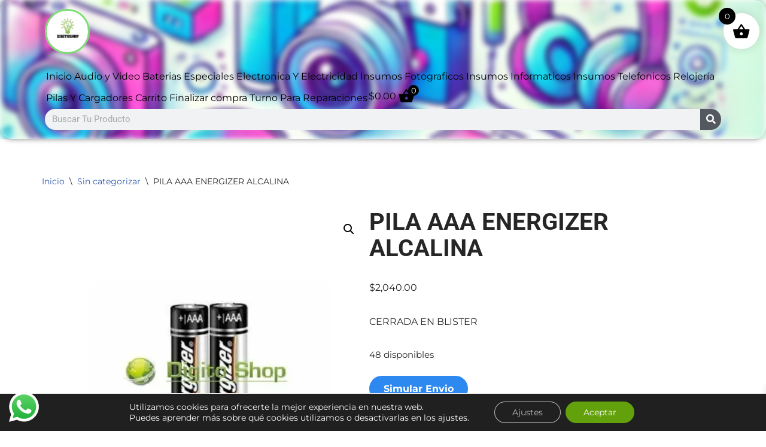

--- FILE ---
content_type: text/html; charset=UTF-8
request_url: https://baomboe1.com.ar/producto/pila-aaa-energizer-alcalina/
body_size: 38432
content:
<!DOCTYPE html>
<html lang="es-AR">

<head>
	
	<meta charset="UTF-8">
	<meta name="viewport" content="width=device-width, initial-scale=1, minimum-scale=1">
	<link rel="profile" href="http://gmpg.org/xfn/11">
		<meta name='robots' content='index, follow, max-image-preview:large, max-snippet:-1, max-video-preview:-1' />

<!-- Google Tag Manager for WordPress by gtm4wp.com -->
<script data-cfasync="false" data-pagespeed-no-defer>
	var gtm4wp_datalayer_name = "dataLayer";
	var dataLayer = dataLayer || [];
</script>
<!-- End Google Tag Manager for WordPress by gtm4wp.com -->
	<!-- This site is optimized with the Yoast SEO plugin v26.7 - https://yoast.com/wordpress/plugins/seo/ -->
	<title>PILA AAA ENERGIZER ALCALINA - DIGITOSHOP</title>
	<link rel="canonical" href="https://baomboe1.com.ar/producto/pila-aaa-energizer-alcalina/" />
	<meta property="og:locale" content="es_ES" />
	<meta property="og:type" content="article" />
	<meta property="og:title" content="PILA AAA ENERGIZER ALCALINA - DIGITOSHOP" />
	<meta property="og:description" content="CERRADA EN BLISTER" />
	<meta property="og:url" content="https://baomboe1.com.ar/producto/pila-aaa-energizer-alcalina/" />
	<meta property="og:site_name" content="DIGITOSHOP" />
	<meta property="article:publisher" content="https://www.facebook.com/baomboe1-276531519953101/" />
	<meta property="article:modified_time" content="2026-01-14T23:32:06+00:00" />
	<meta property="og:image" content="https://baomboe1.com.ar/wp-content/uploads/2019/04/pilaaaaenergizer.jpg" />
	<meta property="og:image:width" content="400" />
	<meta property="og:image:height" content="400" />
	<meta property="og:image:type" content="image/jpeg" />
	<meta name="twitter:card" content="summary_large_image" />
	<meta name="twitter:site" content="@baomboe1" />
	<script type="application/ld+json" class="yoast-schema-graph">{"@context":"https://schema.org","@graph":[{"@type":"WebPage","@id":"https://baomboe1.com.ar/producto/pila-aaa-energizer-alcalina/","url":"https://baomboe1.com.ar/producto/pila-aaa-energizer-alcalina/","name":"PILA AAA ENERGIZER ALCALINA - DIGITOSHOP","isPartOf":{"@id":"https://baomboe1.com.ar/#website"},"primaryImageOfPage":{"@id":"https://baomboe1.com.ar/producto/pila-aaa-energizer-alcalina/#primaryimage"},"image":{"@id":"https://baomboe1.com.ar/producto/pila-aaa-energizer-alcalina/#primaryimage"},"thumbnailUrl":"https://baomboe1.com.ar/wp-content/uploads/2019/04/pilaaaaenergizer.jpg","datePublished":"2019-04-18T01:37:45+00:00","dateModified":"2026-01-14T23:32:06+00:00","breadcrumb":{"@id":"https://baomboe1.com.ar/producto/pila-aaa-energizer-alcalina/#breadcrumb"},"inLanguage":"es-AR","potentialAction":[{"@type":"ReadAction","target":["https://baomboe1.com.ar/producto/pila-aaa-energizer-alcalina/"]}]},{"@type":"ImageObject","inLanguage":"es-AR","@id":"https://baomboe1.com.ar/producto/pila-aaa-energizer-alcalina/#primaryimage","url":"https://baomboe1.com.ar/wp-content/uploads/2019/04/pilaaaaenergizer.jpg","contentUrl":"https://baomboe1.com.ar/wp-content/uploads/2019/04/pilaaaaenergizer.jpg","width":400,"height":400},{"@type":"BreadcrumbList","@id":"https://baomboe1.com.ar/producto/pila-aaa-energizer-alcalina/#breadcrumb","itemListElement":[{"@type":"ListItem","position":1,"name":"Portada","item":"https://baomboe1.com.ar/"},{"@type":"ListItem","position":2,"name":"Tienda","item":"https://baomboe1.com.ar/tienda/"},{"@type":"ListItem","position":3,"name":"PILA AAA ENERGIZER ALCALINA"}]},{"@type":"WebSite","@id":"https://baomboe1.com.ar/#website","url":"https://baomboe1.com.ar/","name":"DIGITOSHOP","description":"Accesorios Electronica","publisher":{"@id":"https://baomboe1.com.ar/#organization"},"potentialAction":[{"@type":"SearchAction","target":{"@type":"EntryPoint","urlTemplate":"https://baomboe1.com.ar/?s={search_term_string}"},"query-input":{"@type":"PropertyValueSpecification","valueRequired":true,"valueName":"search_term_string"}}],"inLanguage":"es-AR"},{"@type":"Organization","@id":"https://baomboe1.com.ar/#organization","name":"DIGITOSHOP","url":"https://baomboe1.com.ar/","logo":{"@type":"ImageObject","inLanguage":"es-AR","@id":"https://baomboe1.com.ar/#/schema/logo/image/","url":"https://baomboe1.com.ar/wp-content/uploads/2020/10/cropped-LogoMakr_8zqPJM.png","contentUrl":"https://baomboe1.com.ar/wp-content/uploads/2020/10/cropped-LogoMakr_8zqPJM.png","width":587,"height":218,"caption":"DIGITOSHOP"},"image":{"@id":"https://baomboe1.com.ar/#/schema/logo/image/"},"sameAs":["https://www.facebook.com/baomboe1-276531519953101/","https://x.com/baomboe1","https://www.instagram.com/baomboe1/?hl=es-la","https://www.youtube.com/channel/UCwzH9JpgYfZ-LiKaNCx-EKg"]}]}</script>
	<!-- / Yoast SEO plugin. -->


<link rel='dns-prefetch' href='//capi-automation.s3.us-east-2.amazonaws.com' />
<link rel='dns-prefetch' href='//fonts.googleapis.com' />
<link rel="alternate" type="application/rss+xml" title="DIGITOSHOP &raquo; Feed" href="https://baomboe1.com.ar/feed/" />
<link rel="alternate" type="application/rss+xml" title="DIGITOSHOP &raquo; RSS de los comentarios" href="https://baomboe1.com.ar/comments/feed/" />
<link rel="alternate" title="oEmbed (JSON)" type="application/json+oembed" href="https://baomboe1.com.ar/wp-json/oembed/1.0/embed?url=https%3A%2F%2Fbaomboe1.com.ar%2Fproducto%2Fpila-aaa-energizer-alcalina%2F" />
<link rel="alternate" title="oEmbed (XML)" type="text/xml+oembed" href="https://baomboe1.com.ar/wp-json/oembed/1.0/embed?url=https%3A%2F%2Fbaomboe1.com.ar%2Fproducto%2Fpila-aaa-energizer-alcalina%2F&#038;format=xml" />
<style id='wp-img-auto-sizes-contain-inline-css'>
img:is([sizes=auto i],[sizes^="auto," i]){contain-intrinsic-size:3000px 1500px}
/*# sourceURL=wp-img-auto-sizes-contain-inline-css */
</style>
<link rel='stylesheet' id='ht_ctc_main_css-css' href='https://baomboe1.com.ar/wp-content/plugins/click-to-chat-for-whatsapp/new/inc/assets/css/main.css?ver=4.35' media='all' />
<style id='wp-emoji-styles-inline-css'>

	img.wp-smiley, img.emoji {
		display: inline !important;
		border: none !important;
		box-shadow: none !important;
		height: 1em !important;
		width: 1em !important;
		margin: 0 0.07em !important;
		vertical-align: -0.1em !important;
		background: none !important;
		padding: 0 !important;
	}
/*# sourceURL=wp-emoji-styles-inline-css */
</style>
<link rel='stylesheet' id='wp-block-library-css' href='https://baomboe1.com.ar/wp-includes/css/dist/block-library/style.min.css?ver=6.9' media='all' />
<style id='classic-theme-styles-inline-css'>
/*! This file is auto-generated */
.wp-block-button__link{color:#fff;background-color:#32373c;border-radius:9999px;box-shadow:none;text-decoration:none;padding:calc(.667em + 2px) calc(1.333em + 2px);font-size:1.125em}.wp-block-file__button{background:#32373c;color:#fff;text-decoration:none}
/*# sourceURL=/wp-includes/css/classic-themes.min.css */
</style>
<style id='global-styles-inline-css'>
:root{--wp--preset--aspect-ratio--square: 1;--wp--preset--aspect-ratio--4-3: 4/3;--wp--preset--aspect-ratio--3-4: 3/4;--wp--preset--aspect-ratio--3-2: 3/2;--wp--preset--aspect-ratio--2-3: 2/3;--wp--preset--aspect-ratio--16-9: 16/9;--wp--preset--aspect-ratio--9-16: 9/16;--wp--preset--color--black: #000000;--wp--preset--color--cyan-bluish-gray: #abb8c3;--wp--preset--color--white: #ffffff;--wp--preset--color--pale-pink: #f78da7;--wp--preset--color--vivid-red: #cf2e2e;--wp--preset--color--luminous-vivid-orange: #ff6900;--wp--preset--color--luminous-vivid-amber: #fcb900;--wp--preset--color--light-green-cyan: #7bdcb5;--wp--preset--color--vivid-green-cyan: #00d084;--wp--preset--color--pale-cyan-blue: #8ed1fc;--wp--preset--color--vivid-cyan-blue: #0693e3;--wp--preset--color--vivid-purple: #9b51e0;--wp--preset--color--neve-link-color: var(--nv-primary-accent);--wp--preset--color--neve-link-hover-color: var(--nv-secondary-accent);--wp--preset--color--nv-site-bg: var(--nv-site-bg);--wp--preset--color--nv-light-bg: var(--nv-light-bg);--wp--preset--color--nv-dark-bg: var(--nv-dark-bg);--wp--preset--color--neve-text-color: var(--nv-text-color);--wp--preset--color--nv-text-dark-bg: var(--nv-text-dark-bg);--wp--preset--color--nv-c-1: var(--nv-c-1);--wp--preset--color--nv-c-2: var(--nv-c-2);--wp--preset--gradient--vivid-cyan-blue-to-vivid-purple: linear-gradient(135deg,rgb(6,147,227) 0%,rgb(155,81,224) 100%);--wp--preset--gradient--light-green-cyan-to-vivid-green-cyan: linear-gradient(135deg,rgb(122,220,180) 0%,rgb(0,208,130) 100%);--wp--preset--gradient--luminous-vivid-amber-to-luminous-vivid-orange: linear-gradient(135deg,rgb(252,185,0) 0%,rgb(255,105,0) 100%);--wp--preset--gradient--luminous-vivid-orange-to-vivid-red: linear-gradient(135deg,rgb(255,105,0) 0%,rgb(207,46,46) 100%);--wp--preset--gradient--very-light-gray-to-cyan-bluish-gray: linear-gradient(135deg,rgb(238,238,238) 0%,rgb(169,184,195) 100%);--wp--preset--gradient--cool-to-warm-spectrum: linear-gradient(135deg,rgb(74,234,220) 0%,rgb(151,120,209) 20%,rgb(207,42,186) 40%,rgb(238,44,130) 60%,rgb(251,105,98) 80%,rgb(254,248,76) 100%);--wp--preset--gradient--blush-light-purple: linear-gradient(135deg,rgb(255,206,236) 0%,rgb(152,150,240) 100%);--wp--preset--gradient--blush-bordeaux: linear-gradient(135deg,rgb(254,205,165) 0%,rgb(254,45,45) 50%,rgb(107,0,62) 100%);--wp--preset--gradient--luminous-dusk: linear-gradient(135deg,rgb(255,203,112) 0%,rgb(199,81,192) 50%,rgb(65,88,208) 100%);--wp--preset--gradient--pale-ocean: linear-gradient(135deg,rgb(255,245,203) 0%,rgb(182,227,212) 50%,rgb(51,167,181) 100%);--wp--preset--gradient--electric-grass: linear-gradient(135deg,rgb(202,248,128) 0%,rgb(113,206,126) 100%);--wp--preset--gradient--midnight: linear-gradient(135deg,rgb(2,3,129) 0%,rgb(40,116,252) 100%);--wp--preset--font-size--small: 13px;--wp--preset--font-size--medium: 20px;--wp--preset--font-size--large: 36px;--wp--preset--font-size--x-large: 42px;--wp--preset--spacing--20: 0.44rem;--wp--preset--spacing--30: 0.67rem;--wp--preset--spacing--40: 1rem;--wp--preset--spacing--50: 1.5rem;--wp--preset--spacing--60: 2.25rem;--wp--preset--spacing--70: 3.38rem;--wp--preset--spacing--80: 5.06rem;--wp--preset--shadow--natural: 6px 6px 9px rgba(0, 0, 0, 0.2);--wp--preset--shadow--deep: 12px 12px 50px rgba(0, 0, 0, 0.4);--wp--preset--shadow--sharp: 6px 6px 0px rgba(0, 0, 0, 0.2);--wp--preset--shadow--outlined: 6px 6px 0px -3px rgb(255, 255, 255), 6px 6px rgb(0, 0, 0);--wp--preset--shadow--crisp: 6px 6px 0px rgb(0, 0, 0);}:where(.is-layout-flex){gap: 0.5em;}:where(.is-layout-grid){gap: 0.5em;}body .is-layout-flex{display: flex;}.is-layout-flex{flex-wrap: wrap;align-items: center;}.is-layout-flex > :is(*, div){margin: 0;}body .is-layout-grid{display: grid;}.is-layout-grid > :is(*, div){margin: 0;}:where(.wp-block-columns.is-layout-flex){gap: 2em;}:where(.wp-block-columns.is-layout-grid){gap: 2em;}:where(.wp-block-post-template.is-layout-flex){gap: 1.25em;}:where(.wp-block-post-template.is-layout-grid){gap: 1.25em;}.has-black-color{color: var(--wp--preset--color--black) !important;}.has-cyan-bluish-gray-color{color: var(--wp--preset--color--cyan-bluish-gray) !important;}.has-white-color{color: var(--wp--preset--color--white) !important;}.has-pale-pink-color{color: var(--wp--preset--color--pale-pink) !important;}.has-vivid-red-color{color: var(--wp--preset--color--vivid-red) !important;}.has-luminous-vivid-orange-color{color: var(--wp--preset--color--luminous-vivid-orange) !important;}.has-luminous-vivid-amber-color{color: var(--wp--preset--color--luminous-vivid-amber) !important;}.has-light-green-cyan-color{color: var(--wp--preset--color--light-green-cyan) !important;}.has-vivid-green-cyan-color{color: var(--wp--preset--color--vivid-green-cyan) !important;}.has-pale-cyan-blue-color{color: var(--wp--preset--color--pale-cyan-blue) !important;}.has-vivid-cyan-blue-color{color: var(--wp--preset--color--vivid-cyan-blue) !important;}.has-vivid-purple-color{color: var(--wp--preset--color--vivid-purple) !important;}.has-neve-link-color-color{color: var(--wp--preset--color--neve-link-color) !important;}.has-neve-link-hover-color-color{color: var(--wp--preset--color--neve-link-hover-color) !important;}.has-nv-site-bg-color{color: var(--wp--preset--color--nv-site-bg) !important;}.has-nv-light-bg-color{color: var(--wp--preset--color--nv-light-bg) !important;}.has-nv-dark-bg-color{color: var(--wp--preset--color--nv-dark-bg) !important;}.has-neve-text-color-color{color: var(--wp--preset--color--neve-text-color) !important;}.has-nv-text-dark-bg-color{color: var(--wp--preset--color--nv-text-dark-bg) !important;}.has-nv-c-1-color{color: var(--wp--preset--color--nv-c-1) !important;}.has-nv-c-2-color{color: var(--wp--preset--color--nv-c-2) !important;}.has-black-background-color{background-color: var(--wp--preset--color--black) !important;}.has-cyan-bluish-gray-background-color{background-color: var(--wp--preset--color--cyan-bluish-gray) !important;}.has-white-background-color{background-color: var(--wp--preset--color--white) !important;}.has-pale-pink-background-color{background-color: var(--wp--preset--color--pale-pink) !important;}.has-vivid-red-background-color{background-color: var(--wp--preset--color--vivid-red) !important;}.has-luminous-vivid-orange-background-color{background-color: var(--wp--preset--color--luminous-vivid-orange) !important;}.has-luminous-vivid-amber-background-color{background-color: var(--wp--preset--color--luminous-vivid-amber) !important;}.has-light-green-cyan-background-color{background-color: var(--wp--preset--color--light-green-cyan) !important;}.has-vivid-green-cyan-background-color{background-color: var(--wp--preset--color--vivid-green-cyan) !important;}.has-pale-cyan-blue-background-color{background-color: var(--wp--preset--color--pale-cyan-blue) !important;}.has-vivid-cyan-blue-background-color{background-color: var(--wp--preset--color--vivid-cyan-blue) !important;}.has-vivid-purple-background-color{background-color: var(--wp--preset--color--vivid-purple) !important;}.has-neve-link-color-background-color{background-color: var(--wp--preset--color--neve-link-color) !important;}.has-neve-link-hover-color-background-color{background-color: var(--wp--preset--color--neve-link-hover-color) !important;}.has-nv-site-bg-background-color{background-color: var(--wp--preset--color--nv-site-bg) !important;}.has-nv-light-bg-background-color{background-color: var(--wp--preset--color--nv-light-bg) !important;}.has-nv-dark-bg-background-color{background-color: var(--wp--preset--color--nv-dark-bg) !important;}.has-neve-text-color-background-color{background-color: var(--wp--preset--color--neve-text-color) !important;}.has-nv-text-dark-bg-background-color{background-color: var(--wp--preset--color--nv-text-dark-bg) !important;}.has-nv-c-1-background-color{background-color: var(--wp--preset--color--nv-c-1) !important;}.has-nv-c-2-background-color{background-color: var(--wp--preset--color--nv-c-2) !important;}.has-black-border-color{border-color: var(--wp--preset--color--black) !important;}.has-cyan-bluish-gray-border-color{border-color: var(--wp--preset--color--cyan-bluish-gray) !important;}.has-white-border-color{border-color: var(--wp--preset--color--white) !important;}.has-pale-pink-border-color{border-color: var(--wp--preset--color--pale-pink) !important;}.has-vivid-red-border-color{border-color: var(--wp--preset--color--vivid-red) !important;}.has-luminous-vivid-orange-border-color{border-color: var(--wp--preset--color--luminous-vivid-orange) !important;}.has-luminous-vivid-amber-border-color{border-color: var(--wp--preset--color--luminous-vivid-amber) !important;}.has-light-green-cyan-border-color{border-color: var(--wp--preset--color--light-green-cyan) !important;}.has-vivid-green-cyan-border-color{border-color: var(--wp--preset--color--vivid-green-cyan) !important;}.has-pale-cyan-blue-border-color{border-color: var(--wp--preset--color--pale-cyan-blue) !important;}.has-vivid-cyan-blue-border-color{border-color: var(--wp--preset--color--vivid-cyan-blue) !important;}.has-vivid-purple-border-color{border-color: var(--wp--preset--color--vivid-purple) !important;}.has-neve-link-color-border-color{border-color: var(--wp--preset--color--neve-link-color) !important;}.has-neve-link-hover-color-border-color{border-color: var(--wp--preset--color--neve-link-hover-color) !important;}.has-nv-site-bg-border-color{border-color: var(--wp--preset--color--nv-site-bg) !important;}.has-nv-light-bg-border-color{border-color: var(--wp--preset--color--nv-light-bg) !important;}.has-nv-dark-bg-border-color{border-color: var(--wp--preset--color--nv-dark-bg) !important;}.has-neve-text-color-border-color{border-color: var(--wp--preset--color--neve-text-color) !important;}.has-nv-text-dark-bg-border-color{border-color: var(--wp--preset--color--nv-text-dark-bg) !important;}.has-nv-c-1-border-color{border-color: var(--wp--preset--color--nv-c-1) !important;}.has-nv-c-2-border-color{border-color: var(--wp--preset--color--nv-c-2) !important;}.has-vivid-cyan-blue-to-vivid-purple-gradient-background{background: var(--wp--preset--gradient--vivid-cyan-blue-to-vivid-purple) !important;}.has-light-green-cyan-to-vivid-green-cyan-gradient-background{background: var(--wp--preset--gradient--light-green-cyan-to-vivid-green-cyan) !important;}.has-luminous-vivid-amber-to-luminous-vivid-orange-gradient-background{background: var(--wp--preset--gradient--luminous-vivid-amber-to-luminous-vivid-orange) !important;}.has-luminous-vivid-orange-to-vivid-red-gradient-background{background: var(--wp--preset--gradient--luminous-vivid-orange-to-vivid-red) !important;}.has-very-light-gray-to-cyan-bluish-gray-gradient-background{background: var(--wp--preset--gradient--very-light-gray-to-cyan-bluish-gray) !important;}.has-cool-to-warm-spectrum-gradient-background{background: var(--wp--preset--gradient--cool-to-warm-spectrum) !important;}.has-blush-light-purple-gradient-background{background: var(--wp--preset--gradient--blush-light-purple) !important;}.has-blush-bordeaux-gradient-background{background: var(--wp--preset--gradient--blush-bordeaux) !important;}.has-luminous-dusk-gradient-background{background: var(--wp--preset--gradient--luminous-dusk) !important;}.has-pale-ocean-gradient-background{background: var(--wp--preset--gradient--pale-ocean) !important;}.has-electric-grass-gradient-background{background: var(--wp--preset--gradient--electric-grass) !important;}.has-midnight-gradient-background{background: var(--wp--preset--gradient--midnight) !important;}.has-small-font-size{font-size: var(--wp--preset--font-size--small) !important;}.has-medium-font-size{font-size: var(--wp--preset--font-size--medium) !important;}.has-large-font-size{font-size: var(--wp--preset--font-size--large) !important;}.has-x-large-font-size{font-size: var(--wp--preset--font-size--x-large) !important;}
:where(.wp-block-post-template.is-layout-flex){gap: 1.25em;}:where(.wp-block-post-template.is-layout-grid){gap: 1.25em;}
:where(.wp-block-term-template.is-layout-flex){gap: 1.25em;}:where(.wp-block-term-template.is-layout-grid){gap: 1.25em;}
:where(.wp-block-columns.is-layout-flex){gap: 2em;}:where(.wp-block-columns.is-layout-grid){gap: 2em;}
:root :where(.wp-block-pullquote){font-size: 1.5em;line-height: 1.6;}
/*# sourceURL=global-styles-inline-css */
</style>
<link rel='stylesheet' id='pisol-product-page-shipping-calculator-woocommerce-css' href='https://baomboe1.com.ar/wp-content/plugins/product-page-shipping-calculator-for-woocommerce/public/css/pisol-product-page-shipping-calculator-woocommerce-public.css?ver=1.3.49.67' media='all' />
<style id='pisol-product-page-shipping-calculator-woocommerce-inline-css'>

            .pisol-ppscw-alert{
                background-color:#ffffff;
                color:#ffffff;
            }

            .pisol-ppscw-methods li{
                color:#1aa556;
            }

            .pisol-ppscw-methods li .woocommerce-Price-amount{
                color:#59d600;
            }

            .button.pisol-shipping-calculator-button{
                background-color:#5bd604;
                color:#ffffff;
            }

            .button.pisol-update-address-button{
                background-color:#ffffff;
                color:;
            }
        
/*# sourceURL=pisol-product-page-shipping-calculator-woocommerce-inline-css */
</style>
<link rel='stylesheet' id='pisol-product-page-shipping-calculator-woocommerce-address-form-css' href='https://baomboe1.com.ar/wp-content/plugins/product-page-shipping-calculator-for-woocommerce/public/css/address-form.css?ver=6.9' media='all' />
<link rel='stylesheet' id='photoswipe-css' href='https://baomboe1.com.ar/wp-content/plugins/woocommerce/assets/css/photoswipe/photoswipe.min.css?ver=10.4.3' media='all' />
<link rel='stylesheet' id='photoswipe-default-skin-css' href='https://baomboe1.com.ar/wp-content/plugins/woocommerce/assets/css/photoswipe/default-skin/default-skin.min.css?ver=10.4.3' media='all' />
<link rel='stylesheet' id='woocommerce-layout-css' href='https://baomboe1.com.ar/wp-content/plugins/woocommerce/assets/css/woocommerce-layout.css?ver=10.4.3' media='all' />
<link rel='stylesheet' id='woocommerce-smallscreen-css' href='https://baomboe1.com.ar/wp-content/plugins/woocommerce/assets/css/woocommerce-smallscreen.css?ver=10.4.3' media='only screen and (max-width: 768px)' />
<link rel='stylesheet' id='woocommerce-general-css' href='https://baomboe1.com.ar/wp-content/plugins/woocommerce/assets/css/woocommerce.css?ver=10.4.3' media='all' />
<style id='woocommerce-inline-inline-css'>
.woocommerce form .form-row .required { visibility: visible; }
/*# sourceURL=woocommerce-inline-inline-css */
</style>
<link rel='stylesheet' id='wpced-frontend-css' href='https://baomboe1.com.ar/wp-content/plugins/wpc-estimated-delivery-date/assets/css/frontend.css?ver=2.6.2' media='all' />
<link rel='stylesheet' id='xoo-wsc-fonts-css' href='https://baomboe1.com.ar/wp-content/plugins/side-cart-woocommerce/assets/css/xoo-wsc-fonts.css?ver=2.7.2' media='all' />
<link rel='stylesheet' id='xoo-wsc-style-css' href='https://baomboe1.com.ar/wp-content/plugins/side-cart-woocommerce/assets/css/xoo-wsc-style.css?ver=2.7.2' media='all' />
<style id='xoo-wsc-style-inline-css'>




.xoo-wsc-ft-buttons-cont a.xoo-wsc-ft-btn, .xoo-wsc-container .xoo-wsc-btn {
	background-color: #000000;
	color: #ffffff;
	border: 2px solid #ffffff;
	padding: 10px 20px;
}

.xoo-wsc-ft-buttons-cont a.xoo-wsc-ft-btn:hover, .xoo-wsc-container .xoo-wsc-btn:hover {
	background-color: #ffffff;
	color: #000000;
	border: 2px solid #000000;
}

 

.xoo-wsc-footer{
	background-color: #ffffff;
	color: #000000;
	padding: 10px 20px;
	box-shadow: 0 -1px 10px #0000001a;
}

.xoo-wsc-footer, .xoo-wsc-footer a, .xoo-wsc-footer .amount{
	font-size: 18px;
}

.xoo-wsc-btn .amount{
	color: #ffffff}

.xoo-wsc-btn:hover .amount{
	color: #000000;
}

.xoo-wsc-ft-buttons-cont{
	grid-template-columns: auto;
}

.xoo-wsc-basket{
	top: 12px;
	right: 1px;
	background-color: #ffffff;
	color: #000000;
	box-shadow: 0px 0px 15px 2px #0000001a;
	border-radius: 50%;
	display: flex;
	width: 60px;
	height: 60px;
}


.xoo-wsc-bki{
	font-size: 30px}

.xoo-wsc-items-count{
	top: -9px;
	left: -8px;
}

.xoo-wsc-items-count, .xoo-wsch-items-count{
	background-color: #000000;
	color: #ffffff;
}

.xoo-wsc-container, .xoo-wsc-slider{
	max-width: 365px;
	right: -365px;
	top: 0;bottom: 0;
	top: 0;
	font-family: }


.xoo-wsc-cart-active .xoo-wsc-container, .xoo-wsc-slider-active .xoo-wsc-slider{
	right: 0;
}


.xoo-wsc-cart-active .xoo-wsc-basket{
	right: 365px;
}

.xoo-wsc-slider{
	right: -365px;
}

span.xoo-wsch-close {
    font-size: 16px;
}

	.xoo-wsch-top{
		justify-content: center;
	}
	span.xoo-wsch-close {
	    right: 10px;
	}

.xoo-wsch-text{
	font-size: 20px;
}

.xoo-wsc-header{
	color: #000000;
	background-color: #ffffff;
	border-bottom: 2px solid #eee;
	padding: 15px 15px;
}


.xoo-wsc-body{
	background-color: #f8f9fa;
}

.xoo-wsc-products:not(.xoo-wsc-pattern-card), .xoo-wsc-products:not(.xoo-wsc-pattern-card) span.amount, .xoo-wsc-products:not(.xoo-wsc-pattern-card) a{
	font-size: 16px;
	color: #000000;
}

.xoo-wsc-products:not(.xoo-wsc-pattern-card) .xoo-wsc-product{
	padding: 10px 15px;
	margin: 10px 15px;
	border-radius: 5px;
	box-shadow: 0 2px 2px #00000005;
	background-color: #ffffff;
}

.xoo-wsc-sum-col{
	justify-content: center;
}


/** Shortcode **/
.xoo-wsc-sc-count{
	background-color: #000000;
	color: #ffffff;
}

.xoo-wsc-sc-bki{
	font-size: 28px;
	color: #000000;
}
.xoo-wsc-sc-cont{
	color: #000000;
}

.added_to_cart{
	display: none!important;
}

.xoo-wsc-product dl.variation {
	display: block;
}


.xoo-wsc-product-cont{
	padding: 10px 10px;
}

.xoo-wsc-products:not(.xoo-wsc-pattern-card) .xoo-wsc-img-col{
	width: 28%;
}

.xoo-wsc-pattern-card .xoo-wsc-img-col img{
	max-width: 100%;
	height: auto;
}

.xoo-wsc-products:not(.xoo-wsc-pattern-card) .xoo-wsc-sum-col{
	width: 72%;
}

.xoo-wsc-pattern-card .xoo-wsc-product-cont{
	width: 50% 
}

@media only screen and (max-width: 600px) {
	.xoo-wsc-pattern-card .xoo-wsc-product-cont  {
		width: 50%;
	}
}


.xoo-wsc-pattern-card .xoo-wsc-product{
	border: 0;
	box-shadow: 0px 10px 15px -12px #0000001a;
}


.xoo-wsc-sm-front{
	background-color: #eee;
}
.xoo-wsc-pattern-card, .xoo-wsc-sm-front{
	border-bottom-left-radius: 5px;
	border-bottom-right-radius: 5px;
}
.xoo-wsc-pattern-card, .xoo-wsc-img-col img, .xoo-wsc-img-col, .xoo-wsc-sm-back-cont{
	border-top-left-radius: 5px;
	border-top-right-radius: 5px;
}
.xoo-wsc-sm-back{
	background-color: #fff;
}
.xoo-wsc-pattern-card, .xoo-wsc-pattern-card a, .xoo-wsc-pattern-card .amount{
	font-size: 16px;
}

.xoo-wsc-sm-front, .xoo-wsc-sm-front a, .xoo-wsc-sm-front .amount{
	color: #000;
}

.xoo-wsc-sm-back, .xoo-wsc-sm-back a, .xoo-wsc-sm-back .amount{
	color: #000;
}


.magictime {
    animation-duration: 0.5s;
}



span.xoo-wsch-items-count{
	height: 20px;
	line-height: 20px;
	width: 20px;
}

span.xoo-wsch-icon{
	font-size: 30px
}

.xoo-wsc-smr-del{
	font-size: 16px
}
/*# sourceURL=xoo-wsc-style-inline-css */
</style>
<link rel='stylesheet' id='neve-woocommerce-css' href='https://baomboe1.com.ar/wp-content/themes/neve/assets/css/woocommerce.min.css?ver=4.2.2' media='all' />
<link rel='stylesheet' id='neve-style-css' href='https://baomboe1.com.ar/wp-content/themes/neve/style-main-new.min.css?ver=4.2.2' media='all' />
<style id='neve-style-inline-css'>
.is-menu-sidebar .header-menu-sidebar { visibility: visible; }.is-menu-sidebar.menu_sidebar_slide_left .header-menu-sidebar { transform: translate3d(0, 0, 0); left: 0; }.is-menu-sidebar.menu_sidebar_slide_right .header-menu-sidebar { transform: translate3d(0, 0, 0); right: 0; }.is-menu-sidebar.menu_sidebar_pull_right .header-menu-sidebar, .is-menu-sidebar.menu_sidebar_pull_left .header-menu-sidebar { transform: translateX(0); }.is-menu-sidebar.menu_sidebar_dropdown .header-menu-sidebar { height: auto; }.is-menu-sidebar.menu_sidebar_dropdown .header-menu-sidebar-inner { max-height: 400px; padding: 20px 0; }.is-menu-sidebar.menu_sidebar_full_canvas .header-menu-sidebar { opacity: 1; }.header-menu-sidebar .menu-item-nav-search:not(.floating) { pointer-events: none; }.header-menu-sidebar .menu-item-nav-search .is-menu-sidebar { pointer-events: unset; }@media screen and (max-width: 960px) { .builder-item.cr .item--inner { --textalign: center; --justify: center; } }
.header-menu-sidebar-inner li.menu-item-nav-search { display: none; }
		[data-row-id] .row { display: flex !important; align-items: center; flex-wrap: unset;}
		@media (max-width: 960px) { .footer--row .row { flex-direction: column; } }
.nv-meta-list li.meta:not(:last-child):after { content:"/" }.nv-meta-list .no-mobile{
			display:none;
		}.nv-meta-list li.last::after{
			content: ""!important;
		}@media (min-width: 769px) {
			.nv-meta-list .no-mobile {
				display: inline-block;
			}
			.nv-meta-list li.last:not(:last-child)::after {
		 		content: "/" !important;
			}
		}
 :root{ --container: 748px;--postwidth:100%; --primarybtnbg: var(--nv-primary-accent); --primarybtnhoverbg: var(--nv-primary-accent); --primarybtncolor: #fff; --secondarybtncolor: var(--nv-primary-accent); --primarybtnhovercolor: #fff; --secondarybtnhovercolor: var(--nv-primary-accent);--primarybtnborderradius:3px;--secondarybtnborderradius:3px;--secondarybtnborderwidth:3px;--btnpadding:13px 15px;--primarybtnpadding:13px 15px;--secondarybtnpadding:calc(13px - 3px) calc(15px - 3px); --bodyfontfamily: Montserrat; --bodyfontsize: 15px; --bodylineheight: 1.6; --bodyletterspacing: 0px; --bodyfontweight: 400; --headingsfontfamily: Roboto; --h1fontsize: 36px; --h1fontweight: 700; --h1lineheight: 1.2; --h1letterspacing: 0px; --h1texttransform: none; --h2fontsize: 28px; --h2fontweight: 700; --h2lineheight: 1.3; --h2letterspacing: 0px; --h2texttransform: none; --h3fontsize: 24px; --h3fontweight: 700; --h3lineheight: 1.4; --h3letterspacing: 0px; --h3texttransform: none; --h4fontsize: 20px; --h4fontweight: 700; --h4lineheight: 1.6; --h4letterspacing: 0px; --h4texttransform: none; --h5fontsize: 16px; --h5fontweight: 700; --h5lineheight: 1.6; --h5letterspacing: 0px; --h5texttransform: none; --h6fontsize: 14px; --h6fontweight: 700; --h6lineheight: 1.6; --h6letterspacing: 0px; --h6texttransform: none;--formfieldborderwidth:2px;--formfieldborderradius:3px; --formfieldbgcolor: var(--nv-site-bg); --formfieldbordercolor: #dddddd; --formfieldcolor: var(--nv-text-color);--formfieldpadding:10px 12px; } .nv-index-posts{ --borderradius:0px; } .has-neve-button-color-color{ color: var(--nv-primary-accent)!important; } .has-neve-button-color-background-color{ background-color: var(--nv-primary-accent)!important; } .single-post-container .alignfull > [class*="__inner-container"], .single-post-container .alignwide > [class*="__inner-container"]{ max-width:718px } .single-product .alignfull > [class*="__inner-container"], .single-product .alignwide > [class*="__inner-container"]{ max-width:718px } .nv-meta-list{ --avatarsize: 20px; } .single .nv-meta-list{ --avatarsize: 20px; } .nv-is-boxed.nv-comments-wrap{ --padding:20px; } .nv-is-boxed.comment-respond{ --padding:20px; } .single:not(.single-product), .page{ --c-vspace:0 0 0 0;; } .scroll-to-top{ --color: var(--nv-text-dark-bg);--padding:8px 10px; --borderradius: 3px; --bgcolor: var(--nv-primary-accent); --hovercolor: var(--nv-text-dark-bg); --hoverbgcolor: var(--nv-primary-accent);--size:16px; } .global-styled{ --bgcolor: var(--nv-site-bg); } .header-main{ --rowbcolor: var(--nv-light-bg); --color: #010101;--bgimage:none;--bgposition:50% 50%;;--bgoverlayopacity:0.5; } .header-menu-sidebar-bg{ --justify: flex-start; --textalign: left;--flexg: 1;--wrapdropdownwidth: auto; --color: var(--nv-text-color); --bgcolor: #ffffff; } .header-menu-sidebar{ width: 360px; } .builder-item--logo{ --maxwidth: 120px; --fs: 24px;--padding:10px 0;--margin:0; --textalign: left;--justify: flex-start; } .builder-item--nav-icon,.header-menu-sidebar .close-sidebar-panel .navbar-toggle{ --borderradius:3px;--borderwidth:1px; } .builder-item--nav-icon{ --label-margin:0 5px 0 0;;--padding:10px 15px;--margin:0; } .builder-item--primary-menu{ --hovercolor: #76ee70; --hovertextcolor: var(--nv-text-color); --activecolor: #03d816; --spacing: 20px; --height: 25px;--padding:0;--margin:0; --fontsize: 1em; --lineheight: 1.6; --letterspacing: 0px; --fontweight: 500; --texttransform: none; --iconsize: 1em; } .hfg-is-group.has-primary-menu .inherit-ff{ --inheritedfw: 500; } .footer-bottom-inner .row{ grid-template-columns:1fr; --valign: flex-start; } .footer-bottom{ --rowbcolor: var(--nv-light-bg); --color: var(--nv-text-dark-bg); --bgcolor: #24292e; } @media(min-width: 576px){ :root{ --container: 992px;--postwidth:50%;--btnpadding:13px 15px;--primarybtnpadding:13px 15px;--secondarybtnpadding:calc(13px - 3px) calc(15px - 3px); --bodyfontsize: 16px; --bodylineheight: 1.6; --bodyletterspacing: 0px; --h1fontsize: 38px; --h1lineheight: 1.2; --h1letterspacing: 0px; --h2fontsize: 30px; --h2lineheight: 1.2; --h2letterspacing: 0px; --h3fontsize: 26px; --h3lineheight: 1.4; --h3letterspacing: 0px; --h4fontsize: 22px; --h4lineheight: 1.5; --h4letterspacing: 0px; --h5fontsize: 18px; --h5lineheight: 1.6; --h5letterspacing: 0px; --h6fontsize: 14px; --h6lineheight: 1.6; --h6letterspacing: 0px; } .single-post-container .alignfull > [class*="__inner-container"], .single-post-container .alignwide > [class*="__inner-container"]{ max-width:962px } .single-product .alignfull > [class*="__inner-container"], .single-product .alignwide > [class*="__inner-container"]{ max-width:962px } .nv-meta-list{ --avatarsize: 20px; } .single .nv-meta-list{ --avatarsize: 20px; } .nv-is-boxed.nv-comments-wrap{ --padding:30px; } .nv-is-boxed.comment-respond{ --padding:30px; } .single:not(.single-product), .page{ --c-vspace:0 0 0 0;; } .scroll-to-top{ --padding:8px 10px;--size:16px; } .header-menu-sidebar-bg{ --justify: flex-start; --textalign: left;--flexg: 1;--wrapdropdownwidth: auto; } .header-menu-sidebar{ width: 360px; } .builder-item--logo{ --maxwidth: 120px; --fs: 24px;--padding:10px 0;--margin:0; --textalign: left;--justify: flex-start; } .builder-item--nav-icon{ --label-margin:0 5px 0 0;;--padding:10px 15px;--margin:0; } .builder-item--primary-menu{ --spacing: 20px; --height: 25px;--padding:0;--margin:0; --fontsize: 1em; --lineheight: 1.6; --letterspacing: 0px; --iconsize: 1em; } }@media(min-width: 960px){ :root{ --container: 1170px;--postwidth:33.333333333333%;--btnpadding:13px 15px;--primarybtnpadding:13px 15px;--secondarybtnpadding:calc(13px - 3px) calc(15px - 3px); --bodyfontsize: 16px; --bodylineheight: 1.7; --bodyletterspacing: 0px; --h1fontsize: 40px; --h1lineheight: 1.1; --h1letterspacing: 0px; --h2fontsize: 32px; --h2lineheight: 1.2; --h2letterspacing: 0px; --h3fontsize: 28px; --h3lineheight: 1.4; --h3letterspacing: 0px; --h4fontsize: 24px; --h4lineheight: 1.5; --h4letterspacing: 0px; --h5fontsize: 20px; --h5lineheight: 1.6; --h5letterspacing: 0px; --h6fontsize: 16px; --h6lineheight: 1.6; --h6letterspacing: 0px; } body:not(.single):not(.archive):not(.blog):not(.search):not(.error404) .neve-main > .container .col, body.post-type-archive-course .neve-main > .container .col, body.post-type-archive-llms_membership .neve-main > .container .col{ max-width: 100%; } body:not(.single):not(.archive):not(.blog):not(.search):not(.error404) .nv-sidebar-wrap, body.post-type-archive-course .nv-sidebar-wrap, body.post-type-archive-llms_membership .nv-sidebar-wrap{ max-width: 0%; } .neve-main > .archive-container .nv-index-posts.col{ max-width: 100%; } .neve-main > .archive-container .nv-sidebar-wrap{ max-width: 0%; } .neve-main > .single-post-container .nv-single-post-wrap.col{ max-width: 70%; } .single-post-container .alignfull > [class*="__inner-container"], .single-post-container .alignwide > [class*="__inner-container"]{ max-width:789px } .container-fluid.single-post-container .alignfull > [class*="__inner-container"], .container-fluid.single-post-container .alignwide > [class*="__inner-container"]{ max-width:calc(70% + 15px) } .neve-main > .single-post-container .nv-sidebar-wrap{ max-width: 30%; } .archive.woocommerce .neve-main > .shop-container .nv-shop.col{ max-width: 70%; } .archive.woocommerce .neve-main > .shop-container .nv-sidebar-wrap{ max-width: 30%; } .single-product .neve-main > .shop-container .nv-shop.col{ max-width: 100%; } .single-product .alignfull > [class*="__inner-container"], .single-product .alignwide > [class*="__inner-container"]{ max-width:1140px } .single-product .container-fluid .alignfull > [class*="__inner-container"], .single-product .alignwide > [class*="__inner-container"]{ max-width:calc(100% + 15px) } .single-product .neve-main > .shop-container .nv-sidebar-wrap{ max-width: 0%; } .nv-meta-list{ --avatarsize: 20px; } .single .nv-meta-list{ --avatarsize: 20px; } .nv-is-boxed.nv-comments-wrap{ --padding:40px; } .nv-is-boxed.comment-respond{ --padding:40px; } .single:not(.single-product), .page{ --c-vspace:0 0 0 0;; } .scroll-to-top{ --padding:8px 10px;--size:16px; } .header-menu-sidebar-bg{ --justify: flex-start; --textalign: left;--flexg: 1;--wrapdropdownwidth: auto; } .header-menu-sidebar{ width: 360px; } .builder-item--logo{ --maxwidth: 350px; --fs: 24px;--padding:0 61px 51px 0;;--margin:0; --textalign: left;--justify: flex-start; } .builder-item--nav-icon{ --label-margin:0 5px 0 0;;--padding:10px 15px;--margin:0; } .builder-item--primary-menu{ --spacing: 20px; --height: 25px;--padding:0;--margin:0; --fontsize: 1em; --lineheight: 1.6; --letterspacing: 0px; --iconsize: 1em; } }.nv-content-wrap .elementor a:not(.button):not(.wp-block-file__button){ text-decoration: none; }.scroll-to-top {right: 20px; border: none; position: fixed; bottom: 30px; display: none; opacity: 0; visibility: hidden; transition: opacity 0.3s ease-in-out, visibility 0.3s ease-in-out; align-items: center; justify-content: center; z-index: 999; } @supports (-webkit-overflow-scrolling: touch) { .scroll-to-top { bottom: 74px; } } .scroll-to-top.image { background-position: center; } .scroll-to-top .scroll-to-top-image { width: 100%; height: 100%; } .scroll-to-top .scroll-to-top-label { margin: 0; padding: 5px; } .scroll-to-top:hover { text-decoration: none; } .scroll-to-top.scroll-to-top-left {left: 20px; right: unset;} .scroll-to-top.scroll-show-mobile { display: flex; } @media (min-width: 960px) { .scroll-to-top { display: flex; } }.scroll-to-top { color: var(--color); padding: var(--padding); border-radius: var(--borderradius); background: var(--bgcolor); } .scroll-to-top:hover, .scroll-to-top:focus { color: var(--hovercolor); background: var(--hoverbgcolor); } .scroll-to-top-icon, .scroll-to-top.image .scroll-to-top-image { width: var(--size); height: var(--size); } .scroll-to-top-image { background-image: var(--bgimage); background-size: cover; }:root{--nv-primary-accent:#7bde72;--nv-secondary-accent:#2f5aae;--nv-site-bg:#ffffff;--nv-light-bg:#f4f5f7;--nv-dark-bg:#121212;--nv-text-color:#272626;--nv-text-dark-bg:#ffffff;--nv-c-1:#92cc3a;--nv-c-2:#be574b;--nv-fallback-ff:Arial, Helvetica, sans-serif;}
:root{--e-global-color-nvprimaryaccent:#7bde72;--e-global-color-nvsecondaryaccent:#2f5aae;--e-global-color-nvsitebg:#ffffff;--e-global-color-nvlightbg:#f4f5f7;--e-global-color-nvdarkbg:#121212;--e-global-color-nvtextcolor:#272626;--e-global-color-nvtextdarkbg:#ffffff;--e-global-color-nvc1:#92cc3a;--e-global-color-nvc2:#be574b;}
/*# sourceURL=neve-style-inline-css */
</style>
<link rel='stylesheet' id='elementor-frontend-css' href='https://baomboe1.com.ar/wp-content/plugins/elementor/assets/css/frontend.min.css?ver=3.34.1' media='all' />
<style id='elementor-frontend-inline-css'>
.elementor-kit-7873{--e-global-color-primary:#12E13C;--e-global-color-secondary:#54595F;--e-global-color-text:#7A7A7A;--e-global-color-accent:#61CE70;--e-global-color-2b53febc:#4054B2;--e-global-color-4bc91854:#23A455;--e-global-color-4201b416:#000;--e-global-color-6d7bc32a:#FFF;--e-global-color-6d76cab5:RGBA(255, 255, 255, 0.19);--e-global-typography-primary-font-family:"Roboto";--e-global-typography-primary-font-weight:600;--e-global-typography-secondary-font-family:"Roboto Slab";--e-global-typography-secondary-font-weight:400;--e-global-typography-text-font-family:"Roboto";--e-global-typography-text-font-weight:400;--e-global-typography-accent-font-family:"Roboto";--e-global-typography-accent-font-weight:500;}.elementor-kit-7873 e-page-transition{background-color:#FFBC7D;}.elementor-section.elementor-section-boxed > .elementor-container{max-width:1140px;}.e-con{--container-max-width:1140px;}.elementor-widget:not(:last-child){margin-block-end:20px;}.elementor-element{--widgets-spacing:20px 20px;--widgets-spacing-row:20px;--widgets-spacing-column:20px;}{}h1.entry-title{display:var(--page-title-display);}@media(max-width:1024px){.elementor-section.elementor-section-boxed > .elementor-container{max-width:1024px;}.e-con{--container-max-width:1024px;}}@media(max-width:767px){.elementor-section.elementor-section-boxed > .elementor-container{max-width:767px;}.e-con{--container-max-width:767px;}}
.elementor-15207 .elementor-element.elementor-element-3b7c72a0:not(.elementor-motion-effects-element-type-background), .elementor-15207 .elementor-element.elementor-element-3b7c72a0 > .elementor-motion-effects-container > .elementor-motion-effects-layer{background-color:#000000;background-image:url("https://baomboe1.com.ar/wp-content/uploads/2024/07/fondo-cabeza.jpg");background-position:center center;}.elementor-15207 .elementor-element.elementor-element-3b7c72a0 > .elementor-container{max-width:1248px;min-height:10px;}.elementor-15207 .elementor-element.elementor-element-3b7c72a0:hover > .elementor-background-overlay{opacity:0.5;}.elementor-15207 .elementor-element.elementor-element-3b7c72a0, .elementor-15207 .elementor-element.elementor-element-3b7c72a0 > .elementor-background-overlay{border-radius:20px 20px 20px 20px;}.elementor-15207 .elementor-element.elementor-element-3b7c72a0{box-shadow:0px 0px 10px 0px rgba(0,0,0,0.5);transition:background 0.3s, border 0.3s, border-radius 0.3s, box-shadow 0.3s;margin-top:0px;margin-bottom:0px;padding:0px 60px 0px 60px;}.elementor-15207 .elementor-element.elementor-element-3b7c72a0 > .elementor-background-overlay{transition:background 0.1s, border-radius 0.3s, opacity 0.1s;}.elementor-widget-theme-site-logo .widget-image-caption{color:var( --e-global-color-text );font-family:var( --e-global-typography-text-font-family ), Sans-serif;font-weight:var( --e-global-typography-text-font-weight );}.elementor-15207 .elementor-element.elementor-element-2427125{text-align:start;}.elementor-15207 .elementor-element.elementor-element-2427125 img{width:48%;border-style:solid;border-radius:83px 83px 83px 83px;}.elementor-widget-nav-menu .elementor-nav-menu .elementor-item{font-family:var( --e-global-typography-primary-font-family ), Sans-serif;font-weight:var( --e-global-typography-primary-font-weight );}.elementor-widget-nav-menu .elementor-nav-menu--main .elementor-item{color:var( --e-global-color-text );fill:var( --e-global-color-text );}.elementor-widget-nav-menu .elementor-nav-menu--main .elementor-item:hover,
					.elementor-widget-nav-menu .elementor-nav-menu--main .elementor-item.elementor-item-active,
					.elementor-widget-nav-menu .elementor-nav-menu--main .elementor-item.highlighted,
					.elementor-widget-nav-menu .elementor-nav-menu--main .elementor-item:focus{color:var( --e-global-color-accent );fill:var( --e-global-color-accent );}.elementor-widget-nav-menu .elementor-nav-menu--main:not(.e--pointer-framed) .elementor-item:before,
					.elementor-widget-nav-menu .elementor-nav-menu--main:not(.e--pointer-framed) .elementor-item:after{background-color:var( --e-global-color-accent );}.elementor-widget-nav-menu .e--pointer-framed .elementor-item:before,
					.elementor-widget-nav-menu .e--pointer-framed .elementor-item:after{border-color:var( --e-global-color-accent );}.elementor-widget-nav-menu{--e-nav-menu-divider-color:var( --e-global-color-text );}.elementor-widget-nav-menu .elementor-nav-menu--dropdown .elementor-item, .elementor-widget-nav-menu .elementor-nav-menu--dropdown  .elementor-sub-item{font-family:var( --e-global-typography-accent-font-family ), Sans-serif;font-weight:var( --e-global-typography-accent-font-weight );}.elementor-15207 .elementor-element.elementor-element-2b9184ea{width:var( --container-widget-width, 101.754% );max-width:101.754%;--container-widget-width:101.754%;--container-widget-flex-grow:0;--e-nav-menu-horizontal-menu-item-margin:calc( 0px / 2 );--nav-menu-icon-size:15px;}.elementor-15207 .elementor-element.elementor-element-2b9184ea .elementor-menu-toggle{margin:0 auto;border-width:0px;border-radius:0px;}.elementor-15207 .elementor-element.elementor-element-2b9184ea .elementor-nav-menu .elementor-item{font-family:"Montserrat", Sans-serif;font-weight:normal;}.elementor-15207 .elementor-element.elementor-element-2b9184ea .elementor-nav-menu--main .elementor-item{color:#000000;fill:#000000;padding-left:2px;padding-right:2px;padding-top:8px;padding-bottom:8px;}.elementor-15207 .elementor-element.elementor-element-2b9184ea .elementor-nav-menu--main .elementor-item:hover,
					.elementor-15207 .elementor-element.elementor-element-2b9184ea .elementor-nav-menu--main .elementor-item.elementor-item-active,
					.elementor-15207 .elementor-element.elementor-element-2b9184ea .elementor-nav-menu--main .elementor-item.highlighted,
					.elementor-15207 .elementor-element.elementor-element-2b9184ea .elementor-nav-menu--main .elementor-item:focus{color:#fff;}.elementor-15207 .elementor-element.elementor-element-2b9184ea .elementor-nav-menu--main:not(.e--pointer-framed) .elementor-item:before,
					.elementor-15207 .elementor-element.elementor-element-2b9184ea .elementor-nav-menu--main:not(.e--pointer-framed) .elementor-item:after{background-color:#08EC48;}.elementor-15207 .elementor-element.elementor-element-2b9184ea .e--pointer-framed .elementor-item:before,
					.elementor-15207 .elementor-element.elementor-element-2b9184ea .e--pointer-framed .elementor-item:after{border-color:#08EC48;}.elementor-15207 .elementor-element.elementor-element-2b9184ea .elementor-nav-menu--main .elementor-item.elementor-item-active{color:#000000;}.elementor-15207 .elementor-element.elementor-element-2b9184ea .elementor-nav-menu--main:not(.elementor-nav-menu--layout-horizontal) .elementor-nav-menu > li:not(:last-child){margin-bottom:0px;}.elementor-15207 .elementor-element.elementor-element-2b9184ea .elementor-item:before{border-radius:19px;}.elementor-15207 .elementor-element.elementor-element-2b9184ea .e--animation-shutter-in-horizontal .elementor-item:before{border-radius:19px 19px 0 0;}.elementor-15207 .elementor-element.elementor-element-2b9184ea .e--animation-shutter-in-horizontal .elementor-item:after{border-radius:0 0 19px 19px;}.elementor-15207 .elementor-element.elementor-element-2b9184ea .e--animation-shutter-in-vertical .elementor-item:before{border-radius:0 19px 19px 0;}.elementor-15207 .elementor-element.elementor-element-2b9184ea .e--animation-shutter-in-vertical .elementor-item:after{border-radius:19px 0 0 19px;}.elementor-15207 .elementor-element.elementor-element-2b9184ea .elementor-nav-menu--dropdown a, .elementor-15207 .elementor-element.elementor-element-2b9184ea .elementor-menu-toggle{color:#000000;fill:#000000;}.elementor-15207 .elementor-element.elementor-element-2b9184ea .elementor-nav-menu--dropdown{background-color:#f2f2f2;}.elementor-15207 .elementor-element.elementor-element-2b9184ea .elementor-nav-menu--dropdown a:hover,
					.elementor-15207 .elementor-element.elementor-element-2b9184ea .elementor-nav-menu--dropdown a:focus,
					.elementor-15207 .elementor-element.elementor-element-2b9184ea .elementor-nav-menu--dropdown a.elementor-item-active,
					.elementor-15207 .elementor-element.elementor-element-2b9184ea .elementor-nav-menu--dropdown a.highlighted,
					.elementor-15207 .elementor-element.elementor-element-2b9184ea .elementor-menu-toggle:hover,
					.elementor-15207 .elementor-element.elementor-element-2b9184ea .elementor-menu-toggle:focus{color:#00ce1b;}.elementor-15207 .elementor-element.elementor-element-2b9184ea .elementor-nav-menu--dropdown a:hover,
					.elementor-15207 .elementor-element.elementor-element-2b9184ea .elementor-nav-menu--dropdown a:focus,
					.elementor-15207 .elementor-element.elementor-element-2b9184ea .elementor-nav-menu--dropdown a.elementor-item-active,
					.elementor-15207 .elementor-element.elementor-element-2b9184ea .elementor-nav-menu--dropdown a.highlighted{background-color:#ededed;}.elementor-15207 .elementor-element.elementor-element-2b9184ea .elementor-nav-menu--dropdown .elementor-item, .elementor-15207 .elementor-element.elementor-element-2b9184ea .elementor-nav-menu--dropdown  .elementor-sub-item{font-size:15px;}.elementor-15207 .elementor-element.elementor-element-2b9184ea div.elementor-menu-toggle{color:#000000;}.elementor-15207 .elementor-element.elementor-element-2b9184ea div.elementor-menu-toggle svg{fill:#000000;}.elementor-15207 .elementor-element.elementor-element-2b9184ea div.elementor-menu-toggle:hover, .elementor-15207 .elementor-element.elementor-element-2b9184ea div.elementor-menu-toggle:focus{color:#08EC48;}.elementor-15207 .elementor-element.elementor-element-2b9184ea div.elementor-menu-toggle:hover svg, .elementor-15207 .elementor-element.elementor-element-2b9184ea div.elementor-menu-toggle:focus svg{fill:#08EC48;}.elementor-widget-search-form input[type="search"].elementor-search-form__input{font-family:var( --e-global-typography-text-font-family ), Sans-serif;font-weight:var( --e-global-typography-text-font-weight );}.elementor-widget-search-form .elementor-search-form__input,
					.elementor-widget-search-form .elementor-search-form__icon,
					.elementor-widget-search-form .elementor-lightbox .dialog-lightbox-close-button,
					.elementor-widget-search-form .elementor-lightbox .dialog-lightbox-close-button:hover,
					.elementor-widget-search-form.elementor-search-form--skin-full_screen input[type="search"].elementor-search-form__input{color:var( --e-global-color-text );fill:var( --e-global-color-text );}.elementor-widget-search-form .elementor-search-form__submit{font-family:var( --e-global-typography-text-font-family ), Sans-serif;font-weight:var( --e-global-typography-text-font-weight );background-color:var( --e-global-color-secondary );}.elementor-15207 .elementor-element.elementor-element-ca135b8 .elementor-search-form__container{min-height:35px;}.elementor-15207 .elementor-element.elementor-element-ca135b8 .elementor-search-form__submit{min-width:35px;}body:not(.rtl) .elementor-15207 .elementor-element.elementor-element-ca135b8 .elementor-search-form__icon{padding-left:calc(35px / 3);}body.rtl .elementor-15207 .elementor-element.elementor-element-ca135b8 .elementor-search-form__icon{padding-right:calc(35px / 3);}.elementor-15207 .elementor-element.elementor-element-ca135b8 .elementor-search-form__input, .elementor-15207 .elementor-element.elementor-element-ca135b8.elementor-search-form--button-type-text .elementor-search-form__submit{padding-left:calc(35px / 3);padding-right:calc(35px / 3);}.elementor-15207 .elementor-element.elementor-element-ca135b8:not(.elementor-search-form--skin-full_screen) .elementor-search-form__container{border-radius:32px;}.elementor-15207 .elementor-element.elementor-element-ca135b8.elementor-search-form--skin-full_screen input[type="search"].elementor-search-form__input{border-radius:32px;}.elementor-theme-builder-content-area{height:400px;}.elementor-location-header:before, .elementor-location-footer:before{content:"";display:table;clear:both;}@media(max-width:1024px){.elementor-15207 .elementor-element.elementor-element-3b7c72a0{padding:10px 20px 10px 20px;}}@media(max-width:767px){.elementor-15207 .elementor-element.elementor-element-3b7c72a0{padding:10px 20px 10px 20px;}.elementor-15207 .elementor-element.elementor-element-5b2afd1d{width:100%;}.elementor-15207 .elementor-element.elementor-element-2427125{width:var( --container-widget-width, 100px );max-width:100px;--container-widget-width:100px;--container-widget-flex-grow:0;}.elementor-15207 .elementor-element.elementor-element-2427125 img{width:60%;}.elementor-15207 .elementor-element.elementor-element-2b9184ea > .elementor-widget-container{margin:0px 0px 0px 0px;padding:0px 0px 0px 0px;}.elementor-15207 .elementor-element.elementor-element-2b9184ea{--container-widget-width:148px;--container-widget-flex-grow:0;width:var( --container-widget-width, 148px );max-width:148px;--nav-menu-icon-size:26px;}.elementor-15207 .elementor-element.elementor-element-2b9184ea .elementor-menu-toggle{border-width:1px;border-radius:100px;}}
.elementor-11053 .elementor-element.elementor-element-4eed55dc:not(.elementor-motion-effects-element-type-background), .elementor-11053 .elementor-element.elementor-element-4eed55dc > .elementor-motion-effects-container > .elementor-motion-effects-layer{background-color:transparent;background-image:linear-gradient(180deg, #000000 0%, #2AF229 100%);}.elementor-11053 .elementor-element.elementor-element-4eed55dc{border-style:none;transition:background 0.3s, border 0.3s, border-radius 0.3s, box-shadow 0.3s;padding:50px 0px 20px 0px;}.elementor-11053 .elementor-element.elementor-element-4eed55dc, .elementor-11053 .elementor-element.elementor-element-4eed55dc > .elementor-background-overlay{border-radius:20px 20px 2px 2px;}.elementor-11053 .elementor-element.elementor-element-4eed55dc > .elementor-background-overlay{transition:background 0.3s, border-radius 0.3s, opacity 0.3s;}.elementor-11053 .elementor-element.elementor-element-3421adb7{transition:background 0.3s, border 0.3s, border-radius 0.3s, box-shadow 0.3s;}.elementor-11053 .elementor-element.elementor-element-3421adb7 > .elementor-background-overlay{transition:background 0.3s, border-radius 0.3s, opacity 0.3s;}.elementor-widget-heading .elementor-heading-title{font-family:var( --e-global-typography-primary-font-family ), Sans-serif;font-weight:var( --e-global-typography-primary-font-weight );color:var( --e-global-color-primary );}.elementor-11053 .elementor-element.elementor-element-ab19fa7 .elementor-heading-title{font-size:18px;font-weight:500;color:#ffffff;}.elementor-widget-icon-list .elementor-icon-list-item:not(:last-child):after{border-color:var( --e-global-color-text );}.elementor-widget-icon-list .elementor-icon-list-icon i{color:var( --e-global-color-primary );}.elementor-widget-icon-list .elementor-icon-list-icon svg{fill:var( --e-global-color-primary );}.elementor-widget-icon-list .elementor-icon-list-item > .elementor-icon-list-text, .elementor-widget-icon-list .elementor-icon-list-item > a{font-family:var( --e-global-typography-text-font-family ), Sans-serif;font-weight:var( --e-global-typography-text-font-weight );}.elementor-widget-icon-list .elementor-icon-list-text{color:var( --e-global-color-secondary );}.elementor-11053 .elementor-element.elementor-element-71bd69c .elementor-icon-list-items:not(.elementor-inline-items) .elementor-icon-list-item:not(:last-child){padding-block-end:calc(5px/2);}.elementor-11053 .elementor-element.elementor-element-71bd69c .elementor-icon-list-items:not(.elementor-inline-items) .elementor-icon-list-item:not(:first-child){margin-block-start:calc(5px/2);}.elementor-11053 .elementor-element.elementor-element-71bd69c .elementor-icon-list-items.elementor-inline-items .elementor-icon-list-item{margin-inline:calc(5px/2);}.elementor-11053 .elementor-element.elementor-element-71bd69c .elementor-icon-list-items.elementor-inline-items{margin-inline:calc(-5px/2);}.elementor-11053 .elementor-element.elementor-element-71bd69c .elementor-icon-list-items.elementor-inline-items .elementor-icon-list-item:after{inset-inline-end:calc(-5px/2);}.elementor-11053 .elementor-element.elementor-element-71bd69c .elementor-icon-list-icon i{color:#ffffff;transition:color 0.3s;}.elementor-11053 .elementor-element.elementor-element-71bd69c .elementor-icon-list-icon svg{fill:#ffffff;transition:fill 0.3s;}.elementor-11053 .elementor-element.elementor-element-71bd69c .elementor-icon-list-icon{padding-inline-end:15px;}.elementor-11053 .elementor-element.elementor-element-71bd69c{--icon-vertical-offset:0px;}.elementor-11053 .elementor-element.elementor-element-71bd69c .elementor-icon-list-item > .elementor-icon-list-text, .elementor-11053 .elementor-element.elementor-element-71bd69c .elementor-icon-list-item > a{font-size:14px;font-weight:300;}.elementor-11053 .elementor-element.elementor-element-71bd69c .elementor-icon-list-text{color:rgba(255,255,255,0.79);transition:color 0.3s;}.elementor-11053 .elementor-element.elementor-element-3b2ae1a .elementor-icon-list-items:not(.elementor-inline-items) .elementor-icon-list-item:not(:last-child){padding-block-end:calc(5px/2);}.elementor-11053 .elementor-element.elementor-element-3b2ae1a .elementor-icon-list-items:not(.elementor-inline-items) .elementor-icon-list-item:not(:first-child){margin-block-start:calc(5px/2);}.elementor-11053 .elementor-element.elementor-element-3b2ae1a .elementor-icon-list-items.elementor-inline-items .elementor-icon-list-item{margin-inline:calc(5px/2);}.elementor-11053 .elementor-element.elementor-element-3b2ae1a .elementor-icon-list-items.elementor-inline-items{margin-inline:calc(-5px/2);}.elementor-11053 .elementor-element.elementor-element-3b2ae1a .elementor-icon-list-items.elementor-inline-items .elementor-icon-list-item:after{inset-inline-end:calc(-5px/2);}.elementor-11053 .elementor-element.elementor-element-3b2ae1a .elementor-icon-list-icon i{color:#ffffff;transition:color 0.3s;}.elementor-11053 .elementor-element.elementor-element-3b2ae1a .elementor-icon-list-icon svg{fill:#ffffff;transition:fill 0.3s;}.elementor-11053 .elementor-element.elementor-element-3b2ae1a .elementor-icon-list-icon{padding-inline-end:15px;}.elementor-11053 .elementor-element.elementor-element-3b2ae1a{--icon-vertical-offset:0px;}.elementor-11053 .elementor-element.elementor-element-3b2ae1a .elementor-icon-list-item > .elementor-icon-list-text, .elementor-11053 .elementor-element.elementor-element-3b2ae1a .elementor-icon-list-item > a{font-size:14px;font-weight:300;}.elementor-11053 .elementor-element.elementor-element-3b2ae1a .elementor-icon-list-text{color:rgba(255,255,255,0.79);transition:color 0.3s;}.elementor-11053 .elementor-element.elementor-element-15e7649 .elementor-icon-list-items:not(.elementor-inline-items) .elementor-icon-list-item:not(:last-child){padding-block-end:calc(5px/2);}.elementor-11053 .elementor-element.elementor-element-15e7649 .elementor-icon-list-items:not(.elementor-inline-items) .elementor-icon-list-item:not(:first-child){margin-block-start:calc(5px/2);}.elementor-11053 .elementor-element.elementor-element-15e7649 .elementor-icon-list-items.elementor-inline-items .elementor-icon-list-item{margin-inline:calc(5px/2);}.elementor-11053 .elementor-element.elementor-element-15e7649 .elementor-icon-list-items.elementor-inline-items{margin-inline:calc(-5px/2);}.elementor-11053 .elementor-element.elementor-element-15e7649 .elementor-icon-list-items.elementor-inline-items .elementor-icon-list-item:after{inset-inline-end:calc(-5px/2);}.elementor-11053 .elementor-element.elementor-element-15e7649 .elementor-icon-list-icon i{color:#ffffff;transition:color 0.3s;}.elementor-11053 .elementor-element.elementor-element-15e7649 .elementor-icon-list-icon svg{fill:#ffffff;transition:fill 0.3s;}.elementor-11053 .elementor-element.elementor-element-15e7649 .elementor-icon-list-icon{padding-inline-end:15px;}.elementor-11053 .elementor-element.elementor-element-15e7649{--icon-vertical-offset:0px;}.elementor-11053 .elementor-element.elementor-element-15e7649 .elementor-icon-list-item > .elementor-icon-list-text, .elementor-11053 .elementor-element.elementor-element-15e7649 .elementor-icon-list-item > a{font-size:14px;font-weight:300;}.elementor-11053 .elementor-element.elementor-element-15e7649 .elementor-icon-list-text{color:rgba(255,255,255,0.79);transition:color 0.3s;}.elementor-11053 .elementor-element.elementor-element-47e589f3 .elementor-heading-title{font-size:18px;font-weight:500;color:#F9F9F9;}.elementor-11053 .elementor-element.elementor-element-d435573 .elementor-icon-list-items:not(.elementor-inline-items) .elementor-icon-list-item:not(:last-child){padding-block-end:calc(5px/2);}.elementor-11053 .elementor-element.elementor-element-d435573 .elementor-icon-list-items:not(.elementor-inline-items) .elementor-icon-list-item:not(:first-child){margin-block-start:calc(5px/2);}.elementor-11053 .elementor-element.elementor-element-d435573 .elementor-icon-list-items.elementor-inline-items .elementor-icon-list-item{margin-inline:calc(5px/2);}.elementor-11053 .elementor-element.elementor-element-d435573 .elementor-icon-list-items.elementor-inline-items{margin-inline:calc(-5px/2);}.elementor-11053 .elementor-element.elementor-element-d435573 .elementor-icon-list-items.elementor-inline-items .elementor-icon-list-item:after{inset-inline-end:calc(-5px/2);}.elementor-11053 .elementor-element.elementor-element-d435573 .elementor-icon-list-icon i{color:#ffffff;transition:color 0.3s;}.elementor-11053 .elementor-element.elementor-element-d435573 .elementor-icon-list-icon svg{fill:#ffffff;transition:fill 0.3s;}.elementor-11053 .elementor-element.elementor-element-d435573 .elementor-icon-list-icon{padding-inline-end:15px;}.elementor-11053 .elementor-element.elementor-element-d435573{--icon-vertical-offset:0px;}.elementor-11053 .elementor-element.elementor-element-d435573 .elementor-icon-list-item > .elementor-icon-list-text, .elementor-11053 .elementor-element.elementor-element-d435573 .elementor-icon-list-item > a{font-size:14px;font-weight:300;}.elementor-11053 .elementor-element.elementor-element-d435573 .elementor-icon-list-text{color:#F7F7F7;transition:color 0.3s;}.elementor-11053 .elementor-element.elementor-element-8c9afbd .elementor-icon-list-items:not(.elementor-inline-items) .elementor-icon-list-item:not(:last-child){padding-block-end:calc(5px/2);}.elementor-11053 .elementor-element.elementor-element-8c9afbd .elementor-icon-list-items:not(.elementor-inline-items) .elementor-icon-list-item:not(:first-child){margin-block-start:calc(5px/2);}.elementor-11053 .elementor-element.elementor-element-8c9afbd .elementor-icon-list-items.elementor-inline-items .elementor-icon-list-item{margin-inline:calc(5px/2);}.elementor-11053 .elementor-element.elementor-element-8c9afbd .elementor-icon-list-items.elementor-inline-items{margin-inline:calc(-5px/2);}.elementor-11053 .elementor-element.elementor-element-8c9afbd .elementor-icon-list-items.elementor-inline-items .elementor-icon-list-item:after{inset-inline-end:calc(-5px/2);}.elementor-11053 .elementor-element.elementor-element-8c9afbd .elementor-icon-list-icon i{color:#ffffff;transition:color 0.3s;}.elementor-11053 .elementor-element.elementor-element-8c9afbd .elementor-icon-list-icon svg{fill:#ffffff;transition:fill 0.3s;}.elementor-11053 .elementor-element.elementor-element-8c9afbd .elementor-icon-list-icon{padding-inline-end:15px;}.elementor-11053 .elementor-element.elementor-element-8c9afbd{--icon-vertical-offset:0px;}.elementor-11053 .elementor-element.elementor-element-8c9afbd .elementor-icon-list-item > .elementor-icon-list-text, .elementor-11053 .elementor-element.elementor-element-8c9afbd .elementor-icon-list-item > a{font-size:14px;font-weight:300;}.elementor-11053 .elementor-element.elementor-element-8c9afbd .elementor-icon-list-text{color:rgba(255,255,255,0.79);transition:color 0.3s;}.elementor-11053 .elementor-element.elementor-element-f25c66e .elementor-icon-list-items:not(.elementor-inline-items) .elementor-icon-list-item:not(:last-child){padding-block-end:calc(5px/2);}.elementor-11053 .elementor-element.elementor-element-f25c66e .elementor-icon-list-items:not(.elementor-inline-items) .elementor-icon-list-item:not(:first-child){margin-block-start:calc(5px/2);}.elementor-11053 .elementor-element.elementor-element-f25c66e .elementor-icon-list-items.elementor-inline-items .elementor-icon-list-item{margin-inline:calc(5px/2);}.elementor-11053 .elementor-element.elementor-element-f25c66e .elementor-icon-list-items.elementor-inline-items{margin-inline:calc(-5px/2);}.elementor-11053 .elementor-element.elementor-element-f25c66e .elementor-icon-list-items.elementor-inline-items .elementor-icon-list-item:after{inset-inline-end:calc(-5px/2);}.elementor-11053 .elementor-element.elementor-element-f25c66e .elementor-icon-list-icon i{color:#ffffff;transition:color 0.3s;}.elementor-11053 .elementor-element.elementor-element-f25c66e .elementor-icon-list-icon svg{fill:#ffffff;transition:fill 0.3s;}.elementor-11053 .elementor-element.elementor-element-f25c66e .elementor-icon-list-icon{padding-inline-end:15px;}.elementor-11053 .elementor-element.elementor-element-f25c66e{--icon-vertical-offset:0px;}.elementor-11053 .elementor-element.elementor-element-f25c66e .elementor-icon-list-item > .elementor-icon-list-text, .elementor-11053 .elementor-element.elementor-element-f25c66e .elementor-icon-list-item > a{font-size:14px;font-weight:300;}.elementor-11053 .elementor-element.elementor-element-f25c66e .elementor-icon-list-text{color:rgba(255,255,255,0.79);transition:color 0.3s;}.elementor-11053 .elementor-element.elementor-element-2d56b32d .elementor-heading-title{font-size:18px;font-weight:500;color:#ffffff;}.elementor-11053 .elementor-element.elementor-element-0583e75 .elementor-icon-list-items:not(.elementor-inline-items) .elementor-icon-list-item:not(:last-child){padding-block-end:calc(5px/2);}.elementor-11053 .elementor-element.elementor-element-0583e75 .elementor-icon-list-items:not(.elementor-inline-items) .elementor-icon-list-item:not(:first-child){margin-block-start:calc(5px/2);}.elementor-11053 .elementor-element.elementor-element-0583e75 .elementor-icon-list-items.elementor-inline-items .elementor-icon-list-item{margin-inline:calc(5px/2);}.elementor-11053 .elementor-element.elementor-element-0583e75 .elementor-icon-list-items.elementor-inline-items{margin-inline:calc(-5px/2);}.elementor-11053 .elementor-element.elementor-element-0583e75 .elementor-icon-list-items.elementor-inline-items .elementor-icon-list-item:after{inset-inline-end:calc(-5px/2);}.elementor-11053 .elementor-element.elementor-element-0583e75 .elementor-icon-list-icon i{color:#ffffff;transition:color 0.3s;}.elementor-11053 .elementor-element.elementor-element-0583e75 .elementor-icon-list-icon svg{fill:#ffffff;transition:fill 0.3s;}.elementor-11053 .elementor-element.elementor-element-0583e75 .elementor-icon-list-icon{padding-inline-end:15px;}.elementor-11053 .elementor-element.elementor-element-0583e75{--icon-vertical-offset:0px;}.elementor-11053 .elementor-element.elementor-element-0583e75 .elementor-icon-list-item > .elementor-icon-list-text, .elementor-11053 .elementor-element.elementor-element-0583e75 .elementor-icon-list-item > a{font-size:14px;font-weight:300;}.elementor-11053 .elementor-element.elementor-element-0583e75 .elementor-icon-list-text{color:rgba(255,255,255,0.79);transition:color 0.3s;}.elementor-11053 .elementor-element.elementor-element-6dbab092 .elementor-heading-title{font-size:18px;font-weight:500;color:#FFFFFFED;}.elementor-11053 .elementor-element.elementor-element-34c73503 .elementor-icon-list-items:not(.elementor-inline-items) .elementor-icon-list-item:not(:last-child){padding-block-end:calc(5px/2);}.elementor-11053 .elementor-element.elementor-element-34c73503 .elementor-icon-list-items:not(.elementor-inline-items) .elementor-icon-list-item:not(:first-child){margin-block-start:calc(5px/2);}.elementor-11053 .elementor-element.elementor-element-34c73503 .elementor-icon-list-items.elementor-inline-items .elementor-icon-list-item{margin-inline:calc(5px/2);}.elementor-11053 .elementor-element.elementor-element-34c73503 .elementor-icon-list-items.elementor-inline-items{margin-inline:calc(-5px/2);}.elementor-11053 .elementor-element.elementor-element-34c73503 .elementor-icon-list-items.elementor-inline-items .elementor-icon-list-item:after{inset-inline-end:calc(-5px/2);}.elementor-11053 .elementor-element.elementor-element-34c73503 .elementor-icon-list-icon i{color:#ffffff;transition:color 0.3s;}.elementor-11053 .elementor-element.elementor-element-34c73503 .elementor-icon-list-icon svg{fill:#ffffff;transition:fill 0.3s;}.elementor-11053 .elementor-element.elementor-element-34c73503 .elementor-icon-list-icon{padding-inline-end:15px;}.elementor-11053 .elementor-element.elementor-element-34c73503{--icon-vertical-offset:0px;}.elementor-11053 .elementor-element.elementor-element-34c73503 .elementor-icon-list-item > .elementor-icon-list-text, .elementor-11053 .elementor-element.elementor-element-34c73503 .elementor-icon-list-item > a{font-size:14px;font-weight:300;}.elementor-11053 .elementor-element.elementor-element-34c73503 .elementor-icon-list-text{color:#FFFFFF;transition:color 0.3s;}.elementor-11053 .elementor-element.elementor-element-193f7da, .elementor-11053 .elementor-element.elementor-element-193f7da > .elementor-background-overlay{border-radius:20px 20px 20px 20px;}.elementor-11053 .elementor-element.elementor-element-193f7da{box-shadow:0px 0px 10px 0px rgba(0,0,0,0.5);}.elementor-widget-form .elementor-field-group > label, .elementor-widget-form .elementor-field-subgroup label{color:var( --e-global-color-text );}.elementor-widget-form .elementor-field-group > label{font-family:var( --e-global-typography-text-font-family ), Sans-serif;font-weight:var( --e-global-typography-text-font-weight );}.elementor-widget-form .elementor-field-type-html{color:var( --e-global-color-text );font-family:var( --e-global-typography-text-font-family ), Sans-serif;font-weight:var( --e-global-typography-text-font-weight );}.elementor-widget-form .elementor-field-group .elementor-field{color:var( --e-global-color-text );}.elementor-widget-form .elementor-field-group .elementor-field, .elementor-widget-form .elementor-field-subgroup label{font-family:var( --e-global-typography-text-font-family ), Sans-serif;font-weight:var( --e-global-typography-text-font-weight );}.elementor-widget-form .elementor-button{font-family:var( --e-global-typography-accent-font-family ), Sans-serif;font-weight:var( --e-global-typography-accent-font-weight );}.elementor-widget-form .e-form__buttons__wrapper__button-next{background-color:var( --e-global-color-accent );}.elementor-widget-form .elementor-button[type="submit"]{background-color:var( --e-global-color-accent );}.elementor-widget-form .e-form__buttons__wrapper__button-previous{background-color:var( --e-global-color-accent );}.elementor-widget-form .elementor-message{font-family:var( --e-global-typography-text-font-family ), Sans-serif;font-weight:var( --e-global-typography-text-font-weight );}.elementor-widget-form .e-form__indicators__indicator, .elementor-widget-form .e-form__indicators__indicator__label{font-family:var( --e-global-typography-accent-font-family ), Sans-serif;font-weight:var( --e-global-typography-accent-font-weight );}.elementor-widget-form{--e-form-steps-indicator-inactive-primary-color:var( --e-global-color-text );--e-form-steps-indicator-active-primary-color:var( --e-global-color-accent );--e-form-steps-indicator-completed-primary-color:var( --e-global-color-accent );--e-form-steps-indicator-progress-color:var( --e-global-color-accent );--e-form-steps-indicator-progress-background-color:var( --e-global-color-text );--e-form-steps-indicator-progress-meter-color:var( --e-global-color-text );}.elementor-widget-form .e-form__indicators__indicator__progress__meter{font-family:var( --e-global-typography-accent-font-family ), Sans-serif;font-weight:var( --e-global-typography-accent-font-weight );}.elementor-11053 .elementor-element.elementor-element-b14c50b{width:var( --container-widget-width, 39.908% );max-width:39.908%;--container-widget-width:39.908%;--container-widget-flex-grow:0;align-self:center;--e-form-steps-indicators-spacing:20px;--e-form-steps-indicator-padding:30px;--e-form-steps-indicator-inactive-secondary-color:#ffffff;--e-form-steps-indicator-active-secondary-color:#ffffff;--e-form-steps-indicator-completed-secondary-color:#ffffff;--e-form-steps-divider-width:1px;--e-form-steps-divider-gap:10px;}.elementor-11053 .elementor-element.elementor-element-b14c50b > .elementor-widget-container{margin:0px 0px 0px 0px;}.elementor-11053 .elementor-element.elementor-element-b14c50b .elementor-field-group{padding-right:calc( 10px/2 );padding-left:calc( 10px/2 );margin-bottom:10px;}.elementor-11053 .elementor-element.elementor-element-b14c50b .elementor-form-fields-wrapper{margin-left:calc( -10px/2 );margin-right:calc( -10px/2 );margin-bottom:-10px;}.elementor-11053 .elementor-element.elementor-element-b14c50b .elementor-field-group.recaptcha_v3-bottomleft, .elementor-11053 .elementor-element.elementor-element-b14c50b .elementor-field-group.recaptcha_v3-bottomright{margin-bottom:0;}body.rtl .elementor-11053 .elementor-element.elementor-element-b14c50b .elementor-labels-inline .elementor-field-group > label{padding-left:0px;}body:not(.rtl) .elementor-11053 .elementor-element.elementor-element-b14c50b .elementor-labels-inline .elementor-field-group > label{padding-right:0px;}body .elementor-11053 .elementor-element.elementor-element-b14c50b .elementor-labels-above .elementor-field-group > label{padding-bottom:0px;}.elementor-11053 .elementor-element.elementor-element-b14c50b .elementor-field-group > label, .elementor-11053 .elementor-element.elementor-element-b14c50b .elementor-field-subgroup label{color:#FFFFFF;}.elementor-11053 .elementor-element.elementor-element-b14c50b .elementor-mark-required .elementor-field-label:after{color:#F80000;}.elementor-11053 .elementor-element.elementor-element-b14c50b .elementor-field-group > label{font-family:"Roboto", Sans-serif;font-weight:400;}.elementor-11053 .elementor-element.elementor-element-b14c50b .elementor-field-type-html{padding-bottom:1px;}.elementor-11053 .elementor-element.elementor-element-b14c50b .elementor-field-group .elementor-field:not(.elementor-select-wrapper){background-color:#ffffff;border-width:0px 0px 0px 0px;border-radius:10px 10px 10px 10px;}.elementor-11053 .elementor-element.elementor-element-b14c50b .elementor-field-group .elementor-select-wrapper select{background-color:#ffffff;border-width:0px 0px 0px 0px;border-radius:10px 10px 10px 10px;}.elementor-11053 .elementor-element.elementor-element-b14c50b .e-form__buttons__wrapper__button-next{color:#ffffff;}.elementor-11053 .elementor-element.elementor-element-b14c50b .elementor-button[type="submit"]{color:#ffffff;}.elementor-11053 .elementor-element.elementor-element-b14c50b .elementor-button[type="submit"] svg *{fill:#ffffff;}.elementor-11053 .elementor-element.elementor-element-b14c50b .e-form__buttons__wrapper__button-previous{color:#ffffff;}.elementor-11053 .elementor-element.elementor-element-b14c50b .e-form__buttons__wrapper__button-next:hover{color:#ffffff;}.elementor-11053 .elementor-element.elementor-element-b14c50b .elementor-button[type="submit"]:hover{color:#ffffff;}.elementor-11053 .elementor-element.elementor-element-b14c50b .elementor-button[type="submit"]:hover svg *{fill:#ffffff;}.elementor-11053 .elementor-element.elementor-element-b14c50b .e-form__buttons__wrapper__button-previous:hover{color:#ffffff;}.elementor-11053 .elementor-element.elementor-element-b14c50b .elementor-button{border-radius:20px 20px 20px 20px;}.elementor-11053 .elementor-element.elementor-element-af8beed:not(.elementor-motion-effects-element-type-background), .elementor-11053 .elementor-element.elementor-element-af8beed > .elementor-motion-effects-container > .elementor-motion-effects-layer{background-color:transparent;background-image:linear-gradient(180deg, var( --e-global-color-4201b416 ) 0%, #00FF3B 100%);}.elementor-11053 .elementor-element.elementor-element-af8beed, .elementor-11053 .elementor-element.elementor-element-af8beed > .elementor-background-overlay{border-radius:0px 0px 20px 20px;}.elementor-11053 .elementor-element.elementor-element-af8beed{transition:background 0.3s, border 0.3s, border-radius 0.3s, box-shadow 0.3s;}.elementor-11053 .elementor-element.elementor-element-af8beed > .elementor-background-overlay{transition:background 0.3s, border-radius 0.3s, opacity 0.3s;}.elementor-widget-theme-site-logo .widget-image-caption{color:var( --e-global-color-text );font-family:var( --e-global-typography-text-font-family ), Sans-serif;font-weight:var( --e-global-typography-text-font-weight );}.elementor-11053 .elementor-element.elementor-element-3919147 img{width:120px;border-style:solid;border-radius:70px 70px 70px 70px;}.elementor-widget-text-editor{font-family:var( --e-global-typography-text-font-family ), Sans-serif;font-weight:var( --e-global-typography-text-font-weight );color:var( --e-global-color-text );}.elementor-widget-text-editor.elementor-drop-cap-view-stacked .elementor-drop-cap{background-color:var( --e-global-color-primary );}.elementor-widget-text-editor.elementor-drop-cap-view-framed .elementor-drop-cap, .elementor-widget-text-editor.elementor-drop-cap-view-default .elementor-drop-cap{color:var( --e-global-color-primary );border-color:var( --e-global-color-primary );}.elementor-11053 .elementor-element.elementor-element-2c84528{text-shadow:0px 0px 10px rgba(0,0,0,0.3);color:#FFFFFF;}.elementor-widget-image .widget-image-caption{color:var( --e-global-color-text );font-family:var( --e-global-typography-text-font-family ), Sans-serif;font-weight:var( --e-global-typography-text-font-weight );}.elementor-11053 .elementor-element.elementor-element-00ccd17{width:var( --container-widget-width, 40.55% );max-width:40.55%;--container-widget-width:40.55%;--container-widget-flex-grow:0;}.elementor-theme-builder-content-area{height:400px;}.elementor-location-header:before, .elementor-location-footer:before{content:"";display:table;clear:both;}@media(min-width:768px){.elementor-11053 .elementor-element.elementor-element-6164461{width:28.57%;}.elementor-11053 .elementor-element.elementor-element-a2d1228{width:71.43%;}}@media(max-width:1024px){.elementor-11053 .elementor-element.elementor-element-4eed55dc{padding:30px 10px 30px 10px;}.elementor-11053 .elementor-element.elementor-element-71bd69c .elementor-icon-list-item > .elementor-icon-list-text, .elementor-11053 .elementor-element.elementor-element-71bd69c .elementor-icon-list-item > a{font-size:13px;}.elementor-11053 .elementor-element.elementor-element-3b2ae1a .elementor-icon-list-item > .elementor-icon-list-text, .elementor-11053 .elementor-element.elementor-element-3b2ae1a .elementor-icon-list-item > a{font-size:13px;}.elementor-11053 .elementor-element.elementor-element-15e7649 .elementor-icon-list-item > .elementor-icon-list-text, .elementor-11053 .elementor-element.elementor-element-15e7649 .elementor-icon-list-item > a{font-size:13px;}.elementor-11053 .elementor-element.elementor-element-d435573 .elementor-icon-list-item > .elementor-icon-list-text, .elementor-11053 .elementor-element.elementor-element-d435573 .elementor-icon-list-item > a{font-size:13px;}.elementor-11053 .elementor-element.elementor-element-8c9afbd .elementor-icon-list-item > .elementor-icon-list-text, .elementor-11053 .elementor-element.elementor-element-8c9afbd .elementor-icon-list-item > a{font-size:13px;}.elementor-11053 .elementor-element.elementor-element-f25c66e .elementor-icon-list-item > .elementor-icon-list-text, .elementor-11053 .elementor-element.elementor-element-f25c66e .elementor-icon-list-item > a{font-size:13px;}.elementor-11053 .elementor-element.elementor-element-0583e75 .elementor-icon-list-item > .elementor-icon-list-text, .elementor-11053 .elementor-element.elementor-element-0583e75 .elementor-icon-list-item > a{font-size:13px;}.elementor-11053 .elementor-element.elementor-element-34c73503 .elementor-icon-list-item > .elementor-icon-list-text, .elementor-11053 .elementor-element.elementor-element-34c73503 .elementor-icon-list-item > a{font-size:13px;}}@media(max-width:767px){.elementor-11053 .elementor-element.elementor-element-4eed55dc{padding:20px 20px 20px 20px;}.elementor-11053 .elementor-element.elementor-element-7b126b4c > .elementor-element-populated{padding:0px 0px 0px 0px;}.elementor-11053 .elementor-element.elementor-element-a5da58d{width:50%;}.elementor-11053 .elementor-element.elementor-element-6993697c{width:50%;}.elementor-11053 .elementor-element.elementor-element-7b8ba602{width:50%;}.elementor-11053 .elementor-element.elementor-element-7b8ba602 > .elementor-element-populated{margin:20px 0px 0px 0px;--e-column-margin-right:0px;--e-column-margin-left:0px;}.elementor-11053 .elementor-element.elementor-element-78593a82{width:50%;}.elementor-11053 .elementor-element.elementor-element-78593a82 > .elementor-element-populated{margin:20px 0px 0px 0px;--e-column-margin-right:0px;--e-column-margin-left:0px;}.elementor-11053 .elementor-element.elementor-element-6164461 > .elementor-element-populated{margin:20px 0px 20px 0px;--e-column-margin-right:0px;--e-column-margin-left:0px;}.elementor-11053 .elementor-element.elementor-element-3919147{text-align:center;}.elementor-11053 .elementor-element.elementor-element-3919147 img{width:70px;}}
/*# sourceURL=elementor-frontend-inline-css */
</style>
<link rel='stylesheet' id='widget-image-css' href='https://baomboe1.com.ar/wp-content/plugins/elementor/assets/css/widget-image.min.css?ver=3.34.1' media='all' />
<link rel='stylesheet' id='e-motion-fx-css' href='https://baomboe1.com.ar/wp-content/plugins/pro-elements/assets/css/modules/motion-fx.min.css?ver=3.34.0' media='all' />
<link rel='stylesheet' id='widget-nav-menu-css' href='https://baomboe1.com.ar/wp-content/plugins/pro-elements/assets/css/widget-nav-menu.min.css?ver=3.34.0' media='all' />
<link rel='stylesheet' id='widget-search-form-css' href='https://baomboe1.com.ar/wp-content/plugins/pro-elements/assets/css/widget-search-form.min.css?ver=3.34.0' media='all' />
<link rel='stylesheet' id='elementor-icons-shared-0-css' href='https://baomboe1.com.ar/wp-content/plugins/elementor/assets/lib/font-awesome/css/fontawesome.min.css?ver=5.15.3' media='all' />
<link rel='stylesheet' id='elementor-icons-fa-solid-css' href='https://baomboe1.com.ar/wp-content/plugins/elementor/assets/lib/font-awesome/css/solid.min.css?ver=5.15.3' media='all' />
<link rel='stylesheet' id='e-sticky-css' href='https://baomboe1.com.ar/wp-content/plugins/pro-elements/assets/css/modules/sticky.min.css?ver=3.34.0' media='all' />
<link rel='stylesheet' id='widget-heading-css' href='https://baomboe1.com.ar/wp-content/plugins/elementor/assets/css/widget-heading.min.css?ver=3.34.1' media='all' />
<link rel='stylesheet' id='widget-icon-list-css' href='https://baomboe1.com.ar/wp-content/plugins/elementor/assets/css/widget-icon-list.min.css?ver=3.34.1' media='all' />
<link rel='stylesheet' id='widget-form-css' href='https://baomboe1.com.ar/wp-content/plugins/pro-elements/assets/css/widget-form.min.css?ver=3.34.0' media='all' />
<link rel='stylesheet' id='elementor-icons-css' href='https://baomboe1.com.ar/wp-content/plugins/elementor/assets/lib/eicons/css/elementor-icons.min.css?ver=5.45.0' media='all' />
<link rel='stylesheet' id='font-awesome-5-all-css' href='https://baomboe1.com.ar/wp-content/plugins/elementor/assets/lib/font-awesome/css/all.min.css?ver=3.34.1' media='all' />
<link rel='stylesheet' id='font-awesome-4-shim-css' href='https://baomboe1.com.ar/wp-content/plugins/elementor/assets/lib/font-awesome/css/v4-shims.min.css?ver=3.34.1' media='all' />
<link rel='stylesheet' id='neve-google-font-montserrat-css' href='//fonts.googleapis.com/css?family=Montserrat%3A400%2C500&#038;display=swap&#038;ver=4.2.2' media='all' />
<link rel='stylesheet' id='neve-google-font-roboto-css' href='//fonts.googleapis.com/css?family=Roboto%3A400%2C700&#038;display=swap&#038;ver=4.2.2' media='all' />
<link rel='stylesheet' id='moove_gdpr_frontend-css' href='https://baomboe1.com.ar/wp-content/plugins/gdpr-cookie-compliance/dist/styles/gdpr-main-nf.css?ver=5.0.9' media='all' />
<style id='moove_gdpr_frontend-inline-css'>
				#moove_gdpr_cookie_modal .moove-gdpr-modal-content .moove-gdpr-tab-main h3.tab-title, 
				#moove_gdpr_cookie_modal .moove-gdpr-modal-content .moove-gdpr-tab-main span.tab-title,
				#moove_gdpr_cookie_modal .moove-gdpr-modal-content .moove-gdpr-modal-left-content #moove-gdpr-menu li a, 
				#moove_gdpr_cookie_modal .moove-gdpr-modal-content .moove-gdpr-modal-left-content #moove-gdpr-menu li button,
				#moove_gdpr_cookie_modal .moove-gdpr-modal-content .moove-gdpr-modal-left-content .moove-gdpr-branding-cnt a,
				#moove_gdpr_cookie_modal .moove-gdpr-modal-content .moove-gdpr-modal-footer-content .moove-gdpr-button-holder a.mgbutton, 
				#moove_gdpr_cookie_modal .moove-gdpr-modal-content .moove-gdpr-modal-footer-content .moove-gdpr-button-holder button.mgbutton,
				#moove_gdpr_cookie_modal .cookie-switch .cookie-slider:after, 
				#moove_gdpr_cookie_modal .cookie-switch .slider:after, 
				#moove_gdpr_cookie_modal .switch .cookie-slider:after, 
				#moove_gdpr_cookie_modal .switch .slider:after,
				#moove_gdpr_cookie_info_bar .moove-gdpr-info-bar-container .moove-gdpr-info-bar-content p, 
				#moove_gdpr_cookie_info_bar .moove-gdpr-info-bar-container .moove-gdpr-info-bar-content p a,
				#moove_gdpr_cookie_info_bar .moove-gdpr-info-bar-container .moove-gdpr-info-bar-content a.mgbutton, 
				#moove_gdpr_cookie_info_bar .moove-gdpr-info-bar-container .moove-gdpr-info-bar-content button.mgbutton,
				#moove_gdpr_cookie_modal .moove-gdpr-modal-content .moove-gdpr-tab-main .moove-gdpr-tab-main-content h1, 
				#moove_gdpr_cookie_modal .moove-gdpr-modal-content .moove-gdpr-tab-main .moove-gdpr-tab-main-content h2, 
				#moove_gdpr_cookie_modal .moove-gdpr-modal-content .moove-gdpr-tab-main .moove-gdpr-tab-main-content h3, 
				#moove_gdpr_cookie_modal .moove-gdpr-modal-content .moove-gdpr-tab-main .moove-gdpr-tab-main-content h4, 
				#moove_gdpr_cookie_modal .moove-gdpr-modal-content .moove-gdpr-tab-main .moove-gdpr-tab-main-content h5, 
				#moove_gdpr_cookie_modal .moove-gdpr-modal-content .moove-gdpr-tab-main .moove-gdpr-tab-main-content h6,
				#moove_gdpr_cookie_modal .moove-gdpr-modal-content.moove_gdpr_modal_theme_v2 .moove-gdpr-modal-title .tab-title,
				#moove_gdpr_cookie_modal .moove-gdpr-modal-content.moove_gdpr_modal_theme_v2 .moove-gdpr-tab-main h3.tab-title, 
				#moove_gdpr_cookie_modal .moove-gdpr-modal-content.moove_gdpr_modal_theme_v2 .moove-gdpr-tab-main span.tab-title,
				#moove_gdpr_cookie_modal .moove-gdpr-modal-content.moove_gdpr_modal_theme_v2 .moove-gdpr-branding-cnt a {
					font-weight: inherit				}
			#moove_gdpr_cookie_modal,#moove_gdpr_cookie_info_bar,.gdpr_cookie_settings_shortcode_content{font-family:inherit}#moove_gdpr_save_popup_settings_button{background-color:#373737;color:#fff}#moove_gdpr_save_popup_settings_button:hover{background-color:#000}#moove_gdpr_cookie_info_bar .moove-gdpr-info-bar-container .moove-gdpr-info-bar-content a.mgbutton,#moove_gdpr_cookie_info_bar .moove-gdpr-info-bar-container .moove-gdpr-info-bar-content button.mgbutton{background-color:#63a10c}#moove_gdpr_cookie_modal .moove-gdpr-modal-content .moove-gdpr-modal-footer-content .moove-gdpr-button-holder a.mgbutton,#moove_gdpr_cookie_modal .moove-gdpr-modal-content .moove-gdpr-modal-footer-content .moove-gdpr-button-holder button.mgbutton,.gdpr_cookie_settings_shortcode_content .gdpr-shr-button.button-green{background-color:#63a10c;border-color:#63a10c}#moove_gdpr_cookie_modal .moove-gdpr-modal-content .moove-gdpr-modal-footer-content .moove-gdpr-button-holder a.mgbutton:hover,#moove_gdpr_cookie_modal .moove-gdpr-modal-content .moove-gdpr-modal-footer-content .moove-gdpr-button-holder button.mgbutton:hover,.gdpr_cookie_settings_shortcode_content .gdpr-shr-button.button-green:hover{background-color:#fff;color:#63a10c}#moove_gdpr_cookie_modal .moove-gdpr-modal-content .moove-gdpr-modal-close i,#moove_gdpr_cookie_modal .moove-gdpr-modal-content .moove-gdpr-modal-close span.gdpr-icon{background-color:#63a10c;border:1px solid #63a10c}#moove_gdpr_cookie_info_bar span.moove-gdpr-infobar-allow-all.focus-g,#moove_gdpr_cookie_info_bar span.moove-gdpr-infobar-allow-all:focus,#moove_gdpr_cookie_info_bar button.moove-gdpr-infobar-allow-all.focus-g,#moove_gdpr_cookie_info_bar button.moove-gdpr-infobar-allow-all:focus,#moove_gdpr_cookie_info_bar span.moove-gdpr-infobar-reject-btn.focus-g,#moove_gdpr_cookie_info_bar span.moove-gdpr-infobar-reject-btn:focus,#moove_gdpr_cookie_info_bar button.moove-gdpr-infobar-reject-btn.focus-g,#moove_gdpr_cookie_info_bar button.moove-gdpr-infobar-reject-btn:focus,#moove_gdpr_cookie_info_bar span.change-settings-button.focus-g,#moove_gdpr_cookie_info_bar span.change-settings-button:focus,#moove_gdpr_cookie_info_bar button.change-settings-button.focus-g,#moove_gdpr_cookie_info_bar button.change-settings-button:focus{-webkit-box-shadow:0 0 1px 3px #63a10c;-moz-box-shadow:0 0 1px 3px #63a10c;box-shadow:0 0 1px 3px #63a10c}#moove_gdpr_cookie_modal .moove-gdpr-modal-content .moove-gdpr-modal-close i:hover,#moove_gdpr_cookie_modal .moove-gdpr-modal-content .moove-gdpr-modal-close span.gdpr-icon:hover,#moove_gdpr_cookie_info_bar span[data-href]>u.change-settings-button{color:#63a10c}#moove_gdpr_cookie_modal .moove-gdpr-modal-content .moove-gdpr-modal-left-content #moove-gdpr-menu li.menu-item-selected a span.gdpr-icon,#moove_gdpr_cookie_modal .moove-gdpr-modal-content .moove-gdpr-modal-left-content #moove-gdpr-menu li.menu-item-selected button span.gdpr-icon{color:inherit}#moove_gdpr_cookie_modal .moove-gdpr-modal-content .moove-gdpr-modal-left-content #moove-gdpr-menu li a span.gdpr-icon,#moove_gdpr_cookie_modal .moove-gdpr-modal-content .moove-gdpr-modal-left-content #moove-gdpr-menu li button span.gdpr-icon{color:inherit}#moove_gdpr_cookie_modal .gdpr-acc-link{line-height:0;font-size:0;color:transparent;position:absolute}#moove_gdpr_cookie_modal .moove-gdpr-modal-content .moove-gdpr-modal-close:hover i,#moove_gdpr_cookie_modal .moove-gdpr-modal-content .moove-gdpr-modal-left-content #moove-gdpr-menu li a,#moove_gdpr_cookie_modal .moove-gdpr-modal-content .moove-gdpr-modal-left-content #moove-gdpr-menu li button,#moove_gdpr_cookie_modal .moove-gdpr-modal-content .moove-gdpr-modal-left-content #moove-gdpr-menu li button i,#moove_gdpr_cookie_modal .moove-gdpr-modal-content .moove-gdpr-modal-left-content #moove-gdpr-menu li a i,#moove_gdpr_cookie_modal .moove-gdpr-modal-content .moove-gdpr-tab-main .moove-gdpr-tab-main-content a:hover,#moove_gdpr_cookie_info_bar.moove-gdpr-dark-scheme .moove-gdpr-info-bar-container .moove-gdpr-info-bar-content a.mgbutton:hover,#moove_gdpr_cookie_info_bar.moove-gdpr-dark-scheme .moove-gdpr-info-bar-container .moove-gdpr-info-bar-content button.mgbutton:hover,#moove_gdpr_cookie_info_bar.moove-gdpr-dark-scheme .moove-gdpr-info-bar-container .moove-gdpr-info-bar-content a:hover,#moove_gdpr_cookie_info_bar.moove-gdpr-dark-scheme .moove-gdpr-info-bar-container .moove-gdpr-info-bar-content button:hover,#moove_gdpr_cookie_info_bar.moove-gdpr-dark-scheme .moove-gdpr-info-bar-container .moove-gdpr-info-bar-content span.change-settings-button:hover,#moove_gdpr_cookie_info_bar.moove-gdpr-dark-scheme .moove-gdpr-info-bar-container .moove-gdpr-info-bar-content button.change-settings-button:hover,#moove_gdpr_cookie_info_bar.moove-gdpr-dark-scheme .moove-gdpr-info-bar-container .moove-gdpr-info-bar-content u.change-settings-button:hover,#moove_gdpr_cookie_info_bar span[data-href]>u.change-settings-button,#moove_gdpr_cookie_info_bar.moove-gdpr-dark-scheme .moove-gdpr-info-bar-container .moove-gdpr-info-bar-content a.mgbutton.focus-g,#moove_gdpr_cookie_info_bar.moove-gdpr-dark-scheme .moove-gdpr-info-bar-container .moove-gdpr-info-bar-content button.mgbutton.focus-g,#moove_gdpr_cookie_info_bar.moove-gdpr-dark-scheme .moove-gdpr-info-bar-container .moove-gdpr-info-bar-content a.focus-g,#moove_gdpr_cookie_info_bar.moove-gdpr-dark-scheme .moove-gdpr-info-bar-container .moove-gdpr-info-bar-content button.focus-g,#moove_gdpr_cookie_info_bar.moove-gdpr-dark-scheme .moove-gdpr-info-bar-container .moove-gdpr-info-bar-content a.mgbutton:focus,#moove_gdpr_cookie_info_bar.moove-gdpr-dark-scheme .moove-gdpr-info-bar-container .moove-gdpr-info-bar-content button.mgbutton:focus,#moove_gdpr_cookie_info_bar.moove-gdpr-dark-scheme .moove-gdpr-info-bar-container .moove-gdpr-info-bar-content a:focus,#moove_gdpr_cookie_info_bar.moove-gdpr-dark-scheme .moove-gdpr-info-bar-container .moove-gdpr-info-bar-content button:focus,#moove_gdpr_cookie_info_bar.moove-gdpr-dark-scheme .moove-gdpr-info-bar-container .moove-gdpr-info-bar-content span.change-settings-button.focus-g,span.change-settings-button:focus,button.change-settings-button.focus-g,button.change-settings-button:focus,#moove_gdpr_cookie_info_bar.moove-gdpr-dark-scheme .moove-gdpr-info-bar-container .moove-gdpr-info-bar-content u.change-settings-button.focus-g,#moove_gdpr_cookie_info_bar.moove-gdpr-dark-scheme .moove-gdpr-info-bar-container .moove-gdpr-info-bar-content u.change-settings-button:focus{color:#63a10c}#moove_gdpr_cookie_modal .moove-gdpr-branding.focus-g span,#moove_gdpr_cookie_modal .moove-gdpr-modal-content .moove-gdpr-tab-main a.focus-g,#moove_gdpr_cookie_modal .moove-gdpr-modal-content .moove-gdpr-tab-main .gdpr-cd-details-toggle.focus-g{color:#63a10c}#moove_gdpr_cookie_modal.gdpr_lightbox-hide{display:none}
/*# sourceURL=moove_gdpr_frontend-inline-css */
</style>
<link rel='stylesheet' id='wpdevelop-bts-css' href='https://baomboe1.com.ar/wp-content/plugins/booking/vendors/_custom/bootstrap-css/css/bootstrap.css?ver=10.14.12' media='all' />
<link rel='stylesheet' id='wpdevelop-bts-theme-css' href='https://baomboe1.com.ar/wp-content/plugins/booking/vendors/_custom/bootstrap-css/css/bootstrap-theme.css?ver=10.14.12' media='all' />
<link rel='stylesheet' id='wpbc-tippy-popover-css' href='https://baomboe1.com.ar/wp-content/plugins/booking/vendors/_custom/tippy.js/themes/wpbc-tippy-popover.css?ver=10.14.12' media='all' />
<link rel='stylesheet' id='wpbc-tippy-times-css' href='https://baomboe1.com.ar/wp-content/plugins/booking/vendors/_custom/tippy.js/themes/wpbc-tippy-times.css?ver=10.14.12' media='all' />
<link rel='stylesheet' id='wpbc-material-design-icons-css' href='https://baomboe1.com.ar/wp-content/plugins/booking/vendors/_custom/material-design-icons/material-design-icons.css?ver=10.14.12' media='all' />
<link rel='stylesheet' id='wpbc-ui-both-css' href='https://baomboe1.com.ar/wp-content/plugins/booking/css/wpbc_ui_both.css?ver=10.14.12' media='all' />
<link rel='stylesheet' id='wpbc-time_picker-css' href='https://baomboe1.com.ar/wp-content/plugins/booking/css/wpbc_time-selector.css?ver=10.14.12' media='all' />
<link rel='stylesheet' id='wpbc-time_picker-skin-css' href='https://baomboe1.com.ar/wp-content/plugins/booking/css/time_picker_skins/grey.css?ver=10.14.12' media='all' />
<link rel='stylesheet' id='wpbc-client-pages-css' href='https://baomboe1.com.ar/wp-content/plugins/booking/css/client.css?ver=10.14.12' media='all' />
<link rel='stylesheet' id='wpbc-all-client-css' href='https://baomboe1.com.ar/wp-content/plugins/booking/_dist/all/_out/wpbc_all_client.css?ver=10.14.12' media='all' />
<link rel='stylesheet' id='wpbc-calendar-css' href='https://baomboe1.com.ar/wp-content/plugins/booking/css/calendar.css?ver=10.14.12' media='all' />
<link rel='stylesheet' id='wpbc-calendar-skin-css' href='https://baomboe1.com.ar/wp-content/plugins/booking/css/skins/traditional.css?ver=10.14.12' media='all' />
<link rel='stylesheet' id='wpbc-flex-timeline-css' href='https://baomboe1.com.ar/wp-content/plugins/booking/core/timeline/v2/_out/timeline_v2.1.css?ver=10.14.12' media='all' />
<link rel='stylesheet' id='elementor-gf-local-roboto-css' href='https://baomboe1.com.ar/wp-content/uploads/elementor/google-fonts/css/roboto.css?ver=1742229905' media='all' />
<link rel='stylesheet' id='elementor-gf-local-robotoslab-css' href='https://baomboe1.com.ar/wp-content/uploads/elementor/google-fonts/css/robotoslab.css?ver=1742229907' media='all' />
<link rel='stylesheet' id='elementor-gf-local-montserrat-css' href='https://baomboe1.com.ar/wp-content/uploads/elementor/google-fonts/css/montserrat.css?ver=1749261786' media='all' />
<link rel='stylesheet' id='elementor-icons-fa-regular-css' href='https://baomboe1.com.ar/wp-content/plugins/elementor/assets/lib/font-awesome/css/regular.min.css?ver=5.15.3' media='all' />
<link rel='stylesheet' id='elementor-icons-fa-brands-css' href='https://baomboe1.com.ar/wp-content/plugins/elementor/assets/lib/font-awesome/css/brands.min.css?ver=5.15.3' media='all' />
<script id="jquery-core-js-extra">
var pi_ppscw_setting = {"wc_ajax_url":"/?wc-ajax=%%endpoint%%","ajaxUrl":"https://baomboe1.com.ar/wp-admin/admin-ajax.php","loading":"Loading..","auto_select_country":"AR","load_location_by_ajax":"1"};
//# sourceURL=jquery-core-js-extra
</script>
<script data-cfasync="false" src="https://baomboe1.com.ar/wp-includes/js/jquery/jquery.min.js?ver=3.7.1" id="jquery-core-js"></script>
<script data-cfasync="false" src="https://baomboe1.com.ar/wp-includes/js/jquery/jquery-migrate.min.js?ver=3.4.1" id="jquery-migrate-js"></script>
<script src="https://baomboe1.com.ar/wp-content/plugins/woocommerce/assets/js/jquery-blockui/jquery.blockUI.min.js?ver=2.7.0-wc.10.4.3" id="wc-jquery-blockui-js" data-wp-strategy="defer"></script>
<script src="https://baomboe1.com.ar/wp-content/plugins/woocommerce/assets/js/js-cookie/js.cookie.min.js?ver=2.1.4-wc.10.4.3" id="wc-js-cookie-js" data-wp-strategy="defer"></script>
<script id="woocommerce-js-extra">
var woocommerce_params = {"ajax_url":"/wp-admin/admin-ajax.php","wc_ajax_url":"/?wc-ajax=%%endpoint%%","i18n_password_show":"Mostrar contrase\u00f1a","i18n_password_hide":"Ocultar contrase\u00f1a"};
//# sourceURL=woocommerce-js-extra
</script>
<script src="https://baomboe1.com.ar/wp-content/plugins/woocommerce/assets/js/frontend/woocommerce.min.js?ver=10.4.3" id="woocommerce-js" data-wp-strategy="defer"></script>
<script id="wc-country-select-js-extra">
var wc_country_select_params = {"countries":"{\"AR\":{\"C\":\"Ciudad Aut\\u00f3noma de Buenos Aires\",\"B\":\"Buenos Aires\",\"K\":\"Catamarca\",\"H\":\"Chaco\",\"U\":\"Chubut\",\"X\":\"C\\u00f3rdoba\",\"W\":\"Corrientes\",\"E\":\"Entre R\\u00edos\",\"P\":\"Formosa\",\"Y\":\"Jujuy\",\"L\":\"La Pampa\",\"F\":\"La Rioja\",\"M\":\"Mendoza\",\"N\":\"Misiones\",\"Q\":\"Neuqu\\u00e9n\",\"R\":\"R\\u00edo Negro\",\"A\":\"Salta\",\"J\":\"San Juan\",\"D\":\"San Luis\",\"Z\":\"Santa Cruz\",\"S\":\"Santa Fe\",\"G\":\"Santiago del Estero\",\"V\":\"Tierra del Fuego\",\"T\":\"Tucum\\u00e1n\"}}","i18n_select_state_text":"Eleg\u00ed una opci\u00f3n\u2026","i18n_no_matches":"No se han encontrado coincidencias","i18n_ajax_error":"Error al cargar","i18n_input_too_short_1":"Por favor, ingres\u00e1 1 o m\u00e1s caracteres","i18n_input_too_short_n":"Por favor, ingres\u00e1 %qty% o m\u00e1s caracteres","i18n_input_too_long_1":"Por favor, borra 1 car\u00e1cter.","i18n_input_too_long_n":"Por favor, borr\u00e1 %qty% caracteres","i18n_selection_too_long_1":"Solo pod\u00e9s seleccionar 1 art\u00edculo","i18n_selection_too_long_n":"Solo pod\u00e9s seleccionar %qty% art\u00edculos","i18n_load_more":"Cargando m\u00e1s resultados\u2026","i18n_searching":"Buscando\u2026"};
//# sourceURL=wc-country-select-js-extra
</script>
<script src="https://baomboe1.com.ar/wp-content/plugins/woocommerce/assets/js/frontend/country-select.min.js?ver=10.4.3" id="wc-country-select-js" data-wp-strategy="defer"></script>
<script id="wc-address-i18n-js-extra">
var wc_address_i18n_params = {"locale":"{\"default\":{\"first_name\":{\"required\":true,\"class\":[\"form-row-first\"],\"autocomplete\":\"given-name\"},\"last_name\":{\"required\":true,\"class\":[\"form-row-last\"],\"autocomplete\":\"family-name\"},\"company\":{\"class\":[\"form-row-wide\"],\"autocomplete\":\"organization\",\"required\":false},\"country\":{\"type\":\"country\",\"required\":true,\"class\":[\"form-row-wide\",\"address-field\",\"update_totals_on_change\"],\"autocomplete\":\"country\"},\"address_1\":{\"required\":true,\"class\":[\"form-row-wide\",\"address-field\"],\"autocomplete\":\"address-line1\"},\"address_2\":{\"label_class\":[\"screen-reader-text\"],\"class\":[\"form-row-wide\",\"address-field\"],\"autocomplete\":\"address-line2\",\"required\":false},\"city\":{\"required\":true,\"class\":[\"form-row-wide\",\"address-field\"],\"autocomplete\":\"address-level2\"},\"state\":{\"type\":\"state\",\"required\":true,\"class\":[\"form-row-wide\",\"address-field\"],\"validate\":[\"state\"],\"autocomplete\":\"address-level1\"},\"postcode\":{\"required\":true,\"class\":[\"form-row-wide\",\"address-field\"],\"validate\":[\"postcode\"],\"autocomplete\":\"postal-code\"}},\"AR\":{\"first_name\":{\"required\":true,\"class\":[\"form-row-first\"],\"autocomplete\":\"given-name\"},\"last_name\":{\"required\":true,\"class\":[\"form-row-last\"],\"autocomplete\":\"family-name\"},\"company\":{\"class\":[\"form-row-wide\"],\"autocomplete\":\"organization\",\"required\":false},\"country\":{\"type\":\"country\",\"required\":true,\"class\":[\"form-row-wide\",\"address-field\",\"update_totals_on_change\"],\"autocomplete\":\"country\"},\"address_1\":{\"required\":true,\"class\":[\"form-row-wide\",\"address-field\"],\"autocomplete\":\"address-line1\"},\"address_2\":{\"label_class\":[\"screen-reader-text\"],\"class\":[\"form-row-wide\",\"address-field\"],\"autocomplete\":\"address-line2\",\"required\":false},\"city\":{\"required\":true,\"class\":[\"form-row-wide\",\"address-field\"],\"autocomplete\":\"address-level2\"},\"state\":{\"type\":\"state\",\"required\":true,\"class\":[\"form-row-wide\",\"address-field\"],\"validate\":[\"state\"],\"autocomplete\":\"address-level1\"},\"postcode\":{\"required\":true,\"class\":[\"form-row-wide\",\"address-field\"],\"validate\":[\"postcode\"],\"autocomplete\":\"postal-code\"}}}","locale_fields":"{\"address_1\":\"#billing_address_1_field, #shipping_address_1_field\",\"address_2\":\"#billing_address_2_field, #shipping_address_2_field\",\"state\":\"#billing_state_field, #shipping_state_field, #calc_shipping_state_field\",\"postcode\":\"#billing_postcode_field, #shipping_postcode_field, #calc_shipping_postcode_field\",\"city\":\"#billing_city_field, #shipping_city_field, #calc_shipping_city_field\"}","i18n_required_text":"requerido","i18n_optional_text":"opcional"};
//# sourceURL=wc-address-i18n-js-extra
</script>
<script src="https://baomboe1.com.ar/wp-content/plugins/woocommerce/assets/js/frontend/address-i18n.min.js?ver=10.4.3" id="wc-address-i18n-js" data-wp-strategy="defer"></script>
<script id="pisol-product-page-shipping-calculator-woocommerce-js-extra">
var pi_ppscw_data = {"select_variation":"Seleccionar variaci\u00f3n","disable_shipping_method_list":"0","auto_select_country":"AR","insert_location_message":"Inserte Su Ubicacion Para Elegir El Metodo De Envio","auto_load_enabled":"disabled"};
//# sourceURL=pisol-product-page-shipping-calculator-woocommerce-js-extra
</script>
<script src="https://baomboe1.com.ar/wp-content/plugins/product-page-shipping-calculator-for-woocommerce/public/js/pisol-product-page-shipping-calculator-woocommerce-public.js?ver=1.3.49.67" id="pisol-product-page-shipping-calculator-woocommerce-js"></script>
<script id="wc-add-to-cart-js-extra">
var wc_add_to_cart_params = {"ajax_url":"/wp-admin/admin-ajax.php","wc_ajax_url":"/?wc-ajax=%%endpoint%%","i18n_view_cart":"Ver carrito","cart_url":"https://baomboe1.com.ar/carrito/","is_cart":"","cart_redirect_after_add":"no"};
//# sourceURL=wc-add-to-cart-js-extra
</script>
<script src="https://baomboe1.com.ar/wp-content/plugins/woocommerce/assets/js/frontend/add-to-cart.min.js?ver=10.4.3" id="wc-add-to-cart-js" defer data-wp-strategy="defer"></script>
<script src="https://baomboe1.com.ar/wp-content/plugins/woocommerce/assets/js/zoom/jquery.zoom.min.js?ver=1.7.21-wc.10.4.3" id="wc-zoom-js" defer data-wp-strategy="defer"></script>
<script src="https://baomboe1.com.ar/wp-content/plugins/woocommerce/assets/js/flexslider/jquery.flexslider.min.js?ver=2.7.2-wc.10.4.3" id="wc-flexslider-js" defer data-wp-strategy="defer"></script>
<script src="https://baomboe1.com.ar/wp-content/plugins/woocommerce/assets/js/photoswipe/photoswipe.min.js?ver=4.1.1-wc.10.4.3" id="wc-photoswipe-js" defer data-wp-strategy="defer"></script>
<script src="https://baomboe1.com.ar/wp-content/plugins/woocommerce/assets/js/photoswipe/photoswipe-ui-default.min.js?ver=4.1.1-wc.10.4.3" id="wc-photoswipe-ui-default-js" defer data-wp-strategy="defer"></script>
<script id="wc-single-product-js-extra">
var wc_single_product_params = {"i18n_required_rating_text":"Por favor selecciona una puntuaci\u00f3n","i18n_rating_options":["1 de 5 estrellas","2 de 5 estrellas","3 de 5 estrellas","4 de 5 estrellas","5 de 5 estrellas"],"i18n_product_gallery_trigger_text":"View full-screen image gallery","review_rating_required":"yes","flexslider":{"rtl":false,"animation":"slide","smoothHeight":true,"directionNav":false,"controlNav":"thumbnails","slideshow":false,"animationSpeed":500,"animationLoop":false,"allowOneSlide":false},"zoom_enabled":"1","zoom_options":[],"photoswipe_enabled":"1","photoswipe_options":{"shareEl":false,"closeOnScroll":false,"history":false,"hideAnimationDuration":0,"showAnimationDuration":0},"flexslider_enabled":"1"};
//# sourceURL=wc-single-product-js-extra
</script>
<script src="https://baomboe1.com.ar/wp-content/plugins/woocommerce/assets/js/frontend/single-product.min.js?ver=10.4.3" id="wc-single-product-js" defer data-wp-strategy="defer"></script>
<script src="https://baomboe1.com.ar/wp-content/plugins/elementor/assets/lib/font-awesome/js/v4-shims.min.js?ver=3.34.1" id="font-awesome-4-shim-js"></script>
<script id="wc-cart-fragments-js-extra">
var wc_cart_fragments_params = {"ajax_url":"/wp-admin/admin-ajax.php","wc_ajax_url":"/?wc-ajax=%%endpoint%%","cart_hash_key":"wc_cart_hash_3c2c8365d8232472d51e221ad4e12ce3","fragment_name":"wc_fragments_3c2c8365d8232472d51e221ad4e12ce3","request_timeout":"5000"};
//# sourceURL=wc-cart-fragments-js-extra
</script>
<script src="https://baomboe1.com.ar/wp-content/plugins/woocommerce/assets/js/frontend/cart-fragments.min.js?ver=10.4.3" id="wc-cart-fragments-js" defer data-wp-strategy="defer"></script>
<link rel="https://api.w.org/" href="https://baomboe1.com.ar/wp-json/" /><link rel="alternate" title="JSON" type="application/json" href="https://baomboe1.com.ar/wp-json/wp/v2/product/2506" /><link rel="EditURI" type="application/rsd+xml" title="RSD" href="https://baomboe1.com.ar/xmlrpc.php?rsd" />
<meta name="generator" content="WordPress 6.9" />
<meta name="generator" content="WooCommerce 10.4.3" />
<link rel='shortlink' href='https://baomboe1.com.ar/?p=2506' />
<!-- HFCM by 99 Robots - Snippet # 1: codigo global -->
<!-- Global site tag (gtag.js) - Google Ads: 746235732 -->
<script async src="https://www.googletagmanager.com/gtag/js?id=AW-746235732"></script>
<script>
  window.dataLayer = window.dataLayer || [];
  function gtag(){dataLayer.push(arguments);}
  gtag('js', new Date());

  gtag('config', 'AW-746235732');
</script>

<!-- /end HFCM by 99 Robots -->
<!-- Facebook Pixel Code -->
<script>
!function(f,b,e,v,n,t,s)
{if(f.fbq)return;n=f.fbq=function(){n.callMethod?
n.callMethod.apply(n,arguments):n.queue.push(arguments)};
if(!f._fbq)f._fbq=n;n.push=n;n.loaded=!0;n.version='2.0';
n.queue=[];t=b.createElement(e);t.async=!0;
t.src=v;s=b.getElementsByTagName(e)[0];
s.parentNode.insertBefore(t,s)}(window,document,'script',
'https://connect.facebook.net/en_US/fbevents.js');
 fbq('init', '195540549188743'); 
fbq('track', 'PageView');
</script>
<noscript>
 <img height="1" width="1" 
src="https://www.facebook.com/tr?id=195540549188743&ev=PageView
&noscript=1"/>
</noscript>
<!-- End Facebook Pixel Code -->
<meta name="facebook-domain-verification" content="0m7h3kk7cbhb7ft8zywuhhe195ofvw" />
<!-- Google Tag Manager for WordPress by gtm4wp.com -->
<!-- GTM Container placement set to footer -->
<script data-cfasync="false" data-pagespeed-no-defer>
	var dataLayer_content = {"pagePostType":"product","pagePostType2":"single-product","pagePostAuthor":"baomboe1"};
	dataLayer.push( dataLayer_content );
</script>
<script data-cfasync="false" data-pagespeed-no-defer>
(function(w,d,s,l,i){w[l]=w[l]||[];w[l].push({'gtm.start':
new Date().getTime(),event:'gtm.js'});var f=d.getElementsByTagName(s)[0],
j=d.createElement(s),dl=l!='dataLayer'?'&l='+l:'';j.async=true;j.src=
'//www.googletagmanager.com/gtm.js?id='+i+dl;f.parentNode.insertBefore(j,f);
})(window,document,'script','dataLayer','GTM-K3GB2MS');
</script>
<!-- End Google Tag Manager for WordPress by gtm4wp.com --><!-- Google site verification - Google for WooCommerce -->
<meta name="google-site-verification" content="1K5vDlU3y4r3h6iP3gWeMu0BxKaDpFTS0XMt6ERzn3s" />
	<noscript><style>.woocommerce-product-gallery{ opacity: 1 !important; }</style></noscript>
	<meta name="generator" content="Elementor 3.34.1; features: additional_custom_breakpoints; settings: css_print_method-internal, google_font-enabled, font_display-auto">
<link rel="preconnect" href="//code.tidio.co">			<script  type="text/javascript">
				!function(f,b,e,v,n,t,s){if(f.fbq)return;n=f.fbq=function(){n.callMethod?
					n.callMethod.apply(n,arguments):n.queue.push(arguments)};if(!f._fbq)f._fbq=n;
					n.push=n;n.loaded=!0;n.version='2.0';n.queue=[];t=b.createElement(e);t.async=!0;
					t.src=v;s=b.getElementsByTagName(e)[0];s.parentNode.insertBefore(t,s)}(window,
					document,'script','https://connect.facebook.net/en_US/fbevents.js');
			</script>
			<!-- WooCommerce Facebook Integration Begin -->
			<script  type="text/javascript">

				fbq('init', '936272260200122', {}, {
    "agent": "woocommerce_2-10.4.3-3.5.15"
});

				document.addEventListener( 'DOMContentLoaded', function() {
					// Insert placeholder for events injected when a product is added to the cart through AJAX.
					document.body.insertAdjacentHTML( 'beforeend', '<div class=\"wc-facebook-pixel-event-placeholder\"></div>' );
				}, false );

			</script>
			<!-- WooCommerce Facebook Integration End -->
						<style>
				.e-con.e-parent:nth-of-type(n+4):not(.e-lazyloaded):not(.e-no-lazyload),
				.e-con.e-parent:nth-of-type(n+4):not(.e-lazyloaded):not(.e-no-lazyload) * {
					background-image: none !important;
				}
				@media screen and (max-height: 1024px) {
					.e-con.e-parent:nth-of-type(n+3):not(.e-lazyloaded):not(.e-no-lazyload),
					.e-con.e-parent:nth-of-type(n+3):not(.e-lazyloaded):not(.e-no-lazyload) * {
						background-image: none !important;
					}
				}
				@media screen and (max-height: 640px) {
					.e-con.e-parent:nth-of-type(n+2):not(.e-lazyloaded):not(.e-no-lazyload),
					.e-con.e-parent:nth-of-type(n+2):not(.e-lazyloaded):not(.e-no-lazyload) * {
						background-image: none !important;
					}
				}
			</style>
			<link rel="icon" href="https://baomboe1.com.ar/wp-content/uploads/2020/02/logo_digitoshop_navidad-100x100.png" sizes="32x32" />
<link rel="icon" href="https://baomboe1.com.ar/wp-content/uploads/2020/02/logo_digitoshop_navidad-300x300.png" sizes="192x192" />
<link rel="apple-touch-icon" href="https://baomboe1.com.ar/wp-content/uploads/2020/02/logo_digitoshop_navidad-300x300.png" />
<meta name="msapplication-TileImage" content="https://baomboe1.com.ar/wp-content/uploads/2020/02/logo_digitoshop_navidad-300x300.png" />
		<style id="wp-custom-css">
			.modalidades-pago {
    text-align: left;
    font-size: 14px;
    margin-top: 15px;
}

.modalidades-pago p {
    font-weight: bold;
    color: #333;
    font-size: 15px;
    margin-bottom: 10px;
}

.modalidades-pago span {
    display: inline-flex;
    align-items: center;
    margin-right: 10px;
    padding: 5px 0;
}

.modalidades-pago i {
    margin-right: 5px;
    color: #0073aa; /* Color WooCommerce */
    font-size: 16px;
}
/* Botones en tienda y producto individual */
.woocommerce ul.products li.product .button,
.woocommerce-page ul.products li.product .button,
.single-product .single_add_to_cart_button {
    border-radius: 25px !important;
    transition: all 0.3s ease;
}

/* Botones globales de WooCommerce: carrito, checkout, etc. */
.woocommerce a.button,
.woocommerce button.button,
.woocommerce input.button,
.woocommerce #respond input#submit {
    border-radius: 25px !important;
    transition: all 0.3s ease;
}
.woocommerce a.button,
.woocommerce button.button,
.woocommerce input.button,
.woocommerce #respond input#submit {
    background-color: #2d89ef;
    color: white;
    border: none;
    padding: 12px 24px;
    font-size: 16px;
}

.woocommerce a.button:hover,
.woocommerce button.button:hover,
.woocommerce input.button:hover,
.woocommerce #respond input#submit:hover {
    background-color: #1e5dab;
    color: #fff;
}
/* Redondear campos del formulario de checkout */
.woocommerce-checkout .woocommerce-billing-fields input,
.woocommerce-checkout .woocommerce-billing-fields select,
.woocommerce-checkout .woocommerce-additional-fields textarea,
.woocommerce form .form-row input.input-text,
.woocommerce form .form-row textarea,
.woocommerce form .form-row select {
    border-radius: 25px !important;
    padding: 12px 15px !important;
    border: 1px solid #ccc !important;
    transition: all 0.3s ease !important;
    background-color: #fff !important;
}

/* Efecto al enfocar */
.woocommerce form .form-row input:focus,
.woocommerce form .form-row textarea:focus,
.woocommerce form .form-row select:focus {
    border-color: #2d89ef !important;
    box-shadow: 0 0 5px rgba(45, 137, 239, 0.3) !important;
    outline: none !important;
}
/* Campo de Región / Provincia / Departamento (Select2 de WooCommerce) */
.select2-container--default .select2-selection--single {
    border-radius: 25px !important;
    border: 1px solid #ccc !important;
    height: auto !important;
    padding: 10px 15px !important;
    background-color: #fff !important;
    transition: all 0.3s ease !important;
}

/* Flecha del select */
.select2-container--default .select2-selection--single .select2-selection__arrow {
    height: 100% !important;
    top: 0 !important;
    right: 10px;
}

/* Texto dentro del select */
.select2-container--default .select2-selection--single .select2-selection__rendered {
    line-height: 1.4 !important;
    padding-left: 5px !important;
}
/* Campo de cupón en el checkout */
form.checkout_coupon input[type="text"] {
    border-radius: 25px !important;
    padding: 12px 15px !important;
    border: 1px solid #ccc !important;
    background-color: #fff !important;
    transition: all 0.3s ease !important;
}
/* Campo de cupón en el checkout */
.woocommerce form.checkout_coupon input[type="text"] {
    border-radius: 25px !important;
    padding: 12px 15px !important;
    border: 1px solid #ccc !important;
    width: 100% !important;
    box-sizing: border-box !important;
}








		</style>
		
	</head>

<body  class="wp-singular product-template-default single single-product postid-2506 wp-custom-logo wp-theme-neve theme-neve woocommerce woocommerce-page woocommerce-no-js  nv-blog-grid nv-sidebar-full-width menu_sidebar_slide_left elementor-page-11132 elementor-default elementor-kit-7873" id="neve_body"  >
<div class="wrapper">
	
	<header class="header"  >
		<a class="neve-skip-link show-on-focus" href="#content" >
			Ir al contenido		</a>
				<header data-elementor-type="header" data-elementor-id="15207" class="elementor elementor-15207 elementor-location-header" data-elementor-post-type="elementor_library">
					<nav class="elementor-section elementor-top-section elementor-element elementor-element-3b7c72a0 elementor-section-height-min-height elementor-section-stretched elementor-section-boxed elementor-section-height-default elementor-section-items-middle" data-id="3b7c72a0" data-element_type="section" data-settings="{&quot;background_background&quot;:&quot;classic&quot;,&quot;sticky&quot;:&quot;top&quot;,&quot;sticky_effects_offset&quot;:100,&quot;stretch_section&quot;:&quot;section-stretched&quot;,&quot;background_motion_fx_motion_fx_scrolling&quot;:&quot;yes&quot;,&quot;background_motion_fx_blur_level&quot;:{&quot;unit&quot;:&quot;px&quot;,&quot;size&quot;:5,&quot;sizes&quot;:[]},&quot;background_motion_fx_range&quot;:&quot;page&quot;,&quot;background_motion_fx_blur_effect&quot;:&quot;yes&quot;,&quot;background_motion_fx_blur_direction&quot;:&quot;out-in&quot;,&quot;background_motion_fx_blur_range&quot;:{&quot;unit&quot;:&quot;%&quot;,&quot;size&quot;:&quot;&quot;,&quot;sizes&quot;:{&quot;start&quot;:20,&quot;end&quot;:80}},&quot;background_motion_fx_devices&quot;:[&quot;desktop&quot;,&quot;tablet&quot;,&quot;mobile&quot;],&quot;sticky_on&quot;:[&quot;desktop&quot;,&quot;tablet&quot;,&quot;mobile&quot;],&quot;sticky_offset&quot;:0,&quot;sticky_anchor_link_offset&quot;:0}">
							<div class="elementor-background-overlay"></div>
							<div class="elementor-container elementor-column-gap-extended">
					<div class="elementor-column elementor-col-100 elementor-top-column elementor-element elementor-element-5b2afd1d" data-id="5b2afd1d" data-element_type="column">
			<div class="elementor-widget-wrap elementor-element-populated">
						<div class="elementor-element elementor-element-2427125 elementor-widget-mobile__width-initial elementor-widget elementor-widget-theme-site-logo elementor-widget-image" data-id="2427125" data-element_type="widget" data-widget_type="theme-site-logo.default">
				<div class="elementor-widget-container">
											<a href="https://baomboe1.com.ar">
			<img width="150" height="150" src="https://baomboe1.com.ar/wp-content/uploads/2021/07/logo_digitoshop2021-150x150.jpeg" class="attachment-thumbnail size-thumbnail wp-image-9832" alt="" srcset="https://baomboe1.com.ar/wp-content/uploads/2021/07/logo_digitoshop2021-150x150.jpeg 150w, https://baomboe1.com.ar/wp-content/uploads/2021/07/logo_digitoshop2021-600x600.jpeg 600w, https://baomboe1.com.ar/wp-content/uploads/2021/07/logo_digitoshop2021-100x100.jpeg 100w, https://baomboe1.com.ar/wp-content/uploads/2021/07/logo_digitoshop2021-300x300.jpeg 300w" sizes="(max-width: 150px) 100vw, 150px" />				</a>
											</div>
				</div>
				<div class="elementor-element elementor-element-2b9184ea elementor-nav-menu__align-start elementor-nav-menu--dropdown-mobile elementor-nav-menu--stretch elementor-nav-menu__text-align-center elementor-widget__width-initial elementor-nav-menu--toggle elementor-nav-menu--burger elementor-widget elementor-widget-nav-menu" data-id="2b9184ea" data-element_type="widget" data-settings="{&quot;full_width&quot;:&quot;stretch&quot;,&quot;motion_fx_motion_fx_scrolling&quot;:&quot;yes&quot;,&quot;submenu_icon&quot;:{&quot;value&quot;:&quot;&lt;i class=\&quot;\&quot; aria-hidden=\&quot;true\&quot;&gt;&lt;\/i&gt;&quot;,&quot;library&quot;:&quot;&quot;},&quot;layout&quot;:&quot;horizontal&quot;,&quot;toggle&quot;:&quot;burger&quot;,&quot;motion_fx_devices&quot;:[&quot;desktop&quot;,&quot;tablet&quot;,&quot;mobile&quot;]}" data-widget_type="nav-menu.default">
				<div class="elementor-widget-container">
								<nav aria-label="Menu" class="elementor-nav-menu--main elementor-nav-menu__container elementor-nav-menu--layout-horizontal e--pointer-background e--animation-sweep-right">
				<ul id="menu-1-2b9184ea" class="elementor-nav-menu"><li class="menu-item menu-item-type-post_type menu-item-object-page menu-item-home menu-item-12935"><a href="https://baomboe1.com.ar/" class="elementor-item">Inicio</a></li>
<li class="menu-item menu-item-type-post_type menu-item-object-page menu-item-13455"><a href="https://baomboe1.com.ar/catalogo-audio-y-video/" class="elementor-item">Audio y Video</a></li>
<li class="menu-item menu-item-type-post_type menu-item-object-page menu-item-13209"><a href="https://baomboe1.com.ar/catalogo-baterias-especiales-electronica-y-electricidad/" class="elementor-item">Baterias Especiales Electronica Y Electricidad</a></li>
<li class="menu-item menu-item-type-post_type menu-item-object-page menu-item-12924"><a href="https://baomboe1.com.ar/catalogo-fotografia/" class="elementor-item">Insumos Fotograficos</a></li>
<li class="menu-item menu-item-type-post_type menu-item-object-page menu-item-12920"><a href="https://baomboe1.com.ar/insumos-informaticos/" class="elementor-item">Insumos Informaticos</a></li>
<li class="menu-item menu-item-type-post_type menu-item-object-page menu-item-12925"><a href="https://baomboe1.com.ar/catalogo-telefonia/" class="elementor-item">Insumos Telefonicos</a></li>
<li class="menu-item menu-item-type-taxonomy menu-item-object-product_cat menu-item-13378"><a href="https://baomboe1.com.ar/categoria-producto/productos/relojeria/" class="elementor-item">Relojería</a></li>
<li class="menu-item menu-item-type-taxonomy menu-item-object-product_cat menu-item-12922"><a href="https://baomboe1.com.ar/categoria-producto/productos/pilas-y-cargadores/" class="elementor-item">Pilas Y Cargadores</a></li>
<li class="menu-item menu-item-type-post_type menu-item-object-page menu-item-12902"><a href="https://baomboe1.com.ar/carrito/" class="elementor-item">Carrito</a></li>
<li class="menu-item menu-item-type-post_type menu-item-object-page menu-item-12903"><a href="https://baomboe1.com.ar/finalizar-compra/" class="elementor-item">Finalizar compra</a></li>
<li class="menu-item menu-item-type-post_type menu-item-object-page menu-item-12905"><a href="https://baomboe1.com.ar/solicite-su-turno/" class="elementor-item">Turno Para Reparaciones</a></li>
<li class="menu-item xoo-wsc-menu-item">

<div class="xoo-wsc-sc-cont">
	<div class="xoo-wsc-cart-trigger">

					<span class="xoo-wsc-sc-subt">
				<span class="woocommerce-Price-amount amount"><bdi><span class="woocommerce-Price-currencySymbol">&#36;</span>0.00</bdi></span>			</span>
		

		<div class="xoo-wsc-sc-bkcont">
			
			
									<span class="xoo-wsc-sc-bki xoo-wsc-icon-basket1"></span>
				
			
							<span class="xoo-wsc-sc-count">0</span>
			
		</div>

		
	</div>
</div></li></ul>			</nav>
					<div class="elementor-menu-toggle" role="button" tabindex="0" aria-label="Menu Toggle" aria-expanded="false">
			<i aria-hidden="true" role="presentation" class="elementor-menu-toggle__icon--open eicon-menu-bar"></i><i aria-hidden="true" role="presentation" class="elementor-menu-toggle__icon--close eicon-close"></i>		</div>
					<nav class="elementor-nav-menu--dropdown elementor-nav-menu__container" aria-hidden="true">
				<ul id="menu-2-2b9184ea" class="elementor-nav-menu"><li class="menu-item menu-item-type-post_type menu-item-object-page menu-item-home menu-item-12935"><a href="https://baomboe1.com.ar/" class="elementor-item" tabindex="-1">Inicio</a></li>
<li class="menu-item menu-item-type-post_type menu-item-object-page menu-item-13455"><a href="https://baomboe1.com.ar/catalogo-audio-y-video/" class="elementor-item" tabindex="-1">Audio y Video</a></li>
<li class="menu-item menu-item-type-post_type menu-item-object-page menu-item-13209"><a href="https://baomboe1.com.ar/catalogo-baterias-especiales-electronica-y-electricidad/" class="elementor-item" tabindex="-1">Baterias Especiales Electronica Y Electricidad</a></li>
<li class="menu-item menu-item-type-post_type menu-item-object-page menu-item-12924"><a href="https://baomboe1.com.ar/catalogo-fotografia/" class="elementor-item" tabindex="-1">Insumos Fotograficos</a></li>
<li class="menu-item menu-item-type-post_type menu-item-object-page menu-item-12920"><a href="https://baomboe1.com.ar/insumos-informaticos/" class="elementor-item" tabindex="-1">Insumos Informaticos</a></li>
<li class="menu-item menu-item-type-post_type menu-item-object-page menu-item-12925"><a href="https://baomboe1.com.ar/catalogo-telefonia/" class="elementor-item" tabindex="-1">Insumos Telefonicos</a></li>
<li class="menu-item menu-item-type-taxonomy menu-item-object-product_cat menu-item-13378"><a href="https://baomboe1.com.ar/categoria-producto/productos/relojeria/" class="elementor-item" tabindex="-1">Relojería</a></li>
<li class="menu-item menu-item-type-taxonomy menu-item-object-product_cat menu-item-12922"><a href="https://baomboe1.com.ar/categoria-producto/productos/pilas-y-cargadores/" class="elementor-item" tabindex="-1">Pilas Y Cargadores</a></li>
<li class="menu-item menu-item-type-post_type menu-item-object-page menu-item-12902"><a href="https://baomboe1.com.ar/carrito/" class="elementor-item" tabindex="-1">Carrito</a></li>
<li class="menu-item menu-item-type-post_type menu-item-object-page menu-item-12903"><a href="https://baomboe1.com.ar/finalizar-compra/" class="elementor-item" tabindex="-1">Finalizar compra</a></li>
<li class="menu-item menu-item-type-post_type menu-item-object-page menu-item-12905"><a href="https://baomboe1.com.ar/solicite-su-turno/" class="elementor-item" tabindex="-1">Turno Para Reparaciones</a></li>
<li class="menu-item xoo-wsc-menu-item">

<div class="xoo-wsc-sc-cont">
	<div class="xoo-wsc-cart-trigger">

					<span class="xoo-wsc-sc-subt">
				<span class="woocommerce-Price-amount amount"><bdi><span class="woocommerce-Price-currencySymbol">&#36;</span>0.00</bdi></span>			</span>
		

		<div class="xoo-wsc-sc-bkcont">
			
			
									<span class="xoo-wsc-sc-bki xoo-wsc-icon-basket1"></span>
				
			
							<span class="xoo-wsc-sc-count">0</span>
			
		</div>

		
	</div>
</div></li></ul>			</nav>
						</div>
				</div>
				<div class="elementor-element elementor-element-ca135b8 elementor-search-form--skin-classic elementor-search-form--button-type-icon elementor-search-form--icon-search elementor-widget elementor-widget-search-form" data-id="ca135b8" data-element_type="widget" data-settings="{&quot;skin&quot;:&quot;classic&quot;}" data-widget_type="search-form.default">
				<div class="elementor-widget-container">
							<search role="search">
			<form class="elementor-search-form" action="https://baomboe1.com.ar" method="get">
												<div class="elementor-search-form__container">
					<label class="elementor-screen-only" for="elementor-search-form-ca135b8">Search</label>

					
					<input id="elementor-search-form-ca135b8" placeholder="Buscar Tu Producto" class="elementor-search-form__input" type="search" name="s" value="">
					
											<button class="elementor-search-form__submit" type="submit" aria-label="Search">
															<i aria-hidden="true" class="fas fa-search"></i>													</button>
					
									</div>
			</form>
		</search>
						</div>
				</div>
					</div>
		</div>
					</div>
		</nav>
				</header>
			</header>

	

	
	<main id="content" class="neve-main">

<div class="container shop-container"><div class="row">
	<div class="nv-index-posts nv-shop col"><div class="nv-bc-count-wrap"><nav class="woocommerce-breadcrumb" aria-label="Breadcrumb"><a href="https://baomboe1.com.ar">Inicio</a><span class="nv-breadcrumb-delimiter">\</span><a href="https://baomboe1.com.ar/categoria-producto/sin-categorizar/">Sin categorizar</a><span class="nv-breadcrumb-delimiter">\</span>PILA AAA ENERGIZER ALCALINA</nav></div>
					
			<div class="woocommerce-notices-wrapper"></div><div id="product-2506" class="product type-product post-2506 status-publish first instock product_cat-sin-categorizar has-post-thumbnail purchasable product-type-simple">

	<div class="nv-single-product-top"><div class="woocommerce-product-gallery woocommerce-product-gallery--with-images woocommerce-product-gallery--columns-4 images" data-columns="4" style="opacity: 0; transition: opacity .25s ease-in-out;">
	<div class="woocommerce-product-gallery__wrapper">
		<div data-thumb="https://baomboe1.com.ar/wp-content/uploads/2019/04/pilaaaaenergizer-100x100.jpg" data-thumb-alt="PILA AAA ENERGIZER ALCALINA" data-thumb-srcset="https://baomboe1.com.ar/wp-content/uploads/2019/04/pilaaaaenergizer-100x100.jpg 100w, https://baomboe1.com.ar/wp-content/uploads/2019/04/pilaaaaenergizer-300x300.jpg 300w, https://baomboe1.com.ar/wp-content/uploads/2019/04/pilaaaaenergizer-150x150.jpg 150w, https://baomboe1.com.ar/wp-content/uploads/2019/04/pilaaaaenergizer.jpg 400w"  data-thumb-sizes="(max-width: 100px) 100vw, 100px" class="woocommerce-product-gallery__image"><a href="https://baomboe1.com.ar/wp-content/uploads/2019/04/pilaaaaenergizer.jpg"><img fetchpriority="high" width="400" height="400" src="https://baomboe1.com.ar/wp-content/uploads/2019/04/pilaaaaenergizer.jpg" class="wp-post-image" alt="PILA AAA ENERGIZER ALCALINA" data-caption="" data-src="https://baomboe1.com.ar/wp-content/uploads/2019/04/pilaaaaenergizer.jpg" data-large_image="https://baomboe1.com.ar/wp-content/uploads/2019/04/pilaaaaenergizer.jpg" data-large_image_width="400" data-large_image_height="400" decoding="async" srcset="https://baomboe1.com.ar/wp-content/uploads/2019/04/pilaaaaenergizer.jpg 400w, https://baomboe1.com.ar/wp-content/uploads/2019/04/pilaaaaenergizer-100x100.jpg 100w, https://baomboe1.com.ar/wp-content/uploads/2019/04/pilaaaaenergizer-300x300.jpg 300w, https://baomboe1.com.ar/wp-content/uploads/2019/04/pilaaaaenergizer-150x150.jpg 150w" sizes="(max-width: 400px) 100vw, 400px" /></a></div>	</div>
</div>

	<div class="summary entry-summary">
		<h1 class="product_title entry-title">PILA AAA ENERGIZER ALCALINA</h1><p class="price"><span class="woocommerce-Price-amount amount"><bdi><span class="woocommerce-Price-currencySymbol">&#36;</span>2,040.00</bdi></span></p>
<div class="woocommerce-product-details__short-description">
	<p>CERRADA EN BLISTER</p>
</div>
<p class="stock in-stock">48 disponibles</p>

	<div class="pisol-ppscw-alert" id="pisol-ppscw-other-messages"></div>
<div class="pisol-ppscw-container">
<form class="pisol-woocommerce-shipping-calculator" action="https://baomboe1.com.ar/wp-admin/admin-ajax.php" method="post" onsubmit="return false;">

	<a href="/" class="button pisol-shipping-calculator-button" rel="nofollow">Simular Envio</a>
	<div id="pisol-ppscw-alert-container" class="pisol-ppscw-alert-container"></div>
	<section class="pisol-shipping-calculator-form" style=" display:none; ">
		<div id="pisol-ppscw-error" class="pisol-ppscw-error"></div>
												<p class="form-row form-row-wide" id="calc_shipping_country_field">
				<select name="calc_shipping_country" id="calc_shipping_country" class="country_to_state country_select" rel="calc_shipping_state">
					<option value="default">Seleccioná un país / región&hellip;</option>
					<option value="AR" selected='selected'>Argentina</option>				</select>
				</p>
						
		
					<p class="form-row form-row-wide" id="calc_shipping_state_field">
									<span>
						<select name="calc_shipping_state" class="state_select" id="calc_shipping_state" data-placeholder="Región / Provincia / Departamento">
							<option value="">Elegí una opción&hellip;</option>
							<option value="C"  selected='selected'>Ciudad Autónoma de Buenos Aires</option><option value="B" >Buenos Aires</option><option value="K" >Catamarca</option><option value="H" >Chaco</option><option value="U" >Chubut</option><option value="X" >Córdoba</option><option value="W" >Corrientes</option><option value="E" >Entre Ríos</option><option value="P" >Formosa</option><option value="Y" >Jujuy</option><option value="L" >La Pampa</option><option value="F" >La Rioja</option><option value="M" >Mendoza</option><option value="N" >Misiones</option><option value="Q" >Neuquén</option><option value="R" >Río Negro</option><option value="A" >Salta</option><option value="J" >San Juan</option><option value="D" >San Luis</option><option value="Z" >Santa Cruz</option><option value="S" >Santa Fe</option><option value="G" >Santiago del Estero</option><option value="V" >Tierra del Fuego</option><option value="T" >Tucumán</option>						</select>
					</span>
								</p>
		
		
					<p class="form-row form-row-wide" id="calc_shipping_postcode_field">
				<input type="text" class="input-text" value="" placeholder="Código postal" name="calc_shipping_postcode" id="calc_shipping_postcode" />
			</p>
		
		<p><button type="submit" name="calc_shipping" value="1" class="button pisol-update-address-button">Aceptar</button></p>
		<input type="hidden" id="pisol-woocommerce-shipping-calculator-nonce" name="pisol-woocommerce-shipping-calculator-nonce" value="f2b070bc26" /><input type="hidden" name="_wp_http_referer" value="/producto/pila-aaa-energizer-alcalina/" />			</section>
			<input type="hidden" name="product_id" value="2506">
		<input type="hidden" name="quantity" value="1">
			    <input type="hidden" name="calc_shipping" value="x">
    <input type="hidden" name="action" value="pisol_cal_shipping">
</form>
</div>
<div id="tooltipComponent" class="mp-credits-tooltip-container">
    <img alt="mp-logo-hand-shake" class="mp-credits-tooltip-icon" src="https://baomboe1.com.ar/wp-content/plugins/woocommerce-mercadopago/assets/images/icons/icon-mp.png?ver=8.7.2">
    <div class="mp-credits-tooltip-text">
        <span><b>Hasta 12 pagos sin tarjeta</b> con Mercado Pago.</span>
        <span class="mp-credits-tooltip-link"><a id="mp-open-modal">Saber más</a></span>
    </div>
</div>

<div id="mp-credits-modal">
    <div id="mp-credits-centralize" class="mp-credits-modal-content-centralize">
        <div class="mp-credits-modal-container">
            <div class="mp-credits-modal-container-content">
                <div class="mp-credits-modal-content">
                    <div class="mp-credits-modal-close-button">
                        <img id="mp-credits-modal-close-modal" src="https://baomboe1.com.ar/wp-content/plugins/woocommerce-mercadopago/templates/public/../../assets/images/products/credits/close-icon.png">
                    </div>
                    <div class="mp-logo-img">
                        <img src="https://baomboe1.com.ar/wp-content/plugins/woocommerce-mercadopago/templates/public/../../assets/images/products/credits/credits-modal-logo.png">
                    </div>

                    <div class="mp-credits-modal-titles">
                        <div class="mp-credits-modal-brand-title">
                            <span>Compra con Mercado Pago sin tarjeta y paga mes a mes</span>
                        </div>
                        <div class="mp-credits-modal-info">
                            <div class="mp-credits-modal-how-to-use">
                                <div>
                                    <div class="mp-credits-modal-step-circle"><div class="mp-step-mark">1</div></div>
                                    <span class="mp-credits-modal-step-circle-text">Agrega tu producto al carrito y al momento de pagar, elige “Cuotas sin Tarjeta” o “Meses sin Tarjeta”.</span>
                                </div>
                                <div>
                                <div class="mp-credits-modal-step-circle"><div class="mp-step-mark">2</div></div>
                                <span class="mp-credits-modal-step-circle-text">Inicia sesión en Mercado Pago.</span>
                                </div>
                                <div>
                                <div class="mp-credits-modal-step-circle"><div class="mp-step-mark">3</div></div>
                                <span class="mp-credits-modal-step-circle-text">Elige la cantidad de pagos que se adapten mejor a ti ¡y listo!</span>
                                </div>
                            </div>
                        </div>
                    </div>
                    <div class="mp-credits-modal-FAQ">
                        <p>
                            Crédito sujeto a aprobación.                            <br>
                            <br>
                            ¿Tienes dudas? Consulta nuestra                             <a id="mp-modal-footer-link" target="_blank" href="https://www.mercadopago.com.ar/help/19040">Ayuda</a>.
                        </p>
                    </div>
                </div>
            </div>
        </div>
    </div>
</div>

<script type="text/javascript" type="module">
    const tooltipComponent = document.getElementById('tooltipComponent');
    const itemDetailsDiv = document.getElementsByClassName('woocommerce-product-details__short-description')[0];

    if (itemDetailsDiv) {
        const childrenStyle = window.getComputedStyle(itemDetailsDiv.children[0]);
        tooltipComponent.style.margin = childrenStyle.margin;
    } else {
        const parentStyle = window.getComputedStyle(tooltipComponent.parentNode);

        if (parentStyle.marginTop != "0px") {
            tooltipComponent.style.marginBottom = parentStyle.marginTop;
        } else if (parentStyle.paddingTop != "0px") {
            tooltipComponent.style.paddingBottom = parentStyle.paddingTop;
        } else if (parentStyle.marginBlockStart != "0px") {
            tooltipComponent.style.marginBlockEnd = parentStyle.marginBlockStart;
        }
    }
</script>

	<form class="cart" action="https://baomboe1.com.ar/producto/pila-aaa-energizer-alcalina/" method="post" enctype='multipart/form-data'>
		
		<div class="quantity">
		<label class="screen-reader-text" for="quantity_2506">PILA AAA ENERGIZER ALCALINA cantidad</label>
	<input
		type="number"
				id="quantity_2506"
		class="input-text qty text"
		name="quantity"
		value="1"
		aria-label="Product quantity"
				min="1"
					max="48"
							step="1"
			placeholder=""
			inputmode="numeric"
			autocomplete="off"
			/>
	</div>

		<button type="submit" name="add-to-cart" value="2506" class="single_add_to_cart_button button alt">Agregar al carrito</button>

			</form>

	
<div class="wpced wpced-2506 wpced-product wpced-9acu" data-id="2506"><div class="wpced-inner">Fecha Estimada De Entrega (Varia Según Tipo De Envío ): Ene 16, 2026 - Ene 17, 2026  </div></div><div class="product_meta">

	
	
		<span class="sku_wrapper">SKU: <span class="sku">1d3b7f1f8a76</span></span>

	
	<span class="posted_in">Categoría: <a href="https://baomboe1.com.ar/categoria-producto/sin-categorizar/" rel="tag">Sin categorizar</a></span>
	
	
</div>
	</div>

	</div>
	<div class="woocommerce-tabs wc-tabs-wrapper">
		<ul class="tabs wc-tabs" role="tablist">
							<li role="presentation" class="description_tab" id="tab-title-description">
					<a href="#tab-description" role="tab" aria-controls="tab-description">
						Descripción					</a>
				</li>
							<li role="presentation" class="additional_information_tab" id="tab-title-additional_information">
					<a href="#tab-additional_information" role="tab" aria-controls="tab-additional_information">
						Información adicional					</a>
				</li>
					</ul>
					<div class="woocommerce-Tabs-panel woocommerce-Tabs-panel--description panel entry-content wc-tab" id="tab-description" role="tabpanel" aria-labelledby="tab-title-description">
				

<p>PILA ENERGIZER MAX</p>
			</div>
					<div class="woocommerce-Tabs-panel woocommerce-Tabs-panel--additional_information panel entry-content wc-tab" id="tab-additional_information" role="tabpanel" aria-labelledby="tab-title-additional_information">
				

<table class="woocommerce-product-attributes shop_attributes" aria-label="Product Details">
			<tr class="woocommerce-product-attributes-item woocommerce-product-attributes-item--weight">
			<th class="woocommerce-product-attributes-item__label" scope="row">Peso</th>
			<td class="woocommerce-product-attributes-item__value">5 g</td>
		</tr>
			<tr class="woocommerce-product-attributes-item woocommerce-product-attributes-item--dimensions">
			<th class="woocommerce-product-attributes-item__label" scope="row">Dimensiones</th>
			<td class="woocommerce-product-attributes-item__value">5 &times; 5 &times; 5 mm</td>
		</tr>
	</table>
			</div>
		
			</div>


	<section class="related products">

					<h2>Productos relacionados</h2>
				<ul class="products columns-4">

			
					<li class="product type-product post-3002 status-publish first outofstock product_cat-sin-categorizar has-post-thumbnail purchasable product-type-simple">
	<div class="nv-card-content-wrapper"><a href="https://baomboe1.com.ar/producto/tapa-trasera-samsung-i8190-s3-mini-blanca-original/" class="woocommerce-LoopProduct-link woocommerce-loop-product__link"><div class="sp-product-image "><div class="img-wrap"><div class="out-of-stock-badge">Sin stock</div><img width="400" height="400" src="https://baomboe1.com.ar/wp-content/uploads/2019/04/tapa_sam_s3mini_blanca.jpg" class="attachment-woocommerce_thumbnail size-woocommerce_thumbnail" alt="TAPA TRASERA SAMSUNG I8190 S3 MINI BLANCA ORIGINAL" decoding="async" srcset="https://baomboe1.com.ar/wp-content/uploads/2019/04/tapa_sam_s3mini_blanca.jpg 400w, https://baomboe1.com.ar/wp-content/uploads/2019/04/tapa_sam_s3mini_blanca-100x100.jpg 100w, https://baomboe1.com.ar/wp-content/uploads/2019/04/tapa_sam_s3mini_blanca-300x300.jpg 300w, https://baomboe1.com.ar/wp-content/uploads/2019/04/tapa_sam_s3mini_blanca-150x150.jpg 150w" sizes="(max-width: 400px) 100vw, 400px" /></div></div><h2 class="woocommerce-loop-product__title">TAPA TRASERA SAMSUNG I8190 S3 MINI BLANCA ORIGINAL</h2><div class="wpced wpced-3002 wpced-product wpced-default" data-id="3002"></div>
	<span class="price"><span class="woocommerce-Price-amount amount"><bdi><span class="woocommerce-Price-currencySymbol">&#36;</span>0.00</bdi></span></span>
</a></div></li>

			
					<li class="product type-product post-2593 status-publish instock product_cat-sin-categorizar product_cat-productos product_cat-pilas-y-cargadores has-post-thumbnail purchasable product-type-simple">
	<div class="nv-card-content-wrapper"><a href="https://baomboe1.com.ar/producto/pila-sony-cr1620/" class="woocommerce-LoopProduct-link woocommerce-loop-product__link"><div class="sp-product-image "><div class="img-wrap"><img width="500" height="499" src="https://baomboe1.com.ar/wp-content/uploads/2019/04/cr1620.webp" class="attachment-woocommerce_thumbnail size-woocommerce_thumbnail" alt="PILA SONY CR1620" decoding="async" srcset="https://baomboe1.com.ar/wp-content/uploads/2019/04/cr1620.webp 500w, https://baomboe1.com.ar/wp-content/uploads/2019/04/cr1620-300x300.webp 300w, https://baomboe1.com.ar/wp-content/uploads/2019/04/cr1620-150x150.webp 150w, https://baomboe1.com.ar/wp-content/uploads/2019/04/cr1620-100x100.webp 100w" sizes="(max-width: 500px) 100vw, 500px" /></div></div><h2 class="woocommerce-loop-product__title">PILA SONY CR1620</h2><div class="wpced wpced-2593 wpced-product wpced-9acu" data-id="2593"><div class="wpced-inner">Fecha Estimada De Entrega (Varia Según Tipo De Envío ): Ene 16, 2026 - Ene 17, 2026  </div></div>
	<span class="price"><span class="woocommerce-Price-amount amount"><bdi><span class="woocommerce-Price-currencySymbol">&#36;</span>3,598.13</bdi></span></span>
</a></div></li>

			
					<li class="product type-product post-3004 status-publish instock product_cat-sin-categorizar has-post-thumbnail purchasable product-type-simple">
	<div class="nv-card-content-wrapper"><a href="https://baomboe1.com.ar/producto/tapa-trasera-samsung-i9500-s4-azul-blanca-gris-original/" class="woocommerce-LoopProduct-link woocommerce-loop-product__link"><div class="sp-product-image "><div class="img-wrap"><img width="400" height="400" src="https://baomboe1.com.ar/wp-content/uploads/2019/04/tapa_sam_s4_gris.jpg" class="attachment-woocommerce_thumbnail size-woocommerce_thumbnail" alt="TAPA TRASERA SAMSUNG I9500 S4 AZUL / BLANCA / GRIS ORIGINAL" decoding="async" srcset="https://baomboe1.com.ar/wp-content/uploads/2019/04/tapa_sam_s4_gris.jpg 400w, https://baomboe1.com.ar/wp-content/uploads/2019/04/tapa_sam_s4_gris-100x100.jpg 100w, https://baomboe1.com.ar/wp-content/uploads/2019/04/tapa_sam_s4_gris-300x300.jpg 300w, https://baomboe1.com.ar/wp-content/uploads/2019/04/tapa_sam_s4_gris-150x150.jpg 150w" sizes="(max-width: 400px) 100vw, 400px" /></div></div><h2 class="woocommerce-loop-product__title">TAPA TRASERA SAMSUNG I9500 S4 AZUL / BLANCA / GRIS ORIGINAL</h2><div class="wpced wpced-3004 wpced-product wpced-9acu" data-id="3004"><div class="wpced-inner">Fecha Estimada De Entrega (Varia Según Tipo De Envío ): Ene 16, 2026 - Ene 17, 2026  </div></div>
	<span class="price"><span class="woocommerce-Price-amount amount"><bdi><span class="woocommerce-Price-currencySymbol">&#36;</span>150.00</bdi></span></span>
</a></div></li>

			
					<li class="product type-product post-3427 status-publish last instock product_cat-sin-categorizar product_cat-productos product_cat-accesorios-de-telefonia product_cat-accesorios-telefonia-fija has-post-thumbnail purchasable product-type-simple">
	<div class="nv-card-content-wrapper"><a href="https://baomboe1.com.ar/producto/bateria-telefono-inalambrico-panasonic-original-hhr-p513/" class="woocommerce-LoopProduct-link woocommerce-loop-product__link"><div class="sp-product-image "><div class="img-wrap"><img width="400" height="400" src="https://baomboe1.com.ar/wp-content/uploads/2019/04/batinhap5131.jpg" class="attachment-woocommerce_thumbnail size-woocommerce_thumbnail" alt="Bateria TELEFONO INALAMBRICO PANASONIC ORIGINAL HHR-P513" decoding="async" srcset="https://baomboe1.com.ar/wp-content/uploads/2019/04/batinhap5131.jpg 400w, https://baomboe1.com.ar/wp-content/uploads/2019/04/batinhap5131-100x100.jpg 100w, https://baomboe1.com.ar/wp-content/uploads/2019/04/batinhap5131-300x300.jpg 300w, https://baomboe1.com.ar/wp-content/uploads/2019/04/batinhap5131-150x150.jpg 150w" sizes="(max-width: 400px) 100vw, 400px" /></div></div><h2 class="woocommerce-loop-product__title">Bateria TELEFONO INALAMBRICO PANASONIC ORIGINAL HHR-P513</h2><div class="wpced wpced-3427 wpced-product wpced-9acu" data-id="3427"><div class="wpced-inner">Fecha Estimada De Entrega (Varia Según Tipo De Envío ): Ene 16, 2026 - Ene 17, 2026  </div></div>
	<span class="price"><span class="woocommerce-Price-amount amount"><bdi><span class="woocommerce-Price-currencySymbol">&#36;</span>30,345.00</bdi></span></span>
</a></div></li>

			
		</ul>

	</section>
	</div>


		
	</div>
	
</div></div>
</main><!--/.neve-main-->

<button tabindex="0" id="scroll-to-top" class="scroll-to-top scroll-to-top-right  scroll-show-mobile icon" aria-label="Deslizar hacia arriba"><svg class="scroll-to-top-icon" aria-hidden="true" role="img" xmlns="http://www.w3.org/2000/svg" width="15" height="15" viewBox="0 0 15 15"><rect width="15" height="15" fill="none"/><path fill="currentColor" d="M2,8.48l-.65-.65a.71.71,0,0,1,0-1L7,1.14a.72.72,0,0,1,1,0l5.69,5.7a.71.71,0,0,1,0,1L13,8.48a.71.71,0,0,1-1,0L8.67,4.94v8.42a.7.7,0,0,1-.7.7H7a.7.7,0,0,1-.7-.7V4.94L3,8.47a.7.7,0,0,1-1,0Z"/></svg></button>		<footer data-elementor-type="footer" data-elementor-id="11053" class="elementor elementor-11053 elementor-location-footer" data-elementor-post-type="elementor_library">
					<footer class="elementor-section elementor-top-section elementor-element elementor-element-4eed55dc elementor-section-boxed elementor-section-height-default elementor-section-height-default" data-id="4eed55dc" data-element_type="section" data-settings="{&quot;background_background&quot;:&quot;gradient&quot;}">
						<div class="elementor-container elementor-column-gap-default">
					<div class="elementor-column elementor-col-100 elementor-top-column elementor-element elementor-element-7b126b4c" data-id="7b126b4c" data-element_type="column">
			<div class="elementor-widget-wrap elementor-element-populated">
						<section class="elementor-section elementor-inner-section elementor-element elementor-element-3421adb7 elementor-section-boxed elementor-section-height-default elementor-section-height-default" data-id="3421adb7" data-element_type="section" data-settings="{&quot;background_background&quot;:&quot;classic&quot;}">
						<div class="elementor-container elementor-column-gap-default">
					<div class="elementor-column elementor-col-25 elementor-inner-column elementor-element elementor-element-a5da58d" data-id="a5da58d" data-element_type="column">
			<div class="elementor-widget-wrap elementor-element-populated">
						<div class="elementor-element elementor-element-ab19fa7 elementor-widget elementor-widget-heading" data-id="ab19fa7" data-element_type="widget" data-widget_type="heading.default">
				<div class="elementor-widget-container">
					<h4 class="elementor-heading-title elementor-size-default">Servicios Al Cliente</h4>				</div>
				</div>
				<div class="elementor-element elementor-element-71bd69c elementor-align-start elementor-icon-list--layout-traditional elementor-list-item-link-full_width elementor-widget elementor-widget-icon-list" data-id="71bd69c" data-element_type="widget" data-widget_type="icon-list.default">
				<div class="elementor-widget-container">
							<ul class="elementor-icon-list-items">
							<li class="elementor-icon-list-item">
											<a href="https://baomboe1.com.ar/medios-de-pago/">

												<span class="elementor-icon-list-icon">
							<i aria-hidden="true" class="far fa-money-bill-alt"></i>						</span>
										<span class="elementor-icon-list-text">Medios de pago</span>
											</a>
									</li>
						</ul>
						</div>
				</div>
				<div class="elementor-element elementor-element-3b2ae1a elementor-align-start elementor-icon-list--layout-traditional elementor-list-item-link-full_width elementor-widget elementor-widget-icon-list" data-id="3b2ae1a" data-element_type="widget" data-widget_type="icon-list.default">
				<div class="elementor-widget-container">
							<ul class="elementor-icon-list-items">
							<li class="elementor-icon-list-item">
											<a href="https://baomboe1.com.ar/envios/">

												<span class="elementor-icon-list-icon">
							<i aria-hidden="true" class="fas fa-shipping-fast"></i>						</span>
										<span class="elementor-icon-list-text"> Envios</span>
											</a>
									</li>
						</ul>
						</div>
				</div>
				<div class="elementor-element elementor-element-15e7649 elementor-align-start elementor-icon-list--layout-traditional elementor-list-item-link-full_width elementor-widget elementor-widget-icon-list" data-id="15e7649" data-element_type="widget" data-widget_type="icon-list.default">
				<div class="elementor-widget-container">
							<ul class="elementor-icon-list-items">
							<li class="elementor-icon-list-item">
											<a href="https://baomboe1.com.ar/servicio-tecnico/">

												<span class="elementor-icon-list-icon">
							<i aria-hidden="true" class="fas fa-tools"></i>						</span>
										<span class="elementor-icon-list-text">Reparaciones</span>
											</a>
									</li>
						</ul>
						</div>
				</div>
					</div>
		</div>
				<div class="elementor-column elementor-col-25 elementor-inner-column elementor-element elementor-element-6993697c" data-id="6993697c" data-element_type="column">
			<div class="elementor-widget-wrap elementor-element-populated">
						<div class="elementor-element elementor-element-47e589f3 elementor-widget elementor-widget-heading" data-id="47e589f3" data-element_type="widget" data-widget_type="heading.default">
				<div class="elementor-widget-container">
					<h4 class="elementor-heading-title elementor-size-default"><a href="https://baomboe1.com.ar/ubicacion/">Ubicacion</a></h4>				</div>
				</div>
				<div class="elementor-element elementor-element-d435573 elementor-align-start elementor-icon-list--layout-traditional elementor-list-item-link-full_width elementor-widget elementor-widget-icon-list" data-id="d435573" data-element_type="widget" data-widget_type="icon-list.default">
				<div class="elementor-widget-container">
							<ul class="elementor-icon-list-items">
							<li class="elementor-icon-list-item">
											<a href="https://baomboe1.com.ar/ubicacion/">

												<span class="elementor-icon-list-icon">
							<i aria-hidden="true" class="fas fa-map-marked-alt"></i>						</span>
										<span class="elementor-icon-list-text">Paraguay 4541 CABA </span>
											</a>
									</li>
						</ul>
						</div>
				</div>
				<div class="elementor-element elementor-element-8c9afbd elementor-align-start elementor-icon-list--layout-traditional elementor-list-item-link-full_width elementor-widget elementor-widget-icon-list" data-id="8c9afbd" data-element_type="widget" data-widget_type="icon-list.default">
				<div class="elementor-widget-container">
							<ul class="elementor-icon-list-items">
							<li class="elementor-icon-list-item">
											<a href="tel:1147780925">

												<span class="elementor-icon-list-icon">
							<i aria-hidden="true" class="fas fa-phone-square-alt"></i>						</span>
										<span class="elementor-icon-list-text">1147780925</span>
											</a>
									</li>
						</ul>
						</div>
				</div>
				<div class="elementor-element elementor-element-f25c66e elementor-align-start elementor-icon-list--layout-traditional elementor-list-item-link-full_width elementor-widget elementor-widget-icon-list" data-id="f25c66e" data-element_type="widget" data-widget_type="icon-list.default">
				<div class="elementor-widget-container">
							<ul class="elementor-icon-list-items">
							<li class="elementor-icon-list-item">
											<a href="tel:1150027407">

												<span class="elementor-icon-list-icon">
							<i aria-hidden="true" class="fas fa-phone-square"></i>						</span>
										<span class="elementor-icon-list-text">1150027407</span>
											</a>
									</li>
						</ul>
						</div>
				</div>
					</div>
		</div>
				<div class="elementor-column elementor-col-25 elementor-inner-column elementor-element elementor-element-7b8ba602" data-id="7b8ba602" data-element_type="column">
			<div class="elementor-widget-wrap elementor-element-populated">
						<div class="elementor-element elementor-element-2d56b32d elementor-widget elementor-widget-heading" data-id="2d56b32d" data-element_type="widget" data-widget_type="heading.default">
				<div class="elementor-widget-container">
					<h4 class="elementor-heading-title elementor-size-default">Horarios</h4>				</div>
				</div>
				<div class="elementor-element elementor-element-0583e75 elementor-align-start elementor-icon-list--layout-traditional elementor-list-item-link-full_width elementor-widget elementor-widget-icon-list" data-id="0583e75" data-element_type="widget" data-widget_type="icon-list.default">
				<div class="elementor-widget-container">
							<ul class="elementor-icon-list-items">
							<li class="elementor-icon-list-item">
											<span class="elementor-icon-list-icon">
							<i aria-hidden="true" class="far fa-clock"></i>						</span>
										<span class="elementor-icon-list-text">De Lunes a viernes de 10 a 17hs</span>
									</li>
								<li class="elementor-icon-list-item">
											<span class="elementor-icon-list-icon">
							<i aria-hidden="true" class="far fa-clock"></i>						</span>
										<span class="elementor-icon-list-text">Sabados de 10 a 13hs</span>
									</li>
						</ul>
						</div>
				</div>
					</div>
		</div>
				<div class="elementor-column elementor-col-25 elementor-inner-column elementor-element elementor-element-78593a82" data-id="78593a82" data-element_type="column">
			<div class="elementor-widget-wrap elementor-element-populated">
						<div class="elementor-element elementor-element-6dbab092 elementor-widget elementor-widget-heading" data-id="6dbab092" data-element_type="widget" data-widget_type="heading.default">
				<div class="elementor-widget-container">
					<h4 class="elementor-heading-title elementor-size-default">Comunidad</h4>				</div>
				</div>
				<div class="elementor-element elementor-element-34c73503 elementor-align-start elementor-icon-list--layout-traditional elementor-list-item-link-full_width elementor-widget elementor-widget-icon-list" data-id="34c73503" data-element_type="widget" data-widget_type="icon-list.default">
				<div class="elementor-widget-container">
							<ul class="elementor-icon-list-items">
							<li class="elementor-icon-list-item">
											<a href="https://www.facebook.com/digitoshop2000/">

												<span class="elementor-icon-list-icon">
							<i aria-hidden="true" class="fab fa-facebook"></i>						</span>
										<span class="elementor-icon-list-text">Facebook</span>
											</a>
									</li>
								<li class="elementor-icon-list-item">
											<a href="https://twitter.com/baomboe1">

												<span class="elementor-icon-list-icon">
							<i aria-hidden="true" class="fab fa-twitter"></i>						</span>
										<span class="elementor-icon-list-text">Twitter</span>
											</a>
									</li>
								<li class="elementor-icon-list-item">
											<a href="https://www.youtube.com/channel/UChj4OpaQwteFtS4q4vo2d8g">

												<span class="elementor-icon-list-icon">
							<i aria-hidden="true" class="fab fa-youtube"></i>						</span>
										<span class="elementor-icon-list-text">YouTube</span>
											</a>
									</li>
								<li class="elementor-icon-list-item">
											<a href="https://www.instagram.com/digitoshop_/">

												<span class="elementor-icon-list-icon">
							<i aria-hidden="true" class="fab fa-instagram"></i>						</span>
										<span class="elementor-icon-list-text">Instagram</span>
											</a>
									</li>
								<li class="elementor-icon-list-item">
											<a href="https://api.whatsapp.com/send?phone=541150027407">

												<span class="elementor-icon-list-icon">
							<i aria-hidden="true" class="fab fa-whatsapp"></i>						</span>
										<span class="elementor-icon-list-text">Whatsapp</span>
											</a>
									</li>
						</ul>
						</div>
				</div>
					</div>
		</div>
					</div>
		</section>
				<section class="elementor-section elementor-inner-section elementor-element elementor-element-193f7da elementor-section-boxed elementor-section-height-default elementor-section-height-default" data-id="193f7da" data-element_type="section">
						<div class="elementor-container elementor-column-gap-default">
					<div class="elementor-column elementor-col-50 elementor-inner-column elementor-element elementor-element-6164461" data-id="6164461" data-element_type="column">
			<div class="elementor-widget-wrap">
							</div>
		</div>
				<div class="elementor-column elementor-col-50 elementor-inner-column elementor-element elementor-element-a2d1228" data-id="a2d1228" data-element_type="column">
			<div class="elementor-widget-wrap elementor-element-populated">
						<div class="elementor-element elementor-element-b14c50b elementor-widget__width-initial elementor-button-align-stretch elementor-widget elementor-widget-form" data-id="b14c50b" data-element_type="widget" data-settings="{&quot;step_next_label&quot;:&quot;Next&quot;,&quot;step_previous_label&quot;:&quot;Previous&quot;,&quot;button_width&quot;:&quot;100&quot;,&quot;step_type&quot;:&quot;number_text&quot;,&quot;step_icon_shape&quot;:&quot;circle&quot;}" data-widget_type="form.default">
				<div class="elementor-widget-container">
							<form class="elementor-form" method="post" name="New Form" aria-label="New Form">
			<input type="hidden" name="post_id" value="11053"/>
			<input type="hidden" name="form_id" value="b14c50b"/>
			<input type="hidden" name="referer_title" value="Batería Para Dell Inspiron 14R 2NJNFt - DIGITOSHOP" />

							<input type="hidden" name="queried_id" value="13176"/>
			
			<div class="elementor-form-fields-wrapper elementor-labels-above">
								<div class="elementor-field-type-text elementor-field-group elementor-column elementor-field-group-name elementor-col-100">
												<label for="form-field-name" class="elementor-field-label">
								Nombre							</label>
														<input size="1" type="text" name="form_fields[name]" id="form-field-name" class="elementor-field elementor-size-xs  elementor-field-textual" placeholder="Nombre">
											</div>
								<div class="elementor-field-type-email elementor-field-group elementor-column elementor-field-group-email elementor-col-100 elementor-field-required elementor-mark-required">
												<label for="form-field-email" class="elementor-field-label">
								Email							</label>
														<input size="1" type="email" name="form_fields[email]" id="form-field-email" class="elementor-field elementor-size-xs  elementor-field-textual" placeholder="Email" required="required">
											</div>
								<div class="elementor-field-type-text elementor-field-group elementor-column elementor-field-group-field_77a52b3 elementor-col-100">
												<label for="form-field-field_77a52b3" class="elementor-field-label">
								Consulta							</label>
														<input size="1" type="text" name="form_fields[field_77a52b3]" id="form-field-field_77a52b3" class="elementor-field elementor-size-xs  elementor-field-textual">
											</div>
								<div class="elementor-field-type-recaptcha elementor-field-group elementor-column elementor-field-group-field_70b16e2 elementor-col-100">
					<div class="elementor-field" id="form-field-field_70b16e2"><div class="elementor-g-recaptcha" data-sitekey="6LdXpv0cAAAAAF5pZSbtYwtbqDeAVIujlg0gernv" data-type="v2_checkbox" data-theme="light" data-size="normal"></div></div>				</div>
								<div class="elementor-field-group elementor-column elementor-field-type-submit elementor-col-100 e-form__buttons">
					<button class="elementor-button elementor-size-sm" type="submit">
						<span class="elementor-button-content-wrapper">
																						<span class="elementor-button-text">Enviar</span>
													</span>
					</button>
				</div>
			</div>
		</form>
						</div>
				</div>
					</div>
		</div>
					</div>
		</section>
					</div>
		</div>
					</div>
		</footer>
				<section class="elementor-section elementor-top-section elementor-element elementor-element-af8beed elementor-section-boxed elementor-section-height-default elementor-section-height-default" data-id="af8beed" data-element_type="section" data-settings="{&quot;background_background&quot;:&quot;gradient&quot;}">
						<div class="elementor-container elementor-column-gap-default">
					<div class="elementor-column elementor-col-33 elementor-top-column elementor-element elementor-element-b08e6d4" data-id="b08e6d4" data-element_type="column">
			<div class="elementor-widget-wrap elementor-element-populated">
						<div class="elementor-element elementor-element-3919147 elementor-widget elementor-widget-theme-site-logo elementor-widget-image" data-id="3919147" data-element_type="widget" data-widget_type="theme-site-logo.default">
				<div class="elementor-widget-container">
											<a href="https://baomboe1.com.ar">
			<img width="1080" height="1167" src="https://baomboe1.com.ar/wp-content/uploads/2021/07/logo_digitoshop2021.jpeg" class="attachment-full size-full wp-image-9832" alt="" srcset="https://baomboe1.com.ar/wp-content/uploads/2021/07/logo_digitoshop2021.jpeg 1080w, https://baomboe1.com.ar/wp-content/uploads/2021/07/logo_digitoshop2021-600x648.jpeg 600w, https://baomboe1.com.ar/wp-content/uploads/2021/07/logo_digitoshop2021-278x300.jpeg 278w, https://baomboe1.com.ar/wp-content/uploads/2021/07/logo_digitoshop2021-948x1024.jpeg 948w, https://baomboe1.com.ar/wp-content/uploads/2021/07/logo_digitoshop2021-768x830.jpeg 768w" sizes="(max-width: 1080px) 100vw, 1080px" />				</a>
											</div>
				</div>
					</div>
		</div>
				<div class="elementor-column elementor-col-33 elementor-top-column elementor-element elementor-element-4a98b41" data-id="4a98b41" data-element_type="column">
			<div class="elementor-widget-wrap elementor-element-populated">
						<div class="elementor-element elementor-element-2c84528 elementor-widget elementor-widget-text-editor" data-id="2c84528" data-element_type="widget" data-widget_type="text-editor.default">
				<div class="elementor-widget-container">
									<p><span style="color: rgba(255, 255, 255, 0.39); font-size: 13px; white-space: pre-wrap;">Copyright 2025 DIGITOSHOP</span></p>								</div>
				</div>
					</div>
		</div>
				<div class="elementor-column elementor-col-33 elementor-top-column elementor-element elementor-element-e4891ee" data-id="e4891ee" data-element_type="column">
			<div class="elementor-widget-wrap elementor-element-populated">
						<div class="elementor-element elementor-element-00ccd17 elementor-widget__width-initial elementor-widget elementor-widget-image" data-id="00ccd17" data-element_type="widget" data-widget_type="image.default">
				<div class="elementor-widget-container">
																<a href="https://g.page/r/Caw-Q1fQJjhnEBM/review">
							<img width="300" height="150" src="https://baomboe1.com.ar/wp-content/uploads/2021/10/google.png" class="attachment-large size-large wp-image-13404" alt="" />								</a>
															</div>
				</div>
					</div>
		</div>
					</div>
		</section>
				</footer>
		
</div><!--/.wrapper-->
<script type="speculationrules">
{"prefetch":[{"source":"document","where":{"and":[{"href_matches":"/*"},{"not":{"href_matches":["/wp-*.php","/wp-admin/*","/wp-content/uploads/*","/wp-content/*","/wp-content/plugins/*","/wp-content/themes/neve/*","/*\\?(.+)"]}},{"not":{"selector_matches":"a[rel~=\"nofollow\"]"}},{"not":{"selector_matches":".no-prefetch, .no-prefetch a"}}]},"eagerness":"conservative"}]}
</script>

<!-- GTM Container placement set to footer -->
<!-- Google Tag Manager (noscript) -->
				<noscript><iframe src="https://www.googletagmanager.com/ns.html?id=GTM-K3GB2MS" height="0" width="0" style="display:none;visibility:hidden" aria-hidden="true"></iframe></noscript>
<!-- End Google Tag Manager (noscript) -->	<!--copyscapeskip-->
	<aside id="moove_gdpr_cookie_info_bar" class="moove-gdpr-info-bar-hidden moove-gdpr-align-center moove-gdpr-dark-scheme gdpr_infobar_postion_bottom" aria-label="GDPR Cookie Banner" style="display: none;">
	<div class="moove-gdpr-info-bar-container">
		<div class="moove-gdpr-info-bar-content">
		
<div class="moove-gdpr-cookie-notice">
  <p>Utilizamos cookies para ofrecerte la mejor experiencia en nuestra web.</p>
<p>Puedes aprender más sobre qué cookies utilizamos o desactivarlas en los ajustes.</p>
</div>
<!--  .moove-gdpr-cookie-notice -->
		
<div class="moove-gdpr-button-holder">
			<button class="mgbutton moove-gdpr-infobar-allow-all gdpr-fbo-1" aria-label="Aceptar" >Aceptar</button>
						<button class="mgbutton moove-gdpr-infobar-settings-btn change-settings-button gdpr-fbo-0" aria-haspopup="true" data-href="#moove_gdpr_cookie_modal"  aria-label="Ajustes">Ajustes</button>
			</div>
<!--  .button-container -->
		</div>
		<!-- moove-gdpr-info-bar-content -->
	</div>
	<!-- moove-gdpr-info-bar-container -->
	</aside>
	<!-- #moove_gdpr_cookie_info_bar -->
	<!--/copyscapeskip-->
<div class="xoo-wsc-markup-notices"></div>
<div class="xoo-wsc-markup">
	<div class="xoo-wsc-modal">

		
<div class="xoo-wsc-container">

	<div class="xoo-wsc-basket">

					<span class="xoo-wsc-items-count">0</span>
		

		<span class="xoo-wsc-bki xoo-wsc-icon-basket1"></span>

		
	</div>

	<div class="xoo-wsc-header">

		
		
<div class="xoo-wsch-top">

			<div class="xoo-wsc-notice-container" data-section="cart"><ul class="xoo-wsc-notices"></ul></div>	
			<div class="xoo-wsch-basket">
			<span class="xoo-wscb-icon xoo-wsc-icon-bag2"></span>
			<span class="xoo-wscb-count">0</span>
		</div>
	
			<span class="xoo-wsch-text">Su Carrito</span>
	
			<span class="xoo-wsch-close xoo-wsc-icon-cross"></span>
	
</div>
		
	</div>


	<div class="xoo-wsc-body">

		
		
<div class="xoo-wsc-empty-cart"><span>Su Carrito Esta Vacio</span><a class="xoo-wsc-btn" href="https://baomboe1.com.ar/tienda/">Volver A La Tienda</a></div>
		
	</div>

	<div class="xoo-wsc-footer">

		
		




<div class="xoo-wsc-ft-buttons-cont">

	<a href="#" class="xoo-wsc-ft-btn xoo-wsc-btn xoo-wsc-cart-close xoo-wsc-ft-btn-continue" >Continuar Comprando</a>
</div>


		
	</div>

	<span class="xoo-wsc-loader"></span>
	<span class="xoo-wsc-icon-spinner8 xoo-wsc-loader-icon"></span>

</div>
		<span class="xoo-wsc-opac"></span>

	</div>
</div>		<!-- Click to Chat - https://holithemes.com/plugins/click-to-chat/  v4.35 -->
			<style id="ht-ctc-entry-animations">.ht_ctc_entry_animation{animation-duration:0.4s;animation-fill-mode:both;animation-delay:0s;animation-iteration-count:1;}			@keyframes ht_ctc_anim_corner {0% {opacity: 0;transform: scale(0);}100% {opacity: 1;transform: scale(1);}}.ht_ctc_an_entry_corner {animation-name: ht_ctc_anim_corner;animation-timing-function: cubic-bezier(0.25, 1, 0.5, 1);transform-origin: bottom var(--side, right);}
			</style>						<div class="ht-ctc ht-ctc-chat ctc-analytics ctc_wp_desktop style-3  ht_ctc_entry_animation ht_ctc_an_entry_corner " id="ht-ctc-chat"  
				style="display: none;  position: fixed; bottom: 15px; left: 15px;"   >
								<div class="ht_ctc_style ht_ctc_chat_style">
				<div title = &#039;WhatsApp&#039; style="display:flex;justify-content:center;align-items:center; " class="ctc_s_3 ctc_nb" data-nb_top="-5px" data-nb_right="-5px">
	<p class="ctc-analytics ctc_cta ctc_cta_stick ht-ctc-cta " style="padding: 0px 16px; line-height: 1.6; font-size: 13px; background-color: #25d366; color: #ffffff; border-radius:10px; margin:0 10px;  display: none; ">WhatsApp</p>
	<svg style="pointer-events:none; display:block; height:50px; width:50px;" width="50px" height="50px" viewBox="0 0 1219.547 1225.016">
            <path style="fill: #E0E0E0;" fill="#E0E0E0" d="M1041.858 178.02C927.206 63.289 774.753.07 612.325 0 277.617 0 5.232 272.298 5.098 606.991c-.039 106.986 27.915 211.42 81.048 303.476L0 1225.016l321.898-84.406c88.689 48.368 188.547 73.855 290.166 73.896h.258.003c334.654 0 607.08-272.346 607.222-607.023.056-162.208-63.052-314.724-177.689-429.463zm-429.533 933.963h-.197c-90.578-.048-179.402-24.366-256.878-70.339l-18.438-10.93-191.021 50.083 51-186.176-12.013-19.087c-50.525-80.336-77.198-173.175-77.16-268.504.111-278.186 226.507-504.503 504.898-504.503 134.812.056 261.519 52.604 356.814 147.965 95.289 95.36 147.728 222.128 147.688 356.948-.118 278.195-226.522 504.543-504.693 504.543z"/>
            <linearGradient id="htwaicona-chat" gradientUnits="userSpaceOnUse" x1="609.77" y1="1190.114" x2="609.77" y2="21.084">
                <stop offset="0" stop-color="#20b038"/>
                <stop offset="1" stop-color="#60d66a"/>
            </linearGradient>
            <path style="fill: url(#htwaicona-chat);" fill="url(#htwaicona-chat)" d="M27.875 1190.114l82.211-300.18c-50.719-87.852-77.391-187.523-77.359-289.602.133-319.398 260.078-579.25 579.469-579.25 155.016.07 300.508 60.398 409.898 169.891 109.414 109.492 169.633 255.031 169.57 409.812-.133 319.406-260.094 579.281-579.445 579.281-.023 0 .016 0 0 0h-.258c-96.977-.031-192.266-24.375-276.898-70.5l-307.188 80.548z"/>
            <image overflow="visible" opacity=".08" width="682" height="639" transform="translate(270.984 291.372)"/>
            <path fill-rule="evenodd" clip-rule="evenodd" style="fill: #FFFFFF;" fill="#FFF" d="M462.273 349.294c-11.234-24.977-23.062-25.477-33.75-25.914-8.742-.375-18.75-.352-28.742-.352-10 0-26.25 3.758-39.992 18.766-13.75 15.008-52.5 51.289-52.5 125.078 0 73.797 53.75 145.102 61.242 155.117 7.5 10 103.758 166.266 256.203 226.383 126.695 49.961 152.477 40.023 179.977 37.523s88.734-36.273 101.234-71.297c12.5-35.016 12.5-65.031 8.75-71.305-3.75-6.25-13.75-10-28.75-17.5s-88.734-43.789-102.484-48.789-23.75-7.5-33.75 7.516c-10 15-38.727 48.773-47.477 58.773-8.75 10.023-17.5 11.273-32.5 3.773-15-7.523-63.305-23.344-120.609-74.438-44.586-39.75-74.688-88.844-83.438-103.859-8.75-15-.938-23.125 6.586-30.602 6.734-6.719 15-17.508 22.5-26.266 7.484-8.758 9.984-15.008 14.984-25.008 5-10.016 2.5-18.773-1.25-26.273s-32.898-81.67-46.234-111.326z"/>
            <path style="fill: #FFFFFF;" fill="#FFF" d="M1036.898 176.091C923.562 62.677 772.859.185 612.297.114 281.43.114 12.172 269.286 12.039 600.137 12 705.896 39.633 809.13 92.156 900.13L7 1211.067l318.203-83.438c87.672 47.812 186.383 73.008 286.836 73.047h.255.003c330.812 0 600.109-269.219 600.25-600.055.055-160.343-62.328-311.108-175.649-424.53zm-424.601 923.242h-.195c-89.539-.047-177.344-24.086-253.93-69.531l-18.227-10.805-188.828 49.508 50.414-184.039-11.875-18.867c-49.945-79.414-76.312-171.188-76.273-265.422.109-274.992 223.906-498.711 499.102-498.711 133.266.055 258.516 52 352.719 146.266 94.195 94.266 146.031 219.578 145.992 352.852-.118 274.999-223.923 498.749-498.899 498.749z"/>
        </svg></div>
				</div>
			</div>
							<span class="ht_ctc_chat_data" data-settings="{&quot;number&quot;:&quot;5491150027407&quot;,&quot;pre_filled&quot;:&quot;&quot;,&quot;dis_m&quot;:&quot;show&quot;,&quot;dis_d&quot;:&quot;show&quot;,&quot;css&quot;:&quot;cursor: pointer; z-index: 99999999;&quot;,&quot;pos_d&quot;:&quot;position: fixed; bottom: 15px; left: 15px;&quot;,&quot;pos_m&quot;:&quot;position: fixed; bottom: 15px; left: 15px;&quot;,&quot;side_d&quot;:&quot;left&quot;,&quot;side_m&quot;:&quot;left&quot;,&quot;schedule&quot;:&quot;no&quot;,&quot;se&quot;:150,&quot;ani&quot;:&quot;no-animation&quot;,&quot;url_target_d&quot;:&quot;_blank&quot;,&quot;ga&quot;:&quot;yes&quot;,&quot;gtm&quot;:&quot;1&quot;,&quot;fb&quot;:&quot;yes&quot;,&quot;webhook_format&quot;:&quot;json&quot;,&quot;g_init&quot;:&quot;default&quot;,&quot;g_an_event_name&quot;:&quot;click to chat&quot;,&quot;gtm_event_name&quot;:&quot;Click to Chat&quot;,&quot;pixel_event_name&quot;:&quot;Click to Chat by HoliThemes&quot;}" data-rest="cc8f2d7a8c"></span>
				<script type="application/ld+json">{"@context":"https://schema.org/","@graph":[{"@context":"https://schema.org/","@type":"BreadcrumbList","itemListElement":[{"@type":"ListItem","position":1,"item":{"name":"Inicio","@id":"https://baomboe1.com.ar"}},{"@type":"ListItem","position":2,"item":{"name":"Sin categorizar","@id":"https://baomboe1.com.ar/categoria-producto/sin-categorizar/"}},{"@type":"ListItem","position":3,"item":{"name":"PILA AAA ENERGIZER ALCALINA","@id":"https://baomboe1.com.ar/producto/pila-aaa-energizer-alcalina/"}}]},{"@context":"https://schema.org/","@type":"Product","@id":"https://baomboe1.com.ar/producto/pila-aaa-energizer-alcalina/#product","name":"PILA AAA ENERGIZER ALCALINA","url":"https://baomboe1.com.ar/producto/pila-aaa-energizer-alcalina/","description":"CERRADA EN BLISTER","image":"https://baomboe1.com.ar/wp-content/uploads/2019/04/pilaaaaenergizer.jpg","sku":"1d3b7f1f8a76","offers":[{"@type":"Offer","priceSpecification":[{"@type":"UnitPriceSpecification","price":"2040.00","priceCurrency":"ARS","valueAddedTaxIncluded":false,"validThrough":"2027-12-31"}],"priceValidUntil":"2027-12-31","availability":"https://schema.org/InStock","url":"https://baomboe1.com.ar/producto/pila-aaa-energizer-alcalina/","seller":{"@type":"Organization","name":"DIGITOSHOP","url":"https://baomboe1.com.ar"}}]}]}</script>			<!-- Facebook Pixel Code -->
			<noscript>
				<img
					height="1"
					width="1"
					style="display:none"
					alt="fbpx"
					src="https://www.facebook.com/tr?id=936272260200122&ev=PageView&noscript=1"
				/>
			</noscript>
			<!-- End Facebook Pixel Code -->
						<script>
				const lazyloadRunObserver = () => {
					const lazyloadBackgrounds = document.querySelectorAll( `.e-con.e-parent:not(.e-lazyloaded)` );
					const lazyloadBackgroundObserver = new IntersectionObserver( ( entries ) => {
						entries.forEach( ( entry ) => {
							if ( entry.isIntersecting ) {
								let lazyloadBackground = entry.target;
								if( lazyloadBackground ) {
									lazyloadBackground.classList.add( 'e-lazyloaded' );
								}
								lazyloadBackgroundObserver.unobserve( entry.target );
							}
						});
					}, { rootMargin: '200px 0px 200px 0px' } );
					lazyloadBackgrounds.forEach( ( lazyloadBackground ) => {
						lazyloadBackgroundObserver.observe( lazyloadBackground );
					} );
				};
				const events = [
					'DOMContentLoaded',
					'elementor/lazyload/observe',
				];
				events.forEach( ( event ) => {
					document.addEventListener( event, lazyloadRunObserver );
				} );
			</script>
			
<div id="photoswipe-fullscreen-dialog" class="pswp" tabindex="-1" role="dialog" aria-modal="true" aria-hidden="true" aria-label="Full screen image">
	<div class="pswp__bg"></div>
	<div class="pswp__scroll-wrap">
		<div class="pswp__container">
			<div class="pswp__item"></div>
			<div class="pswp__item"></div>
			<div class="pswp__item"></div>
		</div>
		<div class="pswp__ui pswp__ui--hidden">
			<div class="pswp__top-bar">
				<div class="pswp__counter"></div>
				<button class="pswp__button pswp__button--zoom" aria-label="Ampliar/Reducir"></button>
				<button class="pswp__button pswp__button--fs" aria-label="Cambiar a pantalla completa"></button>
				<button class="pswp__button pswp__button--share" aria-label="Compartir"></button>
				<button class="pswp__button pswp__button--close" aria-label="Cerrar (Esc)"></button>
				<div class="pswp__preloader">
					<div class="pswp__preloader__icn">
						<div class="pswp__preloader__cut">
							<div class="pswp__preloader__donut"></div>
						</div>
					</div>
				</div>
			</div>
			<div class="pswp__share-modal pswp__share-modal--hidden pswp__single-tap">
				<div class="pswp__share-tooltip"></div>
			</div>
			<button class="pswp__button pswp__button--arrow--left" aria-label="Anterior (flecha izquierda)"></button>
			<button class="pswp__button pswp__button--arrow--right" aria-label="Siguiente (flecha derecha)"></button>
			<div class="pswp__caption">
				<div class="pswp__caption__center"></div>
			</div>
		</div>
	</div>
</div>
	<script>
		(function () {
			var c = document.body.className;
			c = c.replace(/woocommerce-no-js/, 'woocommerce-js');
			document.body.className = c;
		})();
	</script>
	<link rel='stylesheet' id='wc-blocks-style-css' href='https://baomboe1.com.ar/wp-content/plugins/woocommerce/assets/client/blocks/wc-blocks.css?ver=wc-10.4.3' media='all' />
<link rel='stylesheet' id='mp-credits-modal-style-css' href='https://baomboe1.com.ar/wp-content/plugins/woocommerce-mercadopago/assets/css/products/credits-modal.min.css?ver=8.7.2' media='all' />
<script id="ht_ctc_app_js-js-extra">
var ht_ctc_chat_var = {"number":"5491150027407","pre_filled":"","dis_m":"show","dis_d":"show","css":"cursor: pointer; z-index: 99999999;","pos_d":"position: fixed; bottom: 15px; left: 15px;","pos_m":"position: fixed; bottom: 15px; left: 15px;","side_d":"left","side_m":"left","schedule":"no","se":"150","ani":"no-animation","url_target_d":"_blank","ga":"yes","gtm":"1","fb":"yes","webhook_format":"json","g_init":"default","g_an_event_name":"click to chat","gtm_event_name":"Click to Chat","pixel_event_name":"Click to Chat by HoliThemes"};
var ht_ctc_variables = {"g_an_event_name":"click to chat","gtm_event_name":"Click to Chat","pixel_event_type":"trackCustom","pixel_event_name":"Click to Chat by HoliThemes","g_an_params":["g_an_param_1","g_an_param_2","g_an_param_3"],"g_an_param_1":{"key":"number","value":"{number}"},"g_an_param_2":{"key":"title","value":"{title}"},"g_an_param_3":{"key":"url","value":"{url}"},"pixel_params":["pixel_param_1","pixel_param_2","pixel_param_3","pixel_param_4"],"pixel_param_1":{"key":"Category","value":"Click to Chat for WhatsApp"},"pixel_param_2":{"key":"ID","value":"{number}"},"pixel_param_3":{"key":"Title","value":"{title}"},"pixel_param_4":{"key":"URL","value":"{url}"},"gtm_params":["gtm_param_1","gtm_param_2","gtm_param_3","gtm_param_4","gtm_param_5"],"gtm_param_1":{"key":"type","value":"chat"},"gtm_param_2":{"key":"number","value":"{number}"},"gtm_param_3":{"key":"title","value":"{title}"},"gtm_param_4":{"key":"url","value":"{url}"},"gtm_param_5":{"key":"ref","value":"dataLayer push"}};
//# sourceURL=ht_ctc_app_js-js-extra
</script>
<script src="https://baomboe1.com.ar/wp-content/plugins/click-to-chat-for-whatsapp/new/inc/assets/js/app.js?ver=4.35" id="ht_ctc_app_js-js" defer data-wp-strategy="defer"></script>
<script id="awdr-main-js-extra">
var awdr_params = {"ajaxurl":"https://baomboe1.com.ar/wp-admin/admin-ajax.php","nonce":"7b6a239747","enable_update_price_with_qty":"show_when_matched","refresh_order_review":"0","custom_target_simple_product":"","custom_target_variable_product":"","js_init_trigger":"","awdr_opacity_to_bulk_table":"","awdr_dynamic_bulk_table_status":"0","awdr_dynamic_bulk_table_off":"on","custom_simple_product_id_selector":"","custom_variable_product_id_selector":""};
//# sourceURL=awdr-main-js-extra
</script>
<script src="https://baomboe1.com.ar/wp-content/plugins/woo-discount-rules/v2/Assets/Js/site_main.js?ver=2.6.13" id="awdr-main-js"></script>
<script src="https://baomboe1.com.ar/wp-content/plugins/woo-discount-rules/v2/Assets/Js/awdr-dynamic-price.js?ver=2.6.13" id="awdr-dynamic-price-js"></script>
<script id="wpced-frontend-js-extra">
var wpced_vars = {"wc_ajax_url":"/?wc-ajax=%%endpoint%%","nonce":"59e5c5d98e","reload_dates":"1"};
//# sourceURL=wpced-frontend-js-extra
</script>
<script src="https://baomboe1.com.ar/wp-content/plugins/wpc-estimated-delivery-date/assets/js/frontend.js?ver=2.6.2" id="wpced-frontend-js"></script>
<script id="neve-script-js-extra">
var NeveProperties = {"ajaxurl":"https://baomboe1.com.ar/wp-admin/admin-ajax.php","nonce":"cc8f2d7a8c","isRTL":"","isCustomize":""};
//# sourceURL=neve-script-js-extra
</script>
<script src="https://baomboe1.com.ar/wp-content/themes/neve/assets/js/build/modern/frontend.js?ver=4.2.2" id="neve-script-js" async></script>
<script id="neve-script-js-after">
	var html = document.documentElement;
	var theme = html.getAttribute('data-neve-theme') || 'light';
	var variants = {"logo":{"light":{"src":"https:\/\/baomboe1.com.ar\/wp-content\/uploads\/2021\/07\/logo_digitoshop2021.jpeg","srcset":"https:\/\/baomboe1.com.ar\/wp-content\/uploads\/2021\/07\/logo_digitoshop2021.jpeg 1080w, https:\/\/baomboe1.com.ar\/wp-content\/uploads\/2021\/07\/logo_digitoshop2021-600x648.jpeg 600w, https:\/\/baomboe1.com.ar\/wp-content\/uploads\/2021\/07\/logo_digitoshop2021-278x300.jpeg 278w, https:\/\/baomboe1.com.ar\/wp-content\/uploads\/2021\/07\/logo_digitoshop2021-948x1024.jpeg 948w, https:\/\/baomboe1.com.ar\/wp-content\/uploads\/2021\/07\/logo_digitoshop2021-768x830.jpeg 768w","sizes":"(max-width: 1080px) 100vw, 1080px"},"dark":{"src":"https:\/\/baomboe1.com.ar\/wp-content\/uploads\/2021\/07\/logo_digitoshop2021.jpeg","srcset":"https:\/\/baomboe1.com.ar\/wp-content\/uploads\/2021\/07\/logo_digitoshop2021.jpeg 1080w, https:\/\/baomboe1.com.ar\/wp-content\/uploads\/2021\/07\/logo_digitoshop2021-600x648.jpeg 600w, https:\/\/baomboe1.com.ar\/wp-content\/uploads\/2021\/07\/logo_digitoshop2021-278x300.jpeg 278w, https:\/\/baomboe1.com.ar\/wp-content\/uploads\/2021\/07\/logo_digitoshop2021-948x1024.jpeg 948w, https:\/\/baomboe1.com.ar\/wp-content\/uploads\/2021\/07\/logo_digitoshop2021-768x830.jpeg 768w","sizes":"(max-width: 1080px) 100vw, 1080px"},"same":true}};

	function setCurrentTheme( theme ) {
		var pictures = document.getElementsByClassName( 'neve-site-logo' );
		for(var i = 0; i<pictures.length; i++) {
			var picture = pictures.item(i);
			if( ! picture ) {
				continue;
			};
			var fileExt = picture.src.slice((Math.max(0, picture.src.lastIndexOf(".")) || Infinity) + 1);
			if ( fileExt === 'svg' ) {
				picture.removeAttribute('width');
				picture.removeAttribute('height');
				picture.style = 'width: var(--maxwidth)';
			}
			var compId = picture.getAttribute('data-variant');
			if ( compId && variants[compId] ) {
				var isConditional = variants[compId]['same'];
				if ( theme === 'light' || isConditional || variants[compId]['dark']['src'] === false ) {
					picture.src = variants[compId]['light']['src'];
					picture.srcset = variants[compId]['light']['srcset'] || '';
					picture.sizes = variants[compId]['light']['sizes'];
					continue;
				};
				picture.src = variants[compId]['dark']['src'];
				picture.srcset = variants[compId]['dark']['srcset'] || '';
				picture.sizes = variants[compId]['dark']['sizes'];
			};
		};
	};

	var observer = new MutationObserver(function(mutations) {
		mutations.forEach(function(mutation) {
			if (mutation.type == 'attributes') {
				theme = html.getAttribute('data-neve-theme');
				setCurrentTheme(theme);
			};
		});
	});

	observer.observe(html, {
		attributes: true
	});
function toggleAriaClick() { function toggleAriaExpanded(toggle = 'true') { document.querySelectorAll('button.navbar-toggle').forEach(function(el) { if ( el.classList.contains('caret-wrap') ) { return; } el.setAttribute('aria-expanded', 'true' === el.getAttribute('aria-expanded') ? 'false' : toggle); }); } toggleAriaExpanded(); if ( document.body.hasAttribute('data-ftrap-listener') ) { return; } document.body.setAttribute('data-ftrap-listener', 'true'); document.addEventListener('ftrap-end', function() { toggleAriaExpanded('false'); }); }
//# sourceURL=neve-script-js-after
</script>
<script src="https://baomboe1.com.ar/wp-content/themes/neve/assets/js/build/modern/shop.js?ver=4.2.2" id="neve-shop-script-js" async></script>
<script id="neve-scroll-to-top-js-extra">
var neveScrollOffset = {"offset":"0"};
//# sourceURL=neve-scroll-to-top-js-extra
</script>
<script src="https://baomboe1.com.ar/wp-content/themes/neve/assets/js/build/modern/scroll-to-top.js?ver=4.2.2" id="neve-scroll-to-top-js" async></script>
<script src="https://baomboe1.com.ar/wp-content/plugins/elementor/assets/js/webpack.runtime.min.js?ver=3.34.1" id="elementor-webpack-runtime-js"></script>
<script src="https://baomboe1.com.ar/wp-content/plugins/elementor/assets/js/frontend-modules.min.js?ver=3.34.1" id="elementor-frontend-modules-js"></script>
<script data-cfasync="false" src="https://baomboe1.com.ar/wp-includes/js/jquery/ui/core.min.js?ver=1.13.3" id="jquery-ui-core-js"></script>
<script id="elementor-frontend-js-before">
var elementorFrontendConfig = {"environmentMode":{"edit":false,"wpPreview":false,"isScriptDebug":false},"i18n":{"shareOnFacebook":"Compartir en Facebook","shareOnTwitter":"Compartir en Twitter","pinIt":"Fijarlo","download":"Descargar","downloadImage":"Descargar imagen","fullscreen":"Pantalla completa","zoom":"Zoom","share":"Compartir","playVideo":"Reproducir v\u00eddeo","previous":"Anterior","next":"Siguiente","close":"Cerrar","a11yCarouselPrevSlideMessage":"Previous slide","a11yCarouselNextSlideMessage":"Next slide","a11yCarouselFirstSlideMessage":"This is the first slide","a11yCarouselLastSlideMessage":"This is the last slide","a11yCarouselPaginationBulletMessage":"Go to slide"},"is_rtl":false,"breakpoints":{"xs":0,"sm":480,"md":768,"lg":1025,"xl":1440,"xxl":1600},"responsive":{"breakpoints":{"mobile":{"label":"Mobile Portrait","value":767,"default_value":767,"direction":"max","is_enabled":true},"mobile_extra":{"label":"Mobile Landscape","value":880,"default_value":880,"direction":"max","is_enabled":false},"tablet":{"label":"Tablet Portrait","value":1024,"default_value":1024,"direction":"max","is_enabled":true},"tablet_extra":{"label":"Tablet Landscape","value":1200,"default_value":1200,"direction":"max","is_enabled":false},"laptop":{"label":"Portable","value":1366,"default_value":1366,"direction":"max","is_enabled":false},"widescreen":{"label":"Pantalla grande","value":2400,"default_value":2400,"direction":"min","is_enabled":false}},"hasCustomBreakpoints":false},"version":"3.34.1","is_static":false,"experimentalFeatures":{"additional_custom_breakpoints":true,"theme_builder_v2":true,"home_screen":true,"global_classes_should_enforce_capabilities":true,"e_variables":true,"cloud-library":true,"e_opt_in_v4_page":true,"e_interactions":true,"import-export-customization":true,"e_pro_variables":true},"urls":{"assets":"https:\/\/baomboe1.com.ar\/wp-content\/plugins\/elementor\/assets\/","ajaxurl":"https:\/\/baomboe1.com.ar\/wp-admin\/admin-ajax.php","uploadUrl":"https:\/\/baomboe1.com.ar\/wp-content\/uploads"},"nonces":{"floatingButtonsClickTracking":"3ab1907677"},"swiperClass":"swiper","settings":{"page":[],"editorPreferences":[]},"kit":{"active_breakpoints":["viewport_mobile","viewport_tablet"],"global_image_lightbox":"yes","lightbox_enable_counter":"yes","lightbox_enable_fullscreen":"yes","lightbox_enable_zoom":"yes","lightbox_enable_share":"yes","lightbox_title_src":"title","lightbox_description_src":"description","woocommerce_notices_elements":[]},"post":{"id":2506,"title":"PILA%20AAA%20ENERGIZER%20ALCALINA%20-%20DIGITOSHOP","excerpt":"CERRADA EN BLISTER","featuredImage":"https:\/\/baomboe1.com.ar\/wp-content\/uploads\/2019\/04\/pilaaaaenergizer.jpg"}};
//# sourceURL=elementor-frontend-js-before
</script>
<script src="https://baomboe1.com.ar/wp-content/plugins/elementor/assets/js/frontend.min.js?ver=3.34.1" id="elementor-frontend-js"></script>
<script src="https://baomboe1.com.ar/wp-content/plugins/pro-elements/assets/lib/smartmenus/jquery.smartmenus.min.js?ver=1.2.1" id="smartmenus-js"></script>
<script src="https://baomboe1.com.ar/wp-content/plugins/pro-elements/assets/lib/sticky/jquery.sticky.min.js?ver=3.34.0" id="e-sticky-js"></script>
<script src="https://baomboe1.com.ar/wp-content/plugins/woocommerce/assets/js/sourcebuster/sourcebuster.min.js?ver=10.4.3" id="sourcebuster-js-js"></script>
<script id="wc-order-attribution-js-extra">
var wc_order_attribution = {"params":{"lifetime":1.0000000000000000818030539140313095458623138256371021270751953125e-5,"session":30,"base64":false,"ajaxurl":"https://baomboe1.com.ar/wp-admin/admin-ajax.php","prefix":"wc_order_attribution_","allowTracking":true},"fields":{"source_type":"current.typ","referrer":"current_add.rf","utm_campaign":"current.cmp","utm_source":"current.src","utm_medium":"current.mdm","utm_content":"current.cnt","utm_id":"current.id","utm_term":"current.trm","utm_source_platform":"current.plt","utm_creative_format":"current.fmt","utm_marketing_tactic":"current.tct","session_entry":"current_add.ep","session_start_time":"current_add.fd","session_pages":"session.pgs","session_count":"udata.vst","user_agent":"udata.uag"}};
//# sourceURL=wc-order-attribution-js-extra
</script>
<script src="https://baomboe1.com.ar/wp-content/plugins/woocommerce/assets/js/frontend/order-attribution.min.js?ver=10.4.3" id="wc-order-attribution-js"></script>
<script src="https://capi-automation.s3.us-east-2.amazonaws.com/public/client_js/capiParamBuilder/clientParamBuilder.bundle.js" id="facebook-capi-param-builder-js"></script>
<script id="facebook-capi-param-builder-js-after">
if (typeof clientParamBuilder !== "undefined") {
					clientParamBuilder.processAndCollectAllParams(window.location.href);
				}
//# sourceURL=facebook-capi-param-builder-js-after
</script>
<script id="xoo-wsc-main-js-js-extra">
var xoo_wsc_params = {"adminurl":"https://baomboe1.com.ar/wp-admin/admin-ajax.php","wc_ajax_url":"/?wc-ajax=%%endpoint%%","qtyUpdateDelay":"500","notificationTime":"5000","html":{"successNotice":"\u003Cul class=\"xoo-wsc-notices\"\u003E\u003Cli class=\"xoo-wsc-notice-success\"\u003E\u003Cspan class=\"xoo-wsc-icon-check_circle\"\u003E\u003C/span\u003E%s%\u003C/li\u003E\u003C/ul\u003E","errorNotice":"\u003Cul class=\"xoo-wsc-notices\"\u003E\u003Cli class=\"xoo-wsc-notice-error\"\u003E\u003Cspan class=\"xoo-wsc-icon-cross\"\u003E\u003C/span\u003E%s%\u003C/li\u003E\u003C/ul\u003E"},"strings":{"maxQtyError":"Only %s% in stock","stepQtyError":"Quantity can only be purchased in multiple of %s%","calculateCheckout":"Please use checkout form to calculate shipping","couponEmpty":"Please enter promo code"},"isCheckout":"","isCart":"","sliderAutoClose":"1","shippingEnabled":"1","couponsEnabled":"1","autoOpenCart":"yes","addedToCart":"","ajaxAddToCart":"yes","skipAjaxForData":[],"showBasket":"always_show","flyToCart":"no","productFlyClass":"","refreshCart":"no","fetchDelay":"200","triggerClass":"","productLayout":"rows","cardAnimate":{"enable":"yes","type":"slideUp","event":"back_hover","duration":"0.5"},"menuCartHideOnEmpty":[],"shortcodeEls":{"subtotal":".xoo-wsc-sc-subt","count":".xoo-wsc-sc-count","icon":".xoo-wsc-sc-bki"}};
//# sourceURL=xoo-wsc-main-js-js-extra
</script>
<script src="https://baomboe1.com.ar/wp-content/plugins/side-cart-woocommerce/assets/js/xoo-wsc-main.js?ver=2.7.2" id="xoo-wsc-main-js-js" defer data-wp-strategy="defer"></script>
<script id="moove_gdpr_frontend-js-extra">
var moove_frontend_gdpr_scripts = {"ajaxurl":"https://baomboe1.com.ar/wp-admin/admin-ajax.php","post_id":"2506","plugin_dir":"https://baomboe1.com.ar/wp-content/plugins/gdpr-cookie-compliance","show_icons":"all","is_page":"","ajax_cookie_removal":"false","strict_init":"2","enabled_default":{"strict":1,"third_party":0,"advanced":0,"performance":0,"preference":0},"geo_location":"false","force_reload":"false","is_single":"1","hide_save_btn":"false","current_user":"0","cookie_expiration":"365","script_delay":"2000","close_btn_action":"1","close_btn_rdr":"","scripts_defined":"{\"cache\":true,\"header\":\"\",\"body\":\"\",\"footer\":\"\",\"thirdparty\":{\"header\":\"\",\"body\":\"\",\"footer\":\"\"},\"strict\":{\"header\":\"\",\"body\":\"\",\"footer\":\"\"},\"advanced\":{\"header\":\"\",\"body\":\"\",\"footer\":\"\"}}","gdpr_scor":"true","wp_lang":"","wp_consent_api":"false","gdpr_nonce":"b947457eee"};
//# sourceURL=moove_gdpr_frontend-js-extra
</script>
<script src="https://baomboe1.com.ar/wp-content/plugins/gdpr-cookie-compliance/dist/scripts/main.js?ver=5.0.9" id="moove_gdpr_frontend-js"></script>
<script id="moove_gdpr_frontend-js-after">
var gdpr_consent__strict = "false"
var gdpr_consent__thirdparty = "false"
var gdpr_consent__advanced = "false"
var gdpr_consent__performance = "false"
var gdpr_consent__preference = "false"
var gdpr_consent__cookies = ""
//# sourceURL=moove_gdpr_frontend-js-after
</script>
<script src="https://baomboe1.com.ar/wp-includes/js/underscore.min.js?ver=1.13.7" id="underscore-js"></script>
<script id="wp-util-js-extra">
var _wpUtilSettings = {"ajax":{"url":"/wp-admin/admin-ajax.php"}};
//# sourceURL=wp-util-js-extra
</script>
<script src="https://baomboe1.com.ar/wp-includes/js/wp-util.min.js?ver=6.9" id="wp-util-js"></script>
<script data-cfasync="false" id="wpbc_all-js-before">
var wpbc_url_ajax = "https:\/\/baomboe1.com.ar\/wp-admin\/admin-ajax.php";window.wpbc_url_ajax = wpbc_url_ajax;
//# sourceURL=wpbc_all-js-before
</script>
<script src="https://baomboe1.com.ar/wp-content/plugins/booking/_dist/all/_out/wpbc_all.js?ver=10.14.12" id="wpbc_all-js"></script>
<script id="wpbc_all-js-after">
(function(){
"use strict";
function wpbc_init__head(){_wpbc.set_other_param( 'locale_active', 'es_AR' ); _wpbc.set_other_param('time_gmt_arr', [2026,1,15,18,19] ); _wpbc.set_other_param('time_local_arr', [2026,1,15,15,19] ); _wpbc.set_other_param( 'today_arr', [2026,1,15,15,19] ); _wpbc.set_other_param( 'availability__unavailable_from_today', '1' ); _wpbc.set_other_param( 'url_plugin', 'https://baomboe1.com.ar/wp-content/plugins/booking' ); _wpbc.set_other_param( 'this_page_booking_hash', ''  ); _wpbc.set_other_param( 'calendars__on_this_page', [] ); _wpbc.set_other_param( 'calendars__first_day', '1' ); _wpbc.set_other_param( 'calendars__max_monthes_in_calendar', '1m' ); _wpbc.set_other_param( 'availability__week_days_unavailable', [0,6,999] ); _wpbc.set_other_param( 'calendars__days_select_mode', 'single' ); _wpbc.set_other_param( 'calendars__fixed__days_num', 0 ); _wpbc.set_other_param( 'calendars__fixed__week_days__start',   [] ); _wpbc.set_other_param( 'calendars__dynamic__days_min', 0 ); _wpbc.set_other_param( 'calendars__dynamic__days_max', 0 ); _wpbc.set_other_param( 'calendars__dynamic__days_specific',    [] ); _wpbc.set_other_param( 'calendars__dynamic__week_days__start', [] ); _wpbc.set_other_param( 'calendars__days_selection__middle_days_opacity', '0.75' ); _wpbc.set_other_param( 'is_enabled_booking_recurrent_time',  false ); _wpbc.set_other_param( 'is_allow_several_months_on_mobile',  false ); _wpbc.set_other_param( 'is_enabled_change_over',  false ); _wpbc.set_other_param( 'is_enabled_booking_timeslot_picker',  true ); _wpbc.set_other_param( 'update', '10.14.12' ); _wpbc.set_other_param( 'version', 'free' ); _wpbc.set_message( 'message_dates_times_unavailable', "These dates and times in this calendar are already booked or unavailable." ); _wpbc.set_message( 'message_choose_alternative_dates', "Please choose alternative date(s), times, or adjust the number of slots booked." ); _wpbc.set_message( 'message_cannot_save_in_one_resource', "It is not possible to store this sequence of the dates into the one same resource." ); _wpbc.set_message( 'message_check_required', "This field is required" ); _wpbc.set_message( 'message_check_required_for_check_box', "This checkbox must be checked" ); _wpbc.set_message( 'message_check_required_for_radio_box', "At least one option must be selected" ); _wpbc.set_message( 'message_check_email', "Incorrect email address" ); _wpbc.set_message( 'message_check_same_email', "Your emails do not match" ); _wpbc.set_message( 'message_check_no_selected_dates', "Please, select booking date(s) at Calendar." ); _wpbc.set_message( 'message_processing', "Processing" ); _wpbc.set_message( 'message_deleting', "Deleting" ); _wpbc.set_message( 'message_updating', "Updating" ); _wpbc.set_message( 'message_saving', "Saving" ); _wpbc.set_message( 'message_error_check_in_out_time', "Error! Please reset your check-in\/check-out dates above." ); _wpbc.set_message( 'message_error_start_time', "Start Time is invalid. The date or time may be booked, or already in the past! Please choose another date or time." ); _wpbc.set_message( 'message_error_end_time', "End Time is invalid. The date or time may be booked, or already in the past. The End Time may also be earlier that the start time, if only 1 day was selected! Please choose another date or time." ); _wpbc.set_message( 'message_error_range_time', "The time(s) may be booked, or already in the past!" ); _wpbc.set_message( 'message_error_duration_time', "The time(s) may be booked, or already in the past!" ); console.log( '== WPBC VARS 10.14.12 [free] LOADED ==' );}
(function(){
  if (window.__wpbc_boot_done__ === true) return;
  var started = false;
  function run_once(){
    if (started || window.__wpbc_boot_done__ === true) return true;
    started = true;
    try { wpbc_init__head(); window.__wpbc_boot_done__ = true; }
    catch(e){ started = false; try{console.error("WPBC init failed:", e);}catch(_){} }
    return (window.__wpbc_boot_done__ === true);
  }
  function is_ready(){ return !!(window._wpbc && typeof window._wpbc.set_other_param === "function"); }
  if ( is_ready() && run_once() ) return;
  var waited = 0, max_ms = 10000, step = 50;
  var timer = setInterval(function(){
    if ( is_ready() && run_once() ) { clearInterval(timer); return; }
    waited += step;
    if ( waited >= max_ms ) {
      clearInterval(timer);
      // Switch to slow polling (1s) so we still init even without user interaction later.
      var slow = setInterval(function(){ if ( is_ready() && run_once() ) clearInterval(slow); }, 1000);
      try{console.warn("WPBC: _wpbc not detected within " + max_ms + "ms; using slow polling.");}catch(_){}
    }
  }, step);
  var evs = ["wpbc-ready","wpbc:ready","wpbc_ready","wpbcReady"];
  evs.forEach(function(name){
    document.addEventListener(name, function onready(){ if (is_ready() && run_once()) document.removeEventListener(name, onready); });
  });
  if (document.readyState === "loading") {
    document.addEventListener("DOMContentLoaded", function(){ if (is_ready()) run_once(); }, { once:true });
  }
  window.addEventListener("load", function(){ if (is_ready()) run_once(); }, { once:true });
  window.addEventListener("pageshow", function(){ if (is_ready()) run_once(); }, { once:true });
  document.addEventListener("visibilitychange", function(){ if (!document.hidden && is_ready()) run_once(); });
  var ui = ["click","mousemove","touchstart","keydown","scroll"];
  var ui_bailed = false;
  function on_ui(){ if (ui_bailed) return; if (is_ready() && run_once()){ ui_bailed = true; ui.forEach(function(t){ document.removeEventListener(t, on_ui, true); }); } }
  ui.forEach(function(t){ document.addEventListener(t, on_ui, true); });
})();
})();
//# sourceURL=wpbc_all-js-after
</script>
<script data-cfasync="false" src="https://baomboe1.com.ar/wp-content/plugins/booking/vendors/_custom/popper/popper.js?ver=10.14.12" id="wpbc-popper-js"></script>
<script data-cfasync="false" src="https://baomboe1.com.ar/wp-content/plugins/booking/vendors/_custom/tippy.js/dist/tippy-bundle.umd.js?ver=10.14.12" id="wpbc-tipcy-js"></script>
<script data-cfasync="false" src="https://baomboe1.com.ar/wp-content/plugins/booking/js/datepick/jquery.datepick.wpbc.9.0.js?ver=10.14.12" id="wpbc-datepick-js"></script>
<script data-cfasync="false" src="https://baomboe1.com.ar/wp-content/plugins/booking/js/datepick/jquery.datepick-es.js?ver=10.14.12" id="wpbc-datepick-localize-js"></script>
<script data-cfasync="false" src="https://baomboe1.com.ar/wp-content/plugins/booking/js/client.js?ver=10.14.12" id="wpbc-main-client-js"></script>
<script data-cfasync="false" src="https://baomboe1.com.ar/wp-content/plugins/booking/includes/_capacity/_out/create_booking.js?ver=10.14.12" id="wpbc_capacity-js"></script>
<script data-cfasync="false" src="https://baomboe1.com.ar/wp-content/plugins/booking/js/wpbc_times.js?ver=10.14.12" id="wpbc-times-js"></script>
<script data-cfasync="false" src="https://baomboe1.com.ar/wp-content/plugins/booking/js/wpbc_time-selector.js?ver=10.14.12" id="wpbc-time-selector-js"></script>
<script data-cfasync="false" src="https://baomboe1.com.ar/wp-content/plugins/booking/vendors/imask/dist/imask.js?ver=10.14.12" id="wpbc-imask-js"></script>
<script data-cfasync="false" src="https://baomboe1.com.ar/wp-content/plugins/booking/core/timeline/v2/_out/timeline_v2.js?ver=10.14.12" id="wpbc-timeline-flex-js"></script>
<script src="https://baomboe1.com.ar/wp-content/plugins/woocommerce-mercadopago/assets/js/products/credits-modal.min.js?ver=8.7.2" id="mp-credits-modal-js-js"></script>
<script id="mercadopago_melidata-js-extra">
var mercadopago_melidata_params = {"type":"buyer","site_id":"MLA","location":"/products","payment_method":"","plugin_version":"8.7.2","platform_version":"10.4.3","payment_methods":["bacs","woo-mercado-pago-basic","woo-mercado-pago-credits","getnet_gateway"]};
//# sourceURL=mercadopago_melidata-js-extra
</script>
<script src="https://baomboe1.com.ar/wp-content/plugins/woocommerce-mercadopago/assets/js/melidata/melidata-client.min.js?ver=8.7.2" id="mercadopago_melidata-js"></script>
<script src="https://www.google.com/recaptcha/api.js?render=explicit&amp;ver=3.34.0" id="elementor-recaptcha-api-js"></script>
<script src="https://baomboe1.com.ar/wp-content/plugins/pro-elements/assets/js/webpack-pro.runtime.min.js?ver=3.34.0" id="elementor-pro-webpack-runtime-js"></script>
<script src="https://baomboe1.com.ar/wp-includes/js/dist/hooks.min.js?ver=dd5603f07f9220ed27f1" id="wp-hooks-js"></script>
<script src="https://baomboe1.com.ar/wp-includes/js/dist/i18n.min.js?ver=c26c3dc7bed366793375" id="wp-i18n-js"></script>
<script id="wp-i18n-js-after">
wp.i18n.setLocaleData( { 'text direction\u0004ltr': [ 'ltr' ] } );
//# sourceURL=wp-i18n-js-after
</script>
<script id="elementor-pro-frontend-js-before">
var ElementorProFrontendConfig = {"ajaxurl":"https:\/\/baomboe1.com.ar\/wp-admin\/admin-ajax.php","nonce":"20a3dae66c","urls":{"assets":"https:\/\/baomboe1.com.ar\/wp-content\/plugins\/pro-elements\/assets\/","rest":"https:\/\/baomboe1.com.ar\/wp-json\/"},"settings":{"lazy_load_background_images":true},"popup":{"hasPopUps":false},"shareButtonsNetworks":{"facebook":{"title":"Facebook","has_counter":true},"twitter":{"title":"Twitter"},"linkedin":{"title":"LinkedIn","has_counter":true},"pinterest":{"title":"Pinterest","has_counter":true},"reddit":{"title":"Reddit","has_counter":true},"vk":{"title":"VK","has_counter":true},"odnoklassniki":{"title":"OK","has_counter":true},"tumblr":{"title":"Tumblr"},"digg":{"title":"Digg"},"skype":{"title":"Skype"},"stumbleupon":{"title":"StumbleUpon","has_counter":true},"mix":{"title":"Mix"},"telegram":{"title":"Telegram"},"pocket":{"title":"Pocket","has_counter":true},"xing":{"title":"XING","has_counter":true},"whatsapp":{"title":"WhatsApp"},"email":{"title":"Email"},"print":{"title":"Print"},"x-twitter":{"title":"X"},"threads":{"title":"Threads"}},"woocommerce":{"menu_cart":{"cart_page_url":"https:\/\/baomboe1.com.ar\/carrito\/","checkout_page_url":"https:\/\/baomboe1.com.ar\/finalizar-compra\/","fragments_nonce":"5056c20eef"}},"facebook_sdk":{"lang":"es_AR","app_id":""},"lottie":{"defaultAnimationUrl":"https:\/\/baomboe1.com.ar\/wp-content\/plugins\/pro-elements\/modules\/lottie\/assets\/animations\/default.json"}};
//# sourceURL=elementor-pro-frontend-js-before
</script>
<script src="https://baomboe1.com.ar/wp-content/plugins/pro-elements/assets/js/frontend.min.js?ver=3.34.0" id="elementor-pro-frontend-js"></script>
<script src="https://baomboe1.com.ar/wp-content/plugins/pro-elements/assets/js/elements-handlers.min.js?ver=3.34.0" id="pro-elements-handlers-js"></script>
<script id="wp-emoji-settings" type="application/json">
{"baseUrl":"https://s.w.org/images/core/emoji/17.0.2/72x72/","ext":".png","svgUrl":"https://s.w.org/images/core/emoji/17.0.2/svg/","svgExt":".svg","source":{"concatemoji":"https://baomboe1.com.ar/wp-includes/js/wp-emoji-release.min.js?ver=6.9"}}
</script>
<script type="module">
/*! This file is auto-generated */
const a=JSON.parse(document.getElementById("wp-emoji-settings").textContent),o=(window._wpemojiSettings=a,"wpEmojiSettingsSupports"),s=["flag","emoji"];function i(e){try{var t={supportTests:e,timestamp:(new Date).valueOf()};sessionStorage.setItem(o,JSON.stringify(t))}catch(e){}}function c(e,t,n){e.clearRect(0,0,e.canvas.width,e.canvas.height),e.fillText(t,0,0);t=new Uint32Array(e.getImageData(0,0,e.canvas.width,e.canvas.height).data);e.clearRect(0,0,e.canvas.width,e.canvas.height),e.fillText(n,0,0);const a=new Uint32Array(e.getImageData(0,0,e.canvas.width,e.canvas.height).data);return t.every((e,t)=>e===a[t])}function p(e,t){e.clearRect(0,0,e.canvas.width,e.canvas.height),e.fillText(t,0,0);var n=e.getImageData(16,16,1,1);for(let e=0;e<n.data.length;e++)if(0!==n.data[e])return!1;return!0}function u(e,t,n,a){switch(t){case"flag":return n(e,"\ud83c\udff3\ufe0f\u200d\u26a7\ufe0f","\ud83c\udff3\ufe0f\u200b\u26a7\ufe0f")?!1:!n(e,"\ud83c\udde8\ud83c\uddf6","\ud83c\udde8\u200b\ud83c\uddf6")&&!n(e,"\ud83c\udff4\udb40\udc67\udb40\udc62\udb40\udc65\udb40\udc6e\udb40\udc67\udb40\udc7f","\ud83c\udff4\u200b\udb40\udc67\u200b\udb40\udc62\u200b\udb40\udc65\u200b\udb40\udc6e\u200b\udb40\udc67\u200b\udb40\udc7f");case"emoji":return!a(e,"\ud83e\u1fac8")}return!1}function f(e,t,n,a){let r;const o=(r="undefined"!=typeof WorkerGlobalScope&&self instanceof WorkerGlobalScope?new OffscreenCanvas(300,150):document.createElement("canvas")).getContext("2d",{willReadFrequently:!0}),s=(o.textBaseline="top",o.font="600 32px Arial",{});return e.forEach(e=>{s[e]=t(o,e,n,a)}),s}function r(e){var t=document.createElement("script");t.src=e,t.defer=!0,document.head.appendChild(t)}a.supports={everything:!0,everythingExceptFlag:!0},new Promise(t=>{let n=function(){try{var e=JSON.parse(sessionStorage.getItem(o));if("object"==typeof e&&"number"==typeof e.timestamp&&(new Date).valueOf()<e.timestamp+604800&&"object"==typeof e.supportTests)return e.supportTests}catch(e){}return null}();if(!n){if("undefined"!=typeof Worker&&"undefined"!=typeof OffscreenCanvas&&"undefined"!=typeof URL&&URL.createObjectURL&&"undefined"!=typeof Blob)try{var e="postMessage("+f.toString()+"("+[JSON.stringify(s),u.toString(),c.toString(),p.toString()].join(",")+"));",a=new Blob([e],{type:"text/javascript"});const r=new Worker(URL.createObjectURL(a),{name:"wpTestEmojiSupports"});return void(r.onmessage=e=>{i(n=e.data),r.terminate(),t(n)})}catch(e){}i(n=f(s,u,c,p))}t(n)}).then(e=>{for(const n in e)a.supports[n]=e[n],a.supports.everything=a.supports.everything&&a.supports[n],"flag"!==n&&(a.supports.everythingExceptFlag=a.supports.everythingExceptFlag&&a.supports[n]);var t;a.supports.everythingExceptFlag=a.supports.everythingExceptFlag&&!a.supports.flag,a.supports.everything||((t=a.source||{}).concatemoji?r(t.concatemoji):t.wpemoji&&t.twemoji&&(r(t.twemoji),r(t.wpemoji)))});
//# sourceURL=https://baomboe1.com.ar/wp-includes/js/wp-emoji-loader.min.js
</script>
<!-- WooCommerce JavaScript -->
<script type="text/javascript">
jQuery(function($) { /* WooCommerce Facebook Integration Event Tracking */
fbq('set', 'agent', 'woocommerce_2-10.4.3-3.5.15', '936272260200122');
fbq('track', 'ViewContent', {
    "source": "woocommerce_2",
    "version": "10.4.3",
    "pluginVersion": "3.5.15",
    "content_name": "PILA AAA ENERGIZER ALCALINA",
    "content_ids": "[\"1d3b7f1f8a76_2506\"]",
    "content_type": "product",
    "contents": "[{\"id\":\"1d3b7f1f8a76_2506\",\"quantity\":1}]",
    "content_category": "Sin categorizar",
    "value": "2040",
    "currency": "ARS"
}, {
    "eventID": "1b519a6b-a601-41a5-994e-d7043cc39c85"
});

/* WooCommerce Facebook Integration Event Tracking */
fbq('set', 'agent', 'woocommerce_2-10.4.3-3.5.15', '936272260200122');
fbq('track', 'PageView', {
    "source": "woocommerce_2",
    "version": "10.4.3",
    "pluginVersion": "3.5.15",
    "user_data": {}
}, {
    "eventID": "d3829cb4-6820-465d-950e-54002060d10e"
});
 });
</script>

    
	<!--copyscapeskip-->
	<!-- V1 -->
	<dialog id="moove_gdpr_cookie_modal" class="gdpr_lightbox-hide" aria-modal="true" aria-label="GDPR Settings Screen">
	<div class="moove-gdpr-modal-content moove-clearfix logo-position-left moove_gdpr_modal_theme_v1">
		    
		<button class="moove-gdpr-modal-close" autofocus aria-label="Close GDPR Cookie Settings">
			<span class="gdpr-sr-only">Close GDPR Cookie Settings</span>
			<span class="gdpr-icon moovegdpr-arrow-close"></span>
		</button>
				<div class="moove-gdpr-modal-left-content">
		
<div class="moove-gdpr-company-logo-holder">
	<img src="https://baomboe1.com.ar/wp-content/uploads/2021/07/logo_digitoshop2021-278x300.jpeg" alt=""   width="278"  height="300"  class="img-responsive" />
</div>
<!--  .moove-gdpr-company-logo-holder -->
		<ul id="moove-gdpr-menu">
			
<li class="menu-item-on menu-item-privacy_overview menu-item-selected">
	<button data-href="#privacy_overview" class="moove-gdpr-tab-nav" aria-label="Privacy Overview">
	<span class="gdpr-nav-tab-title">Privacy Overview</span>
	</button>
</li>

	<li class="menu-item-strict-necessary-cookies menu-item-off">
	<button data-href="#strict-necessary-cookies" class="moove-gdpr-tab-nav" aria-label="Strictly Necessary Cookies">
		<span class="gdpr-nav-tab-title">Strictly Necessary Cookies</span>
	</button>
	</li>





	<li class="menu-item-moreinfo menu-item-off">
	<button data-href="#cookie_policy_modal" class="moove-gdpr-tab-nav" aria-label="Política de cookies">
		<span class="gdpr-nav-tab-title">Política de cookies</span>
	</button>
	</li>
		</ul>
		
<div class="moove-gdpr-branding-cnt">
			<a href="https://wordpress.org/plugins/gdpr-cookie-compliance/" rel="noopener noreferrer" target="_blank" class='moove-gdpr-branding'>Powered by&nbsp; <span>GDPR Cookie Compliance</span></a>
		</div>
<!--  .moove-gdpr-branding -->
		</div>
		<!--  .moove-gdpr-modal-left-content -->
		<div class="moove-gdpr-modal-right-content">
		<div class="moove-gdpr-modal-title">
			 
		</div>
		<!-- .moove-gdpr-modal-ritle -->
		<div class="main-modal-content">

			<div class="moove-gdpr-tab-content">
			
<div id="privacy_overview" class="moove-gdpr-tab-main">
		<span class="tab-title">Privacy Overview</span>
		<div class="moove-gdpr-tab-main-content">
	<p>This website uses cookies so that we can provide you with the best user experience possible. Cookie information is stored in your browser and performs functions such as recognising you when you return to our website and helping our team to understand which sections of the website you find most interesting and useful.</p>
		</div>
	<!--  .moove-gdpr-tab-main-content -->

</div>
<!-- #privacy_overview -->
			
  <div id="strict-necessary-cookies" class="moove-gdpr-tab-main" style="display:none">
    <span class="tab-title">Strictly Necessary Cookies</span>
    <div class="moove-gdpr-tab-main-content">
      <p>Strictly Necessary Cookie should be enabled at all times so that we can save your preferences for cookie settings.</p>
      <div class="moove-gdpr-status-bar ">
        <div class="gdpr-cc-form-wrap">
          <div class="gdpr-cc-form-fieldset">
            <label class="cookie-switch" for="moove_gdpr_strict_cookies">    
              <span class="gdpr-sr-only">Enable or Disable Cookies</span>        
              <input type="checkbox" aria-label="Strictly Necessary Cookies"  value="check" name="moove_gdpr_strict_cookies" id="moove_gdpr_strict_cookies">
              <span class="cookie-slider cookie-round gdpr-sr" data-text-enable="Activado" data-text-disabled="Desactivado">
                <span class="gdpr-sr-label">
                  <span class="gdpr-sr-enable">Activado</span>
                  <span class="gdpr-sr-disable">Desactivado</span>
                </span>
              </span>
            </label>
          </div>
          <!-- .gdpr-cc-form-fieldset -->
        </div>
        <!-- .gdpr-cc-form-wrap -->
      </div>
      <!-- .moove-gdpr-status-bar -->
                                              
    </div>
    <!--  .moove-gdpr-tab-main-content -->
  </div>
  <!-- #strict-necesarry-cookies -->
			
			
									
	<div id="cookie_policy_modal" class="moove-gdpr-tab-main" style="display:none">
	<span class="tab-title">Política de cookies</span>
	<div class="moove-gdpr-tab-main-content">
		<p>Más información sobre nuestra <a href="#" target="_blank" rel="noopener">política de cookies</a></p>
		 
	</div>
	<!--  .moove-gdpr-tab-main-content -->
	</div>
			</div>
			<!--  .moove-gdpr-tab-content -->
		</div>
		<!--  .main-modal-content -->
		<div class="moove-gdpr-modal-footer-content">
			<div class="moove-gdpr-button-holder">
						<button class="mgbutton moove-gdpr-modal-allow-all button-visible" aria-label="Activar todo">Activar todo</button>
								<button class="mgbutton moove-gdpr-modal-save-settings button-visible" aria-label="Guardar cambios">Guardar cambios</button>
				</div>
<!--  .moove-gdpr-button-holder -->
		</div>
		<!--  .moove-gdpr-modal-footer-content -->
		</div>
		<!--  .moove-gdpr-modal-right-content -->

		<div class="moove-clearfix"></div>

	</div>
	<!--  .moove-gdpr-modal-content -->
	</dialog>
	<!-- #moove_gdpr_cookie_modal -->
	<!--/copyscapeskip-->
    <script type="text/javascript">
        jQuery(document).ready(function ($) {

            for (let i = 0; i < document.forms.length; ++i) {
                let form = document.forms[i];
				if ($(form).attr("method") != "get") { $(form).append('<input type="hidden" name="vSTsBt" value="tgU01hPY9bz6lGeR" />'); }
if ($(form).attr("method") != "get") { $(form).append('<input type="hidden" name="xpAtzeMYPUbB_NoG" value="PjOkBN0n1yScl" />'); }
if ($(form).attr("method") != "get") { $(form).append('<input type="hidden" name="SELtcaDsKG" value="p4dNsJ[ouZ" />'); }
if ($(form).attr("method") != "get") { $(form).append('<input type="hidden" name="uKsaxd" value="Q4OU2_" />'); }
            }

            $(document).on('submit', 'form', function () {
				if ($(this).attr("method") != "get") { $(this).append('<input type="hidden" name="vSTsBt" value="tgU01hPY9bz6lGeR" />'); }
if ($(this).attr("method") != "get") { $(this).append('<input type="hidden" name="xpAtzeMYPUbB_NoG" value="PjOkBN0n1yScl" />'); }
if ($(this).attr("method") != "get") { $(this).append('<input type="hidden" name="SELtcaDsKG" value="p4dNsJ[ouZ" />'); }
if ($(this).attr("method") != "get") { $(this).append('<input type="hidden" name="uKsaxd" value="Q4OU2_" />'); }
                return true;
            });

            jQuery.ajaxSetup({
                beforeSend: function (e, data) {

                    if (data.type !== 'POST') return;

                    if (typeof data.data === 'object' && data.data !== null) {
						data.data.append("vSTsBt", "tgU01hPY9bz6lGeR");
data.data.append("xpAtzeMYPUbB_NoG", "PjOkBN0n1yScl");
data.data.append("SELtcaDsKG", "p4dNsJ[ouZ");
data.data.append("uKsaxd", "Q4OU2_");
                    }
                    else {
                        data.data = data.data + '&vSTsBt=tgU01hPY9bz6lGeR&xpAtzeMYPUbB_NoG=PjOkBN0n1yScl&SELtcaDsKG=p4dNsJ[ouZ&uKsaxd=Q4OU2_';
                    }
                }
            });

        });
    </script>
	<script type='text/javascript'>
document.tidioChatCode = "4e9fesnduuq2it4wrzwqw2ixe0yw1w1r";
(function() {
  function asyncLoad() {
    var tidioScript = document.createElement("script");
    tidioScript.type = "text/javascript";
    tidioScript.async = true;
    tidioScript.src = "//code.tidio.co/4e9fesnduuq2it4wrzwqw2ixe0yw1w1r.js";
    document.body.appendChild(tidioScript);
  }
  if (window.attachEvent) {
    window.attachEvent("onload", asyncLoad);
  } else {
    window.addEventListener("load", asyncLoad, false);
  }
})();
</script></body>

</html>


--- FILE ---
content_type: text/html; charset=utf-8
request_url: https://www.google.com/recaptcha/api2/anchor?ar=1&k=6LdXpv0cAAAAAF5pZSbtYwtbqDeAVIujlg0gernv&co=aHR0cHM6Ly9iYW9tYm9lMS5jb20uYXI6NDQz&hl=en&type=v2_checkbox&v=PoyoqOPhxBO7pBk68S4YbpHZ&theme=light&size=normal&anchor-ms=20000&execute-ms=30000&cb=6eqo5h9467ru
body_size: 49361
content:
<!DOCTYPE HTML><html dir="ltr" lang="en"><head><meta http-equiv="Content-Type" content="text/html; charset=UTF-8">
<meta http-equiv="X-UA-Compatible" content="IE=edge">
<title>reCAPTCHA</title>
<style type="text/css">
/* cyrillic-ext */
@font-face {
  font-family: 'Roboto';
  font-style: normal;
  font-weight: 400;
  font-stretch: 100%;
  src: url(//fonts.gstatic.com/s/roboto/v48/KFO7CnqEu92Fr1ME7kSn66aGLdTylUAMa3GUBHMdazTgWw.woff2) format('woff2');
  unicode-range: U+0460-052F, U+1C80-1C8A, U+20B4, U+2DE0-2DFF, U+A640-A69F, U+FE2E-FE2F;
}
/* cyrillic */
@font-face {
  font-family: 'Roboto';
  font-style: normal;
  font-weight: 400;
  font-stretch: 100%;
  src: url(//fonts.gstatic.com/s/roboto/v48/KFO7CnqEu92Fr1ME7kSn66aGLdTylUAMa3iUBHMdazTgWw.woff2) format('woff2');
  unicode-range: U+0301, U+0400-045F, U+0490-0491, U+04B0-04B1, U+2116;
}
/* greek-ext */
@font-face {
  font-family: 'Roboto';
  font-style: normal;
  font-weight: 400;
  font-stretch: 100%;
  src: url(//fonts.gstatic.com/s/roboto/v48/KFO7CnqEu92Fr1ME7kSn66aGLdTylUAMa3CUBHMdazTgWw.woff2) format('woff2');
  unicode-range: U+1F00-1FFF;
}
/* greek */
@font-face {
  font-family: 'Roboto';
  font-style: normal;
  font-weight: 400;
  font-stretch: 100%;
  src: url(//fonts.gstatic.com/s/roboto/v48/KFO7CnqEu92Fr1ME7kSn66aGLdTylUAMa3-UBHMdazTgWw.woff2) format('woff2');
  unicode-range: U+0370-0377, U+037A-037F, U+0384-038A, U+038C, U+038E-03A1, U+03A3-03FF;
}
/* math */
@font-face {
  font-family: 'Roboto';
  font-style: normal;
  font-weight: 400;
  font-stretch: 100%;
  src: url(//fonts.gstatic.com/s/roboto/v48/KFO7CnqEu92Fr1ME7kSn66aGLdTylUAMawCUBHMdazTgWw.woff2) format('woff2');
  unicode-range: U+0302-0303, U+0305, U+0307-0308, U+0310, U+0312, U+0315, U+031A, U+0326-0327, U+032C, U+032F-0330, U+0332-0333, U+0338, U+033A, U+0346, U+034D, U+0391-03A1, U+03A3-03A9, U+03B1-03C9, U+03D1, U+03D5-03D6, U+03F0-03F1, U+03F4-03F5, U+2016-2017, U+2034-2038, U+203C, U+2040, U+2043, U+2047, U+2050, U+2057, U+205F, U+2070-2071, U+2074-208E, U+2090-209C, U+20D0-20DC, U+20E1, U+20E5-20EF, U+2100-2112, U+2114-2115, U+2117-2121, U+2123-214F, U+2190, U+2192, U+2194-21AE, U+21B0-21E5, U+21F1-21F2, U+21F4-2211, U+2213-2214, U+2216-22FF, U+2308-230B, U+2310, U+2319, U+231C-2321, U+2336-237A, U+237C, U+2395, U+239B-23B7, U+23D0, U+23DC-23E1, U+2474-2475, U+25AF, U+25B3, U+25B7, U+25BD, U+25C1, U+25CA, U+25CC, U+25FB, U+266D-266F, U+27C0-27FF, U+2900-2AFF, U+2B0E-2B11, U+2B30-2B4C, U+2BFE, U+3030, U+FF5B, U+FF5D, U+1D400-1D7FF, U+1EE00-1EEFF;
}
/* symbols */
@font-face {
  font-family: 'Roboto';
  font-style: normal;
  font-weight: 400;
  font-stretch: 100%;
  src: url(//fonts.gstatic.com/s/roboto/v48/KFO7CnqEu92Fr1ME7kSn66aGLdTylUAMaxKUBHMdazTgWw.woff2) format('woff2');
  unicode-range: U+0001-000C, U+000E-001F, U+007F-009F, U+20DD-20E0, U+20E2-20E4, U+2150-218F, U+2190, U+2192, U+2194-2199, U+21AF, U+21E6-21F0, U+21F3, U+2218-2219, U+2299, U+22C4-22C6, U+2300-243F, U+2440-244A, U+2460-24FF, U+25A0-27BF, U+2800-28FF, U+2921-2922, U+2981, U+29BF, U+29EB, U+2B00-2BFF, U+4DC0-4DFF, U+FFF9-FFFB, U+10140-1018E, U+10190-1019C, U+101A0, U+101D0-101FD, U+102E0-102FB, U+10E60-10E7E, U+1D2C0-1D2D3, U+1D2E0-1D37F, U+1F000-1F0FF, U+1F100-1F1AD, U+1F1E6-1F1FF, U+1F30D-1F30F, U+1F315, U+1F31C, U+1F31E, U+1F320-1F32C, U+1F336, U+1F378, U+1F37D, U+1F382, U+1F393-1F39F, U+1F3A7-1F3A8, U+1F3AC-1F3AF, U+1F3C2, U+1F3C4-1F3C6, U+1F3CA-1F3CE, U+1F3D4-1F3E0, U+1F3ED, U+1F3F1-1F3F3, U+1F3F5-1F3F7, U+1F408, U+1F415, U+1F41F, U+1F426, U+1F43F, U+1F441-1F442, U+1F444, U+1F446-1F449, U+1F44C-1F44E, U+1F453, U+1F46A, U+1F47D, U+1F4A3, U+1F4B0, U+1F4B3, U+1F4B9, U+1F4BB, U+1F4BF, U+1F4C8-1F4CB, U+1F4D6, U+1F4DA, U+1F4DF, U+1F4E3-1F4E6, U+1F4EA-1F4ED, U+1F4F7, U+1F4F9-1F4FB, U+1F4FD-1F4FE, U+1F503, U+1F507-1F50B, U+1F50D, U+1F512-1F513, U+1F53E-1F54A, U+1F54F-1F5FA, U+1F610, U+1F650-1F67F, U+1F687, U+1F68D, U+1F691, U+1F694, U+1F698, U+1F6AD, U+1F6B2, U+1F6B9-1F6BA, U+1F6BC, U+1F6C6-1F6CF, U+1F6D3-1F6D7, U+1F6E0-1F6EA, U+1F6F0-1F6F3, U+1F6F7-1F6FC, U+1F700-1F7FF, U+1F800-1F80B, U+1F810-1F847, U+1F850-1F859, U+1F860-1F887, U+1F890-1F8AD, U+1F8B0-1F8BB, U+1F8C0-1F8C1, U+1F900-1F90B, U+1F93B, U+1F946, U+1F984, U+1F996, U+1F9E9, U+1FA00-1FA6F, U+1FA70-1FA7C, U+1FA80-1FA89, U+1FA8F-1FAC6, U+1FACE-1FADC, U+1FADF-1FAE9, U+1FAF0-1FAF8, U+1FB00-1FBFF;
}
/* vietnamese */
@font-face {
  font-family: 'Roboto';
  font-style: normal;
  font-weight: 400;
  font-stretch: 100%;
  src: url(//fonts.gstatic.com/s/roboto/v48/KFO7CnqEu92Fr1ME7kSn66aGLdTylUAMa3OUBHMdazTgWw.woff2) format('woff2');
  unicode-range: U+0102-0103, U+0110-0111, U+0128-0129, U+0168-0169, U+01A0-01A1, U+01AF-01B0, U+0300-0301, U+0303-0304, U+0308-0309, U+0323, U+0329, U+1EA0-1EF9, U+20AB;
}
/* latin-ext */
@font-face {
  font-family: 'Roboto';
  font-style: normal;
  font-weight: 400;
  font-stretch: 100%;
  src: url(//fonts.gstatic.com/s/roboto/v48/KFO7CnqEu92Fr1ME7kSn66aGLdTylUAMa3KUBHMdazTgWw.woff2) format('woff2');
  unicode-range: U+0100-02BA, U+02BD-02C5, U+02C7-02CC, U+02CE-02D7, U+02DD-02FF, U+0304, U+0308, U+0329, U+1D00-1DBF, U+1E00-1E9F, U+1EF2-1EFF, U+2020, U+20A0-20AB, U+20AD-20C0, U+2113, U+2C60-2C7F, U+A720-A7FF;
}
/* latin */
@font-face {
  font-family: 'Roboto';
  font-style: normal;
  font-weight: 400;
  font-stretch: 100%;
  src: url(//fonts.gstatic.com/s/roboto/v48/KFO7CnqEu92Fr1ME7kSn66aGLdTylUAMa3yUBHMdazQ.woff2) format('woff2');
  unicode-range: U+0000-00FF, U+0131, U+0152-0153, U+02BB-02BC, U+02C6, U+02DA, U+02DC, U+0304, U+0308, U+0329, U+2000-206F, U+20AC, U+2122, U+2191, U+2193, U+2212, U+2215, U+FEFF, U+FFFD;
}
/* cyrillic-ext */
@font-face {
  font-family: 'Roboto';
  font-style: normal;
  font-weight: 500;
  font-stretch: 100%;
  src: url(//fonts.gstatic.com/s/roboto/v48/KFO7CnqEu92Fr1ME7kSn66aGLdTylUAMa3GUBHMdazTgWw.woff2) format('woff2');
  unicode-range: U+0460-052F, U+1C80-1C8A, U+20B4, U+2DE0-2DFF, U+A640-A69F, U+FE2E-FE2F;
}
/* cyrillic */
@font-face {
  font-family: 'Roboto';
  font-style: normal;
  font-weight: 500;
  font-stretch: 100%;
  src: url(//fonts.gstatic.com/s/roboto/v48/KFO7CnqEu92Fr1ME7kSn66aGLdTylUAMa3iUBHMdazTgWw.woff2) format('woff2');
  unicode-range: U+0301, U+0400-045F, U+0490-0491, U+04B0-04B1, U+2116;
}
/* greek-ext */
@font-face {
  font-family: 'Roboto';
  font-style: normal;
  font-weight: 500;
  font-stretch: 100%;
  src: url(//fonts.gstatic.com/s/roboto/v48/KFO7CnqEu92Fr1ME7kSn66aGLdTylUAMa3CUBHMdazTgWw.woff2) format('woff2');
  unicode-range: U+1F00-1FFF;
}
/* greek */
@font-face {
  font-family: 'Roboto';
  font-style: normal;
  font-weight: 500;
  font-stretch: 100%;
  src: url(//fonts.gstatic.com/s/roboto/v48/KFO7CnqEu92Fr1ME7kSn66aGLdTylUAMa3-UBHMdazTgWw.woff2) format('woff2');
  unicode-range: U+0370-0377, U+037A-037F, U+0384-038A, U+038C, U+038E-03A1, U+03A3-03FF;
}
/* math */
@font-face {
  font-family: 'Roboto';
  font-style: normal;
  font-weight: 500;
  font-stretch: 100%;
  src: url(//fonts.gstatic.com/s/roboto/v48/KFO7CnqEu92Fr1ME7kSn66aGLdTylUAMawCUBHMdazTgWw.woff2) format('woff2');
  unicode-range: U+0302-0303, U+0305, U+0307-0308, U+0310, U+0312, U+0315, U+031A, U+0326-0327, U+032C, U+032F-0330, U+0332-0333, U+0338, U+033A, U+0346, U+034D, U+0391-03A1, U+03A3-03A9, U+03B1-03C9, U+03D1, U+03D5-03D6, U+03F0-03F1, U+03F4-03F5, U+2016-2017, U+2034-2038, U+203C, U+2040, U+2043, U+2047, U+2050, U+2057, U+205F, U+2070-2071, U+2074-208E, U+2090-209C, U+20D0-20DC, U+20E1, U+20E5-20EF, U+2100-2112, U+2114-2115, U+2117-2121, U+2123-214F, U+2190, U+2192, U+2194-21AE, U+21B0-21E5, U+21F1-21F2, U+21F4-2211, U+2213-2214, U+2216-22FF, U+2308-230B, U+2310, U+2319, U+231C-2321, U+2336-237A, U+237C, U+2395, U+239B-23B7, U+23D0, U+23DC-23E1, U+2474-2475, U+25AF, U+25B3, U+25B7, U+25BD, U+25C1, U+25CA, U+25CC, U+25FB, U+266D-266F, U+27C0-27FF, U+2900-2AFF, U+2B0E-2B11, U+2B30-2B4C, U+2BFE, U+3030, U+FF5B, U+FF5D, U+1D400-1D7FF, U+1EE00-1EEFF;
}
/* symbols */
@font-face {
  font-family: 'Roboto';
  font-style: normal;
  font-weight: 500;
  font-stretch: 100%;
  src: url(//fonts.gstatic.com/s/roboto/v48/KFO7CnqEu92Fr1ME7kSn66aGLdTylUAMaxKUBHMdazTgWw.woff2) format('woff2');
  unicode-range: U+0001-000C, U+000E-001F, U+007F-009F, U+20DD-20E0, U+20E2-20E4, U+2150-218F, U+2190, U+2192, U+2194-2199, U+21AF, U+21E6-21F0, U+21F3, U+2218-2219, U+2299, U+22C4-22C6, U+2300-243F, U+2440-244A, U+2460-24FF, U+25A0-27BF, U+2800-28FF, U+2921-2922, U+2981, U+29BF, U+29EB, U+2B00-2BFF, U+4DC0-4DFF, U+FFF9-FFFB, U+10140-1018E, U+10190-1019C, U+101A0, U+101D0-101FD, U+102E0-102FB, U+10E60-10E7E, U+1D2C0-1D2D3, U+1D2E0-1D37F, U+1F000-1F0FF, U+1F100-1F1AD, U+1F1E6-1F1FF, U+1F30D-1F30F, U+1F315, U+1F31C, U+1F31E, U+1F320-1F32C, U+1F336, U+1F378, U+1F37D, U+1F382, U+1F393-1F39F, U+1F3A7-1F3A8, U+1F3AC-1F3AF, U+1F3C2, U+1F3C4-1F3C6, U+1F3CA-1F3CE, U+1F3D4-1F3E0, U+1F3ED, U+1F3F1-1F3F3, U+1F3F5-1F3F7, U+1F408, U+1F415, U+1F41F, U+1F426, U+1F43F, U+1F441-1F442, U+1F444, U+1F446-1F449, U+1F44C-1F44E, U+1F453, U+1F46A, U+1F47D, U+1F4A3, U+1F4B0, U+1F4B3, U+1F4B9, U+1F4BB, U+1F4BF, U+1F4C8-1F4CB, U+1F4D6, U+1F4DA, U+1F4DF, U+1F4E3-1F4E6, U+1F4EA-1F4ED, U+1F4F7, U+1F4F9-1F4FB, U+1F4FD-1F4FE, U+1F503, U+1F507-1F50B, U+1F50D, U+1F512-1F513, U+1F53E-1F54A, U+1F54F-1F5FA, U+1F610, U+1F650-1F67F, U+1F687, U+1F68D, U+1F691, U+1F694, U+1F698, U+1F6AD, U+1F6B2, U+1F6B9-1F6BA, U+1F6BC, U+1F6C6-1F6CF, U+1F6D3-1F6D7, U+1F6E0-1F6EA, U+1F6F0-1F6F3, U+1F6F7-1F6FC, U+1F700-1F7FF, U+1F800-1F80B, U+1F810-1F847, U+1F850-1F859, U+1F860-1F887, U+1F890-1F8AD, U+1F8B0-1F8BB, U+1F8C0-1F8C1, U+1F900-1F90B, U+1F93B, U+1F946, U+1F984, U+1F996, U+1F9E9, U+1FA00-1FA6F, U+1FA70-1FA7C, U+1FA80-1FA89, U+1FA8F-1FAC6, U+1FACE-1FADC, U+1FADF-1FAE9, U+1FAF0-1FAF8, U+1FB00-1FBFF;
}
/* vietnamese */
@font-face {
  font-family: 'Roboto';
  font-style: normal;
  font-weight: 500;
  font-stretch: 100%;
  src: url(//fonts.gstatic.com/s/roboto/v48/KFO7CnqEu92Fr1ME7kSn66aGLdTylUAMa3OUBHMdazTgWw.woff2) format('woff2');
  unicode-range: U+0102-0103, U+0110-0111, U+0128-0129, U+0168-0169, U+01A0-01A1, U+01AF-01B0, U+0300-0301, U+0303-0304, U+0308-0309, U+0323, U+0329, U+1EA0-1EF9, U+20AB;
}
/* latin-ext */
@font-face {
  font-family: 'Roboto';
  font-style: normal;
  font-weight: 500;
  font-stretch: 100%;
  src: url(//fonts.gstatic.com/s/roboto/v48/KFO7CnqEu92Fr1ME7kSn66aGLdTylUAMa3KUBHMdazTgWw.woff2) format('woff2');
  unicode-range: U+0100-02BA, U+02BD-02C5, U+02C7-02CC, U+02CE-02D7, U+02DD-02FF, U+0304, U+0308, U+0329, U+1D00-1DBF, U+1E00-1E9F, U+1EF2-1EFF, U+2020, U+20A0-20AB, U+20AD-20C0, U+2113, U+2C60-2C7F, U+A720-A7FF;
}
/* latin */
@font-face {
  font-family: 'Roboto';
  font-style: normal;
  font-weight: 500;
  font-stretch: 100%;
  src: url(//fonts.gstatic.com/s/roboto/v48/KFO7CnqEu92Fr1ME7kSn66aGLdTylUAMa3yUBHMdazQ.woff2) format('woff2');
  unicode-range: U+0000-00FF, U+0131, U+0152-0153, U+02BB-02BC, U+02C6, U+02DA, U+02DC, U+0304, U+0308, U+0329, U+2000-206F, U+20AC, U+2122, U+2191, U+2193, U+2212, U+2215, U+FEFF, U+FFFD;
}
/* cyrillic-ext */
@font-face {
  font-family: 'Roboto';
  font-style: normal;
  font-weight: 900;
  font-stretch: 100%;
  src: url(//fonts.gstatic.com/s/roboto/v48/KFO7CnqEu92Fr1ME7kSn66aGLdTylUAMa3GUBHMdazTgWw.woff2) format('woff2');
  unicode-range: U+0460-052F, U+1C80-1C8A, U+20B4, U+2DE0-2DFF, U+A640-A69F, U+FE2E-FE2F;
}
/* cyrillic */
@font-face {
  font-family: 'Roboto';
  font-style: normal;
  font-weight: 900;
  font-stretch: 100%;
  src: url(//fonts.gstatic.com/s/roboto/v48/KFO7CnqEu92Fr1ME7kSn66aGLdTylUAMa3iUBHMdazTgWw.woff2) format('woff2');
  unicode-range: U+0301, U+0400-045F, U+0490-0491, U+04B0-04B1, U+2116;
}
/* greek-ext */
@font-face {
  font-family: 'Roboto';
  font-style: normal;
  font-weight: 900;
  font-stretch: 100%;
  src: url(//fonts.gstatic.com/s/roboto/v48/KFO7CnqEu92Fr1ME7kSn66aGLdTylUAMa3CUBHMdazTgWw.woff2) format('woff2');
  unicode-range: U+1F00-1FFF;
}
/* greek */
@font-face {
  font-family: 'Roboto';
  font-style: normal;
  font-weight: 900;
  font-stretch: 100%;
  src: url(//fonts.gstatic.com/s/roboto/v48/KFO7CnqEu92Fr1ME7kSn66aGLdTylUAMa3-UBHMdazTgWw.woff2) format('woff2');
  unicode-range: U+0370-0377, U+037A-037F, U+0384-038A, U+038C, U+038E-03A1, U+03A3-03FF;
}
/* math */
@font-face {
  font-family: 'Roboto';
  font-style: normal;
  font-weight: 900;
  font-stretch: 100%;
  src: url(//fonts.gstatic.com/s/roboto/v48/KFO7CnqEu92Fr1ME7kSn66aGLdTylUAMawCUBHMdazTgWw.woff2) format('woff2');
  unicode-range: U+0302-0303, U+0305, U+0307-0308, U+0310, U+0312, U+0315, U+031A, U+0326-0327, U+032C, U+032F-0330, U+0332-0333, U+0338, U+033A, U+0346, U+034D, U+0391-03A1, U+03A3-03A9, U+03B1-03C9, U+03D1, U+03D5-03D6, U+03F0-03F1, U+03F4-03F5, U+2016-2017, U+2034-2038, U+203C, U+2040, U+2043, U+2047, U+2050, U+2057, U+205F, U+2070-2071, U+2074-208E, U+2090-209C, U+20D0-20DC, U+20E1, U+20E5-20EF, U+2100-2112, U+2114-2115, U+2117-2121, U+2123-214F, U+2190, U+2192, U+2194-21AE, U+21B0-21E5, U+21F1-21F2, U+21F4-2211, U+2213-2214, U+2216-22FF, U+2308-230B, U+2310, U+2319, U+231C-2321, U+2336-237A, U+237C, U+2395, U+239B-23B7, U+23D0, U+23DC-23E1, U+2474-2475, U+25AF, U+25B3, U+25B7, U+25BD, U+25C1, U+25CA, U+25CC, U+25FB, U+266D-266F, U+27C0-27FF, U+2900-2AFF, U+2B0E-2B11, U+2B30-2B4C, U+2BFE, U+3030, U+FF5B, U+FF5D, U+1D400-1D7FF, U+1EE00-1EEFF;
}
/* symbols */
@font-face {
  font-family: 'Roboto';
  font-style: normal;
  font-weight: 900;
  font-stretch: 100%;
  src: url(//fonts.gstatic.com/s/roboto/v48/KFO7CnqEu92Fr1ME7kSn66aGLdTylUAMaxKUBHMdazTgWw.woff2) format('woff2');
  unicode-range: U+0001-000C, U+000E-001F, U+007F-009F, U+20DD-20E0, U+20E2-20E4, U+2150-218F, U+2190, U+2192, U+2194-2199, U+21AF, U+21E6-21F0, U+21F3, U+2218-2219, U+2299, U+22C4-22C6, U+2300-243F, U+2440-244A, U+2460-24FF, U+25A0-27BF, U+2800-28FF, U+2921-2922, U+2981, U+29BF, U+29EB, U+2B00-2BFF, U+4DC0-4DFF, U+FFF9-FFFB, U+10140-1018E, U+10190-1019C, U+101A0, U+101D0-101FD, U+102E0-102FB, U+10E60-10E7E, U+1D2C0-1D2D3, U+1D2E0-1D37F, U+1F000-1F0FF, U+1F100-1F1AD, U+1F1E6-1F1FF, U+1F30D-1F30F, U+1F315, U+1F31C, U+1F31E, U+1F320-1F32C, U+1F336, U+1F378, U+1F37D, U+1F382, U+1F393-1F39F, U+1F3A7-1F3A8, U+1F3AC-1F3AF, U+1F3C2, U+1F3C4-1F3C6, U+1F3CA-1F3CE, U+1F3D4-1F3E0, U+1F3ED, U+1F3F1-1F3F3, U+1F3F5-1F3F7, U+1F408, U+1F415, U+1F41F, U+1F426, U+1F43F, U+1F441-1F442, U+1F444, U+1F446-1F449, U+1F44C-1F44E, U+1F453, U+1F46A, U+1F47D, U+1F4A3, U+1F4B0, U+1F4B3, U+1F4B9, U+1F4BB, U+1F4BF, U+1F4C8-1F4CB, U+1F4D6, U+1F4DA, U+1F4DF, U+1F4E3-1F4E6, U+1F4EA-1F4ED, U+1F4F7, U+1F4F9-1F4FB, U+1F4FD-1F4FE, U+1F503, U+1F507-1F50B, U+1F50D, U+1F512-1F513, U+1F53E-1F54A, U+1F54F-1F5FA, U+1F610, U+1F650-1F67F, U+1F687, U+1F68D, U+1F691, U+1F694, U+1F698, U+1F6AD, U+1F6B2, U+1F6B9-1F6BA, U+1F6BC, U+1F6C6-1F6CF, U+1F6D3-1F6D7, U+1F6E0-1F6EA, U+1F6F0-1F6F3, U+1F6F7-1F6FC, U+1F700-1F7FF, U+1F800-1F80B, U+1F810-1F847, U+1F850-1F859, U+1F860-1F887, U+1F890-1F8AD, U+1F8B0-1F8BB, U+1F8C0-1F8C1, U+1F900-1F90B, U+1F93B, U+1F946, U+1F984, U+1F996, U+1F9E9, U+1FA00-1FA6F, U+1FA70-1FA7C, U+1FA80-1FA89, U+1FA8F-1FAC6, U+1FACE-1FADC, U+1FADF-1FAE9, U+1FAF0-1FAF8, U+1FB00-1FBFF;
}
/* vietnamese */
@font-face {
  font-family: 'Roboto';
  font-style: normal;
  font-weight: 900;
  font-stretch: 100%;
  src: url(//fonts.gstatic.com/s/roboto/v48/KFO7CnqEu92Fr1ME7kSn66aGLdTylUAMa3OUBHMdazTgWw.woff2) format('woff2');
  unicode-range: U+0102-0103, U+0110-0111, U+0128-0129, U+0168-0169, U+01A0-01A1, U+01AF-01B0, U+0300-0301, U+0303-0304, U+0308-0309, U+0323, U+0329, U+1EA0-1EF9, U+20AB;
}
/* latin-ext */
@font-face {
  font-family: 'Roboto';
  font-style: normal;
  font-weight: 900;
  font-stretch: 100%;
  src: url(//fonts.gstatic.com/s/roboto/v48/KFO7CnqEu92Fr1ME7kSn66aGLdTylUAMa3KUBHMdazTgWw.woff2) format('woff2');
  unicode-range: U+0100-02BA, U+02BD-02C5, U+02C7-02CC, U+02CE-02D7, U+02DD-02FF, U+0304, U+0308, U+0329, U+1D00-1DBF, U+1E00-1E9F, U+1EF2-1EFF, U+2020, U+20A0-20AB, U+20AD-20C0, U+2113, U+2C60-2C7F, U+A720-A7FF;
}
/* latin */
@font-face {
  font-family: 'Roboto';
  font-style: normal;
  font-weight: 900;
  font-stretch: 100%;
  src: url(//fonts.gstatic.com/s/roboto/v48/KFO7CnqEu92Fr1ME7kSn66aGLdTylUAMa3yUBHMdazQ.woff2) format('woff2');
  unicode-range: U+0000-00FF, U+0131, U+0152-0153, U+02BB-02BC, U+02C6, U+02DA, U+02DC, U+0304, U+0308, U+0329, U+2000-206F, U+20AC, U+2122, U+2191, U+2193, U+2212, U+2215, U+FEFF, U+FFFD;
}

</style>
<link rel="stylesheet" type="text/css" href="https://www.gstatic.com/recaptcha/releases/PoyoqOPhxBO7pBk68S4YbpHZ/styles__ltr.css">
<script nonce="kL6NwqW99xov04nbKOn4WA" type="text/javascript">window['__recaptcha_api'] = 'https://www.google.com/recaptcha/api2/';</script>
<script type="text/javascript" src="https://www.gstatic.com/recaptcha/releases/PoyoqOPhxBO7pBk68S4YbpHZ/recaptcha__en.js" nonce="kL6NwqW99xov04nbKOn4WA">
      
    </script></head>
<body><div id="rc-anchor-alert" class="rc-anchor-alert"></div>
<input type="hidden" id="recaptcha-token" value="[base64]">
<script type="text/javascript" nonce="kL6NwqW99xov04nbKOn4WA">
      recaptcha.anchor.Main.init("[\x22ainput\x22,[\x22bgdata\x22,\x22\x22,\[base64]/[base64]/[base64]/[base64]/[base64]/[base64]/KGcoTywyNTMsTy5PKSxVRyhPLEMpKTpnKE8sMjUzLEMpLE8pKSxsKSksTykpfSxieT1mdW5jdGlvbihDLE8sdSxsKXtmb3IobD0odT1SKEMpLDApO08+MDtPLS0pbD1sPDw4fFooQyk7ZyhDLHUsbCl9LFVHPWZ1bmN0aW9uKEMsTyl7Qy5pLmxlbmd0aD4xMDQ/[base64]/[base64]/[base64]/[base64]/[base64]/[base64]/[base64]\\u003d\x22,\[base64]\x22,\x22fcKxTMOGGMKrwpLCtMOlQlFQw5Qaw5UKwqXCtErCksK+AMO9w6vDnjQbwqFGwpNzwp14wrzDulLDhU7CoXtcw6LCvcOFwqfDh07CpMO2w7vDuV/CqDbCoynDtsOFQ0bDsCbDusOgwqHCm8KkPsKYVcK/AMO9JcOsw4TCuMOswpXCmkoJMDQOdnBCTcK/GMOtw5DDh8OrwopNwq3DrWINAcKORQlZO8OLY2JWw7YDwpU/PMKuasOrBMK+TsObF8Kow4EXdnvDmcOww78fS8K1woNgw7nCjXHCscO/[base64]/[base64]/CpcO0dcOiIcOrCAnDqWUew5tww7PCp8KkI8KTw6fDk1ZdwrTCnMKdwoxDQQ/[base64]/DvcKRw5kZFTEQTMKJw4A7w6HCuTc/wqAsXcOmw7EhwrIxGMOHR8KAw5LDhcKYcMKCwo4fw6LDtcKsPAkHE8KnMCbCmsOiwplrw7hxwokQwpLDoMOndcKCw6TCp8K/wpQVc2rDqsKpw5LCpcKiIDBIw6LDhcKhGW7CosO5wojDgMOnw7PCpsOVw7kMw4vCrsKcecOkRsOMBAPDrnnClsKrZD/Ch8OGwobDvcO3G343K3Q4w6VVwrR3w4xXwp5zClPChEzDuiPCkFg9S8ObKiYjwoEjwrfDjTzCj8OmwrBoQcK5USzDrDPChsKWaGjCnW/CiiEsScOtSGEoYFLDiMOVw7AEwrM/ccOOw4PClm/DhMOEw4gQwp3CrHbDnj0jYizCiE8aX8KzK8K2KcOybMOkHsOdVGrDmsK2IcO4w6HDqMKiKMKew6lyCH/Ch2/DgRjCuMOaw7trBlHCkjvCrQFbwrpgw5piw4FeaEF+wpk1HsO9w6x3w7FaDlnCvMOsw5XDrcORwoomazrDiBwOE8OEVcO3w58IwrLCvsO/ccOAw7/[base64]/[base64]/DhcKcwprDmgTCk8KSTsORXnrDvcOkQcKVL29NSMKOf8OPw4/DmcK3bsKgwq7Dj8KmesOFw6R7wpDDoMKRw619OmDCksOzw65fXcOJZnbDrsOhOgbCqFMwdsOtRlXDthAeDcO/SsOtV8OyAl5nUE8Bw6vCiAEEwpM2ccOXwo/DjMKywqlEwq06wozDosOZecKfw5ozNyfDg8O2fcOewo01wo1Hw7LCtsK3wqUJwo/CusKuw79owpTDlMKtwqjDl8K2w5NacUbDtsOHWcOIw6HDjQdgwrDDtgtmw5YGwoAVNMOvwrEGwqlOwqzCizoSw5XDhcOPdSXCiQc0bGMwwqsMa8KyBFdGw60GwrvDm8OJLsOBHMORfUPCgMKSeW/CocOrPykaAcKjwo3DoWDDlzYyH8KvMXTDjsK2JTQsWsKEwprCo8OAbFRJwr/ChhLCgMKBwrPCt8OWw6piwoDCmBAMw6Rzwq1Kw7sRXwTCjcK3wooewrFdGWkxw5wxH8Oyw4vDkgpzP8Ogd8KfGsKpw4nDr8ObP8K6FMKrw4DCjTPDknTCnwfCnsKRwo/CjcKDHHXDvnlgW8O6wofCq0NgVAJRTmFnQcO0wqZCBiYpPBJsw6c4w7odwpVcNcKUw48eIsOiwo0twrXDkMOaM1M3ETfCigNBw4DCnMKGF2QkwplaBcOqw7HCiX7DmDosw7QvHMOVCcKgGADDmwfDhcOjwr/Dq8KVUA4IYlxmw48Uw7stw4PDtMO7DGrCmcKqw5pbFhlUw5BOw6LCmMOXw4UeMsODwqPDtw/DtRVDC8OKwoBPEMKIVGLDuMOAwrB5wq/[base64]/DusOLdcKRMMKWw5XDksOVaRJIEBnDtMOZJwXCqMKvF8KHCMOJSQfDu1Z3wp/CgzjDglbDrTEwwozDpcKhwrrDoWt9RsOzw5IvFAMcwrZvw4kCOsOCw5sEwqYOLlF/wr1Hf8KVw67DncOHw64zKcOIw77DtcOewq19MDXCtsO4VMKYbzrDii8ewqHDsg/[base64]/Do0I6wokCw6MEcXENSMKEw4tIw6tXecKgw7M0MMOOIsK+PQXDssKAZCtRw7vCocO9e0UuMjXDq8OPw6x5BxAlw4kMwoLDn8KgMcOcw70vwo/Dp1/[base64]/wqjCtihXwp5hFMOuQT7Dmn7Ch0ZQQVvCh8Oaw5jCjxsKZjwbHcKvw6cbw7EZwqDDik0TegrDkz7Cq8OMGhPCt8OlwrhxwosXw5chw5pgZMK+N0lZXcK/wqzClXtBw5LDiMOywpdWX8KvIcOXw7wHwprCnivDj8Oxw5bCu8O0woJgw5TDqcKgMgZQw5DCosKOw5gvDsKISiZBwpopdk/[base64]/w5TDt1DCmDgnwpLDsTgrJMKHH3Etw5w7wowKGArCvzRSw6wEw6DCjMOXwpLDhFVKGcOvw5PCpsKKSsK8EcOtwrcmwpbClMKXOsOpOMOHUsK0SBzCnhFzw5jDssO2w7nDiDHCvsO/w74yDUvCu1ZTwroifgLDng7Dn8OUYkZ8S8KBG8KuwrHDgh1mw77CjyfCognDiMOFw54/f0LClsOqbQ8vwrASwooLw5nCgMKufx1kwpjCpMKPw70cC1bDhcOvw5zCuWR2w63DocKwJF5FYcOlMMONw6bDlBXDqsKNwoTCj8O7EMOoAcKZCcOQw4vCg1jDpHB4worCtgBoJCl6woQ4NGYFwo/[base64]/[base64]/YiQJcGTDn180OMOCNW/CosOvwpHCsMOTCsKSw49CVMK1bcOAXFwUCA7DoQhCw4BywpLDkcOTCMOea8OVXH1oJSHCnT0NwoTCjEXDmiVLfEMVw6xoQ8K2w45YeCfCiMOcRcKtTMOfEMKKSmBdWwLDvlHDrMOGf8KvQcOfw4PChjjCpcKnQA4WLkTCo8KJZy4iNmhPOcKywprDmD/Cq2bCmk8Yw5N8woLDjh/DlBZDfMOsw7XDs0XCosKBMzHChhpgwqrDmMO8wqp6wrUacMONwq3DsMOdCm8KaBnDlAEswpFbwrR2BcOXw6/CtcOMw7AGw58GZwojWFjCt8K9CQ7DocOAAsOAUybDnMKzw67DlMKJF8OPwrIsdyQtwpHDncOEXXPCocOfw5TCl8OpwqkVLsK/X0QsLntUCMKEVsKLb8KQdhXCth3DhMO8w75aZSDDlcOiwpHDqmVHccOQw6RWw7wQwq4XwrHCiFMwbwPDqkvDq8O7YcO9wqZ2woTDhcO7wpPDlMOjDXNxGEjDiVp+wqLDpDQFFsOKH8Khw4fDssOTwp3CgMK7wpc5fcOvwpbCmcKSfMOiwp9ZT8Ogw7/DtMKWesKtPDfCqhzDjsOUw6hOTEApJcOKw5zCu8KBwrVTw6NOw7okwq0kwrwXw4R1GMKTJWMSwo3CrcOpwpHCpcKzWDozwrvClsO/w6BAdQLCjcKew6M6BcOgKh8DccOdGig1w491d8OkFzNSe8KgwrpaKcKuYBPCvykBw6N/w4HDrsOxw4nCombCssKKHMKawr3CjsKuYyvDt8KNwp3ClhvDr1odw5fDuDwAw5xOaj/[base64]/CuAlwwrfCriU8Km4sLMKkScOBQ25yw6TDqXgQw7vCjjNTGcOIMDvDksOYw5Ugwoduw4obw6HDg8OawobDpX/Dg1ZJw4otf8KfQ3HDpsO8McOxPi3Dggk8w5bCkGHDm8Knw6TCvERSGArDosKbw4ByLsKtwqJpwrzDmQTDshQXw4Q5w7cMwrDDrGxaw4ITKcKkIQJidj/DmMOpQgvCvsK7wpQwwpZ5wqzDsMKjw4gxbsKIw6ckcWrCgsKqw5huwrMNcsKTwopxM8O8wpfCrHDCkV/Co8KZwqVmVU9yw6h2V8KQU18iwo4yMcKjwpTCh1tUKcK4acKfVMKCHsOUHi/DoFrDpMKLWMKvEU1Ow5RnBgHDqcKywrwSYsKDPsKDwovDoyTDvgDCqSZKWcKyAsKiwrvDkn/Cgn9DTwPDnTQ2wqVmwqpDw7jClzPCh8ObHy/CiMOawqFAFsKUwqnDv3HDvsKRwqYuw41QX8KFLMOdMcOgRMK2H8OMUUbCrmjCjMO6w77DhSPCqiIPw7AvKEDDi8KLw7PDo8OcRFHChD3DusKowqLDrVNnV8KcwqJVw5LDsQ3DqMKXwo0Qwr89Xz3DoEIYT2DDn8OjRcKgEcKxwrDDrzY3ecOqwrV3w4TCp1YXYsO/wpYSw5zDhcKaw5tkwoRcHyZPw5gEMRTCl8KLw5IRw6XDhkA7wrg7Zj8OcG7CpQRNwoTDpsKMSsKgPsOAfA/Cp8O/w4vDksKkw6hgwp1dGQzCpDjDgT1bwo7Ds0smLnbDnWtjdzsVw5LDn8KTw490w7bCrcOREMKaNsKkIMOMGWhRw4DDuRfCgjfDmD/CrQTChcK6JsKIclMzD2lzNMOWw6t+w4lCc8KHwq3CskIEHB0iw7nCmxc1QWzCti4awrnCixoECsOkSMKzwpvDt09Kwpxsw7bCncKxw53CoDcMw5xKw65+wrrDuhtEw6c6PiAKwpQaHMOFw4TDpkdXw4tmPcO7wq3CmcOjwoHClTh+QloNFhvCr8KTZR/DmgJnO8OaGcOZwocUw67DiMORJn5lW8KmdcOEScONw40UwonDlsONEsKQKcOaw7ltejpGw5Y2w703fSkhQ0rCjsKINFbDkMK1w47CtTTDm8O4wo3Dmjg/[base64]/AE/DqnrCnxJTwqF+Z8OeaHFEw6gOwrPDpMOcwrUJR3UxwoAtQ07CjsKrXShkQ1t+ExRramtswrRJwpPCoCYPw4sQw6tEwrc4w5Q6w68cwp0Yw7PDrybCmzQMw5bDuEdtLx8aGFhlwpx/E3YXWUPChsOKw5nDo03DokzDhDjCokMWJCItf8O7wrHDlhJ6OMOMw6NTwozDmsO9w48dw6JkCMKPXsKKNHTCpMKUw68rdMKGw5I5w4DCgA3DhsOMDS7Cv28uQCrCrsOrQsK7w51OwoPCksOGw7XCvMKCJcOrwqYJw4jCgj/Cj8Ogwq3DisOHwo51wrgAV3NVwpINBsOSF8Ozwosjw5XCs8O6w5wmHR/Cn8OOw4fCiADDucOjP8Odw7vDkcOew43DgMOtw57DuSkXCx08RcOfaTXDuADDjUEGck0iTsO+w5zDiMKBUcKbw5oXF8K7NsKtw6MtwqUpQMKFw5sowq7Co0cwdX8fwqPCkWjDusKCF13CiMKPwpc/wrnCuSHDsEMMw5waWcKTwpwww44dMn7DjcKKwqhywqvCriTChXprA3nDtcO6C1QpwqEKwpJ0cRbDqz/[base64]/CsDTChcOgw5DDqcOeImh5w7DDqsKbwoVow5vDg8OGwrrDj8OdAHDDjg/CiDPDvkDCg8OxK1bDvl4pZ8KLw6g5NsOJRMOCw4k+w4zDkkHDtiY7wq7Cq8KHw5FNesKWPnAwYcOMXHLCpzzDnMO+YjkcVMKBWx0mwocQR3PDuAwgHk/DosOKwrwIFmrCq0XDmlTDmgwow4pWw5fDh8KywpjCm8Kzw5vDlVDCh8OkKU7CvMKgJ8Oiw5QVFcKvNcOXwpQMwrEuBTvCly/DmnZ6dcKvBzzCjSTDqW0fRAtyw5A6w7NKw5kzwqDDuE/DrMKpw4w1UMK1LXrCpAckwqHDrsO+A0cRMsKhEcOGGTPCqcKxMnFpw6liEMK6Q8KSNFpNP8OEw6HDrFlfwqkJwqLCkWXCnUXCiBgmPHPDtMKTwrPDtMKddF/Dg8O8YRVqQVI/w4vCjcKrRcK1cRDCrsO3BydWQCglwr0UWcKiwrXCs8O9wrVMccO/Y243wrHCowFEeMKXwp3CnUsIZDAmw5vDocOaNMOBw7DCo05ZNMKdAHDDiUvCpmYiw7IVT8O2QcOWw73ClRHDu30+OsOMwqhgTsO/w5fDu8KPw75RFmMrwqzDs8OMRixSVSPCoT4bYcOkUcKBAX9Jw6XDsSnCosK8f8OFScKkIcObe8OPC8ODw6YKwotbMUPDvis8Hl/DoBPDpSczwoccDw5VAR4bNA/CqcONRsOXCMK9w6fDvGXChyrDr8OYwqnDg2pyw6LCqsOJw6k8D8Kub8O7wrXCsj7CjBTDmRcqNcKwY3fDgk0tRsKowqoEwq8BOsKEXhBjw4/ClR82PF09woDDqsK/JmzCg8O/wqfCiMOxw6MbWAVvwqvDv8Ogw7FgfMK9w5rCssOHC8K5wqnCocK+wozCslcTEcK9woFHw4FzJMKBwr3CosOVKjDDgcKUYWfCqMOwXijClsOnwrDDvH3Coj7Cl8OIwo1fw4DCnsOwGULDkjLCuX/DgsO5wrrDshfDqV0Hw6E0f8OfUcOmwrrDmjjDpjvDkjnDkQp6B1lTwooZwoXCgD4zQ8OyFsOXw5MTdjQLwqkYdmHCmjzDuMOWw4bDjMKTwrc6w55fw7xqWsO0woASwqjDksKjw5IOw7TCvsKSYcO5asK9PMOBHAwPwroyw4B/JcO/woUjXRrCnMKCPsKNfDHCi8O9wpnDuSHCqMKtw4EQwpQjwr0pw4HDoxI6LsKsTHtmRMKcw590TzIhw4DCp1XCjWFvw63DuhTDkRbCnRBQw6RgworDhUttLG7DvGXCssKdw5FDwqBJP8OkwpPChifDlcOJw4V/w7LDl8Odw4LCtQzDk8Kxw5Q0SsOobALDqcOvw61kdm8rwpseQcOVw53CoFbDuMKPw4TCqhfDp8KmdXLCsmbCqhrDqBxsZcK/[base64]/w6gswoJ8w6XCmRtpVMOlw5heacOnwrDCmxUlw5bClG/Cn8K1NE/DtsOmEQYBw65vw5Vvw4pZUcOpTsOjKFfCnMK6M8KMB3cCBsOowqguw6NbK8OqRlAtw5/[base64]/CkCDCu8KwAcKiw5J+woXCqGtpESkSw5TCizHDhcKMw5PCoW0Qwp0Iw7lISsOKwo/DrsO6MsKnwp9Qw7d/w7pUVBRiRzvDjWDDnxHCtMOLWsO0Wi4Sw7U0PsOlaFRCw6DDg8OHTWDCs8OURGNWFcKUf8O9aWrCs31Lw45VFinDgg8PEUjCmcK3EMOdw5HDn1YMw4gBw59NwrjDpyUOwo/[base64]/ChMK0w48Kw49kw41awpPDr8KTdcOMOsOTw782w4QYWsK1D0Y9w4vCqR89w77DrxQzwrXDhnLCg1FWw5LCkcOnwo91IS3DnMOqwo4Ec8O3WsK7w5ItIcOHFGp9a2nDncKjdcOmFsOPLzV1WcOOIMK6fRduHHXCt8Oyw5J+HcKbfmdLTzd5wr/CncOtDTjDv23CrHLCgi3CrMKHwrEYFcONwqfCqTzCvMOvbQDDnRU4dQprZsKbcMO4fAHDo212w48dFibDtMOsw4zClcOdfDEIw4PCqRNPcTPDosKQw6HCqsOKw6zDrcKnw5rDv8OUwrVRQW/CmsOTHyAnF8OEw4Mcw4XDu8ORw7zCoWrCm8K5wr7Cl8OewpcoSMKoBVTDrcKCVsKiXcOYw5jDozoSwowQwrMqTcKgGhHDlMKNw7zClVXDnsO5w4rCs8OLSS4Lw4/[base64]/DqllXCS0mw4F/[base64]/DimVeZMOGVMO3wr8/wr3ChsOzw7XChMOXw6sUBcOwwpFqKcKOw7fChR/Ck8O6wpjDgXZ2w4nDnhPDrHHDnsO3WRfCsVtYw6zDm1Ygw5DCo8Ozw6bDhmrCg8KNwpJ2wqLDqW7CsMK1AQsPw4vDrg3CvsKxP8KTbMOUaRLCtUpOeMKNVMO0CArCnsOHw4FzNGLDm2wTasKgw4XDv8KfHcOGOcOHPcKsw7DCjE/DozfDgMKtc8KCwrx7w4DDrCp/[base64]/HcOowrLCtsOiwqRYFcKEw7vDiBfCkR7CuVY1w6swWmZ5wp1jw7EWwocdCMKUNgzDt8OFBwfCkWHDq1nDnMOiFz0/[base64]/CoSNlw6IPw4ADw64vCmXDij3CsVvDmMOtIcOpTMOhw7/CqMOywqQewoTCssKLMcKOwpsDw7sPZw05Gko0wrPCi8KhOCfDvMOdXMKfKMKfGV/[base64]/[base64]/CtMKGZsO4Q8OnwrECRgXDl8KPLsOrFcO9wozDjcKUwpTDlm7CnkEfZMKwQSfDncO/wrYgw5XDssK7wqfDoSY5w6omwpLCph3DjQlFORIfNcKPw4DCisOmD8KcOcOUDsOBMTkaekdLHcOowrZJQA3Dg8KbwovCjlMew6/[base64]/DtTzDkMKLV8KfVCnDqEJ1fcKMKStDw7XCvMKnCxTDlcOLwoBYRnTCtsKDw5DDoMOSw7x+JFfCnw/[base64]/Dp8KEwrlrVg7DlcOOwpTDrQMuw57DpXbDpsOKw6rCth7DqlzDvMKEw7F9W8OEDcK5w79qTHDCg0UCe8Oow6VpwrnDmmDDnk3DucOxwprDlEvCjMKuw4LDqsKHbHhXVsKcwpXCqcK2SW7DhyvDqMK8cUHCn8KbfMOlwr/DoF3DksKqw6/Cu1Nbw4Udw7DCt8OnwrDCoEpUYzLDhVjDvMKuL8KLPQNYOhAHccKywopmwrjCpnsHw5pVwp9FLGFTw4EEIi3CnWTDpz5iwpJlw7DCgMKLQsKgESYiwr3CrsOoRF98wrZXwqttPSTCqMOdw4E/acOCwq3DvxdfL8OFwprDq2lcwoo8JcOgBXPCj1LCmsOWw4B5wqzDscO7wrjDosKZdn/DncKbwpJOJsKZw7DDmXwywqQXNhgtwpJGw5LDgcO1dR8/w4ttw73DiMKaBMKgw6R9w4wHOsKUwr1+wqLDjR98ORhtwpY6w5jDvMKxwr7Cs2lVw7V5w5/DoFjDoMOEw4EBTcONCzvCiG0SS3DDpMONAcKsw41qfWjCkyMfVsOHw6vCm8KGw7LCocK4wobCscK3CjzCu8KRVcK3wqvCrzZDEMOSw6rClcK+woPCnh3CicONOHRTQcKdFsO5VmQxI8K/PB/DkMKtLhdAw7w7fRZ+wp3Ci8KVw6LDhsOOHGxrwq0Ywq02w5vDgAwwwrsGw73ChsOLWcKlw7DChkXClcKFAR5MVMOZw5HDg1RFfy3DuEnDqANiwpnDhsK5QirDu0gKH8KpwrvDiF7CgMOFwoVSw7xeAh9zLnoIwonDncKRw6kcBj3DpULDtcOuw7/CjDbDssOnfn3Dg8K8ZsKFQ8K7w7/CvhbCmsOKw5jCqVbCmMKNw4fDrMKEwqhNw7ZwYsOsSi7CmcKIwq7Ck0TCmMO6w7jDsAkZOMKlw5jDiBTCpVTDm8KwSWvDhQbCtMOfWi7Cg14hAsKTwpLCnlcpNgHDsMKBw5gMCQtswoTDjinDk0JwLERow5bCoQQ9QD56MQ/Ctl1cw4LDh3PCnyrDlsK1wofDmChiwq1VX8Krw43Ds8KVworDv0VPw51Aw4nDiMKyPGkZwqjDgcOpwp/[base64]/DqsK/woMrRH4pTXMkwp7Djw8EBMKnfEnDkMOwSU7DkizCmcOqw4l/w5jDksOvw7RZKsKdw503w43CmWzCtcOIwqkSZMOFUw/Dh8OSUgRFwrxoGWPDksKOw73DksOLw7QFd8KnJDsAw480wp5Zw7PDjWQ0E8O/w6PDucOvw73CosKbwpfCtQoSwr3CvcOMw7V2A8Kowoh+wo7CtnXChcOgwofCq3o6w51owo/ChyTCvMKIwqdiX8OcwrPDp8OjcV3Cgh5bwpfCuU9GecOmwqgdWGvDocKze37CnsOWV8KdF8OnEMKeBnHCrcOHwrjCi8Oww7LCtjNPw4Bhw4kLwrUQTMOqwp8ZPmvCoMOAeW3CiDYNBFsUYgjDjMKIw7/[base64]/wp3CvRvCgQtnwoZVw4vChsKGw51IfmPCvEFzw4oEwpfDs8KLY0QpwrTCl3VEDQALw5HDocKMccKQwpbDosOuw63DiMKiwqdzwpBGLDEjesO+woPDkRcpwoXDhMOPfsK/w67CnsKVwqTDgMOdwpHDi8KXwo/CoRbDiG3Cl8Kewq9qZ8O8wroELWTDvVUfHjHDlcOcSMOQVMKUw4zDpxZXc8KILWnCisKtc8OgwqNPwq5mwo1bLcKFw5ZRbcKaDSlYw64Pw4XDkGLDnUVrB0HCvV3DqRttw6Awwo3CqXAFw5DDhsKHwr4/K27DpC/Di8OAMF/[base64]/CoFgQwoTCqcKlw7vDs2c7wpABKnDCj8Omwp9lwoF8w5o1wrbDnRjDoMOMJiXDnnZQIzHDjsOuw5rCoMKCdnlUw7bDicOTwpdOw4FEw45zfhPDpE/CnMKkwqLDj8KEw7p1wqvCrgHCjCZ9w5fCosKRSWFqw7E0w4jCqT0pasOxQsO/RMOgTcOIwpnDsGTDj8OHwqLDvXFNbMO8FMK7Q0XDrCtJeMK4UMK1wp3Djl5bBTbDr8Kgw7TCm8KMwpEABBnDhA/CogEPJAt6woZXAMOow6rDrMK/wpHCn8OLw5PCp8KbMcOUw4ISMcK/ABQfRWnCkMORw74qwrtbwpwnOsKzwr/CjhEbw7wKOChRwr52w6QTEMKiNsOgw7XCi8Ocwq9Nw7HCqMOJwp7CqsOzTTHDmyPDtg89bRZjBUbCosO9W8KBOMKqDcO/P8ODTMOeDsO9w7LDsgE1SMK9YEEIw7zCvzfCssOqwq3CkhTDpVEFw7o7woDCnGIcwpTDpcK1w6rDq2HDuynDvxLClBI/w7nCuRchPcKiBCjDsMOcX8KCw4/DkGkdU8KjZVnCg2vClSkUw7dyw5rCjy3DtEDDkW/DnVVVFcK3G8KNesK/[base64]/bcOswqXDsXU8wrsQwr1gwp9jYsOGw7xgNlRKJSzDo0PCn8O1w5LChSTDgMK9BAjCqcKlw7jCqsO2w5LCmMK3wr8nwo42wq9OfRBLw5k5wrQdwr/[base64]/[base64]/w6PCuMKzwqI7w6Z6wqTCoV5OR8KLwrx4woRBw7ZgdS/CgXfDmSFMw5fChsKrw7jCiloPwrlNOQHDlzfClsKOW8Oqwr3CgQLDpsO7woJzwo0Pwo0zOVDCoV4mJsOPw4cBRlDDmMKVwoh/[base64]/[base64]/JsKxN8KUf8OIw5MkVmfCu8Oxw5LDhhJSEWrCksOzPcO0w4N/fsKUw5/DtMO8wrjCssKBw6HClwjCuMK+a8KJOcKvfMOYwqMQNsKSwr4Yw55kw6YZdTLDg8OXbcOHCSnDoMKpw6LDn39swr8sKipfw6/Dmz7DpMKDw583w5R5FHnDvMOzPMKgRy0WEsO6w73CvVvDtlPCt8KmV8K5w6FEwpHDvQRtwqQEwpTCpsKmdDEew7V1bsKcVsO1Nzxiw6zDiMO8PCRIwqjDvH00w4EfD8KcwpNhwoxSw7VILcO/w5xIwr5fJh1EbcOcwpx9woPCkHE+XmnDiyZuwqbDu8K1w5gdwqvCk3BVfMOtTsKidV0ewqUtwo3DvcOuPsOgwrMfw5gfesK8w5sMSBR9YMKaBMK8w5XDhsOXAMOYRGXDsnRCGTw8AGhrw6vCpMO0DMK/CsO0w5jCtw/[base64]/CsOMdWBgcMO9w4BNwoHCgMOdwovCt8Kuw5jDm8OKU3PCkAUywpFvwofDkcKGODPCmQ90w7Enw6TDmcOsw4TCo35kwoLCpTZ+wqhaEwfDiMKpw5XCp8OsIgESS0pFwpLCqMOFFkLDpBZbw6zDoUxmwrLDq8Odf1XCmzPCtWfCpgrDj8KkZ8KswrgFVMKbW8KowoNNVcO/[base64]/ZgbDrk3ClmwEacOzw4RQw7zCpcKow59Ew4YIwrdtP2NicD5Va3TDocKTQMKqdSoTDsO8wpwfQMOKwoZkS8KdDThEwql+EMOhwqvCg8O1Zh11w4k5w4vCkEjCosKMw6RIBxLCgMOiw4TCmyVFH8KzwpPCjVTDj8Kjwoo9wpEIZ13CnMKCwo/Dim7Cp8OHcMOiExVuwqPCmTwCTg8ywqtYw77Cp8OTwp3Do8Oowr/[base64]/UlnDiiZ4TybCssK/w7IqJ8OPwqkVw6bDkhvDpjRbw6fDq8Okw70AwpQTJMKOw4ghExYUVsKhSAzCrgvCm8O0w5hCwrNtwqnCvXLCuhkqSUwQKsOtw77Ch8OOwrJHaGkhw7k+OCbDqXpGdVVdw6d7w5QsKsKFO8KtcH/DrsKIQcOvKsKLTE7CmXtfOzsPwp9Qw7EGOwh9ZFEkwrjCssOpLsKTw6zDrMKELcKLwqjCjG8KI8O7w6cCwqtuNXfDqWDDlMKBwpjCksOxwpLDuWwPwpvDsT4qwrsvBU1QQsKRJMKEZ8OhwqDCpMKLwqXDksKNHUdvw7hHAcO8w7XCunkgbsOiW8O/W8Odwq/Ck8OMw5HCrWE4Z8KMLMK4YD5Rwq/CrcOIdsKVQMOoOGAXw6DCrAwIJwtvwr3Clw7CuMKPw4/DgkDCosOnDwPCjcO7OsK8wrbCpnZkbMKtNsKBTsK+DsK5wqbCkEnDpsK/Q3gowpQpA8KKM0gHCMKdIcO7w7bDhcOhw5DDmsOAEMKZQTxzw7vCgcKrw5Nxw4TDkGLCk8O9w4HCqUvCkUrDq1Qhw7TCsUVyw4LCrBPDgF5lwrXCpjfDg8OQXm7CgMO9w7RgdMKtIWM0G8KFw4Ngw5fDj8Opw7zClDcjaMOnw4rDo8KywqM/wpgyRcOxUWfDoSjDsMKFwozCiMKQwpdbw77DimrCpSvCrsKCw4RDZlFGMXnCoG3CiiHDscK6wp7DvcOAAcKkRMK3wpJNL8K4wpQUw5dNwrZ4wpRcdcOVw7DChBHCsMKnUTRFJcK+w5XDvCVOw4BMQ8K8QcOvfxbDgl9QNxDCrRZywpU/Z8KhNcKDw4rDnF/CogjDmMKLd8OJwq7CmyXChnbCsVHCiRxcAsKywqDChTcrwrNbw4XCoVUDXzJsRyFewobCoDDDu8OICQvCh8OgGztswoV+wqZWw5ojwoPCtw8/w4TDqCfDhcOJIk3CjTAzwrPDlwUtCQfCpAV1fsKUSVnCnl0Sw5TDtMKKwosTcUPCmlwbY8KRFMOowpPDgwnCowHDhsOKXsK0w6TCm8Ohw51RCBzDqsKORsK/w7RzAcOvw6w+wprCq8KBJMKRw7UVw59hfsKcWnfCqsOswqFgw4jDtMK4w6bChMKpOS/[base64]/[base64]/w6kDIcOrXy9NwqkkTcOewr/Ckmkxwo/CvmnDssOxw5s0Ph7DqMK/wos6ZXPDusOCAMOHVsOjwoARw4NldE/ChMONfcOdNMOLb1PDi1BuwobClMOaFFjCuGfCjC98w7XCmQoUKsO6HcOXwpPCuGMGwq/DpFLDrTzCh2DDhlXCoGvDpMKSwo8uUsKVY3/DpTfCv8OCbsOSUF7Cp0TCoVnDoi/Ch8K/JCJ3wq1Qw7DDv8K8w5vDqn/DucOWw6vCjsObcijCuzfDkMOtIMKaQMOsRMKkUMKLw7HDq8O9w6xfcGHCuibCh8OtYMKRwp7CksO5N3kbfsOMw6hAcykiwqRdBzfCnsO4YsKhwqkiXcKZw44Tw5PDusKww6nDpsOpwp7CiMKZQXvCpTo6wonDjQTCr2jCg8K/WcOFw7B2ZMKKwotzfMOvw6J0YlIlw7prwoXCosKMw6rDncObbQ4NXMOywqjCoVLDiMOBVMOkw63DncOfw6DDsC/DnsOEwrx/[base64]/[base64]/Cr3zChz/DssKRw5/Ci15gF8K5w7vCjjTCh0E+w7F8w6LDmcO6InhPw6Ysw7HDgsOewoQXfETDh8KeMcO3AMOOFnhCEDpUA8OSw5cgKBfCrcKMTMKaesKcwo7CnsOxwoAoKMKPLcOBYEpQdsO/fMK7GMK5wrRNEMO8wonDicO7e33DslHDtsOTKcKRwpY6w4LDlcO9wqDCjcKpCkfDhsK/GmzDuMKww4PClsK8a23DucKPQsK7wpMLwo/[base64]/CiSvDmD/Ch8OUPsO4wok/DkPCicKoPcOdd8KEccO7SMOMPcKWw4/CiVtTw6NTfEsGw4p7wpoGEnUoAMKrC8OPw4/DhsKYd1LDthRpfRjDqjLCrUjChsKPY8KbdR7DgCZlU8KGwovDqcKew7lyelp+wokyUz7Ci0ZBwpJxw59VworCkGHDp8O/wofDk13DqVNmwo7Dk8KdWcO0S27DhcKfwrsjwr/[base64]/Csy/DscKyQMOywrzDhTzDrXTDrQxyLMOXw67CvEVXbEPCmMOrGMKvw68iw4kiw73CkMKkAGcUK2spEsOXYcKBA8OKeMKhdzNyUTluwqJYYcKiSMOUMMOywqzChMOPw5Upw7zCnBU/w4Yvw7rCkMKDYMKWElsPwoXCuxggaGlfehwnwpgdUMOvwpLDvCHDoX/[base64]/QHnCtTrCvDNFw5DCjUjDmMO6wqc/ETAvfQxAC14MKsO9w6QWYk/DgcKPwo/Dk8Osw6LDiX3CuMKAw7DDqsOBw7MUQ2zDuWsOw5DDkcOLLsO9w7TDthzClWcaw4QQwphyZsOowojChsONETRoPR3DgzJxw6nDssK6w4hpaWTDqFEjw4YvG8OgwoDCkU45w7hsccOdwpQjwrQ6VmdhwowJITMRCi/CpMOjw55zw7vDjVggJMOgeMKWwpNJAFrCoSQZw50NEMK0wpJ9QRzDkMKbwoJ9EU4rw63DgXs2CFkMwrB8dcKKVsOcL0VYR8K9ESLDgHvDuzgoLzNVTsKQw6/[base64]/HVIvMsOvaMOhwq/CjWN8G0/CgcKSw6rDrwTDn8OEw6/CoxQdw4htPsOiUQEUQsOHbcOgw4/CqQzDqXQDAVPCtcKoC019X3VYw6/[base64]/DlVrCqBTCuMK7w57DosOcYMKDwrwswq3CvsO/wolmwr7Dpi7DkjvDrHMdwrXCg2/CqhlJV8O9QMOxwoNxw4PDhMKzVcK0IndLWMOZw7fDnsOrw5jDncK1w7DCq8KxCMKsa2LDk0rDr8ObworClcODwo3CssKTBcORw6kJajpcdBrCtcOiEcOzw68vwqMIwrjCgMKcw5ZJwr/DrcOAC8OCw7xfw4IFOcOGCzbDtHnCtG9pw5XDvcOlOCrDlkkPLTHCqMKYcsKIwp94w6HCv8OoOHINEMOXKxZkQMOzfUTDkBo1w4/DvGFCwqTCtCTDrCUTwqlcwrLDq8Opw5fCtB4hb8KQVMKWaTtcUiLDixfCi8KpwpPDqTBvw7fDtcKZK8K6GsO4c8KMwq/CsEjDrMOmw71Hw41LwonCrSnCjiQwGcOMw5bCosKEwqUyYsKjwoTCjMOucz/DrBnCsQzDmVYTUHPDn8OJwqFsP3zDrwt1KHR7wotkw5vDthFoZcOYwr8nVMKvOz4LwqB/[base64]/CpiYjw73DjWrDlhnDr2fCpsKZw4/Dp3JFbMOZwrPDnwpgwoTDrTfCg3rDkMKYZcKfYV/CgMOjw6rDs2zDn0EuwrhlwprDtcK5JsOdRsKGZcOQw6tuw7lbw54xw7cjwp/Di2vDkcK3wprDtsKIw7LDpMOdw55nNTLDrVl0w7cAOcKHwqliSMKnPD1Jwr8GwpxowpfDrl3DnxbDiE/Cp3BFeV11H8KnICDCjcO7w7kgAMOWX8OuwoXCtjnDhsOUSsKrw4UUwpgnBRIAw4tNwrgzP8OHe8OpV29uwoDDpsOzwr/Cl8OLP8Opw7vDksOURcK3Am3DrQ7DplPCgXnDsMKywpjDmcOEw4/CviFHYyUlZMKnw53CqwVfwr1OYhDCpDXDpcKiwozCvQHDmXzCi8KVw7HDsMKqw73DrHgJf8OncMK2MSrDvEHDv37DqsOKWyjCkQZVwoR5wo7Cv8KtJBdew6AUw7DChW7DqH7DljfCu8OAcw7DtG8afmcEw7Buw5zCnsK0eAhJwp0adQ0MXH8pRSXCscKswp/Dt3DDmRZBHQgawrLDoTDCrCfDmcOhWl/DjMKlPgLCjsKWa29eFmtvQGo/GFTCpBtvwp15w7IjNMOqf8K1wqrDvUtHDcOqGTnDtcO/w5DCgMOlwqjCh8OUw5zDtgfCrcKsPMKewo5kwoHCgTzDtEzCuHIEw4gWV8OdOCnDicK3wr5jZcKJIB/Chl4Qw5XDgcOga8Oyw54qPcK8wp9kf8OOw6cvCMKFHcO0bjlOwqjDiQjDlMOjLMKAwqTCpMO0wqZqwp3CtHPCosOlw4rCmkPDgcKpwrFLw4HDixNSw5N0A1zDn8KawqTCuw8BI8K6YcKoLD1ML1/Ck8OFw6LChcK0wqx+wqfDoMO5SxUnwqTCjUTCg8KtwrQ/[base64]/Dq8Kgw6ENwo3CqMOKUMOwwqxGOMOCfsORw6ISw4Jvw7TCr8O6wr4yw6rCsMOZwpLDjcKfRMOsw6kPVmhPSMKHaXnCuz3ClBXDh8KyVQ8ywqlfw6kKw5XCqQJPw6fCnMKWwqo/OsOzwqnDjDZ0wod0amfCiiIjw69QMDNxRifDhwRfNW5Uw48Nw4kTw7zCq8OTw4jDoiLDrg9vwqvCg1pVSjbCn8ONaz4Rw61cbDrCp8O1wqbDhGbDisKiwrJhw6bDhMOEHMKFw4EGw4jDu8OoXcK7A8Kvw5bCrhfDkcOBIMKxw7hWwrMHSMOFw7U7wpYRwr/[base64]/wqltwoXCnMKTTDHDq8OWwpFdIWbCsg18woTDuU3DvcOUIcOJd8O+VMOtNybDg28ZD8K1SMKfwqzDn2x7LsOnwrpKRSfCs8Oww5XDhcOwIBJ1wozDsAzDsB0WwpV3w5VKw6rCrDkZwp0Zw6hNwqfCosKSwpRQDCF1OywRBHTDpUvCs8Odw7E/w5lJEsOVwpRkdg9bw58dw6TDnMKqwpxnH2TDucKND8OBMsKlw5/ChsO7NUTDty8JYMKBRsOtwpfCpV8ADCECP8OaXsKbKcKtwqlOwrPCscKhL3/[base64]/[base64]/DqCjDjnFRYcK3w61AwpDCqcKuw5zCoEvDtcKjw5kqSkbClcOqw6rCoXTDhsOjwpTDhAPDk8KOdMOgYkEZA1HDtzXCq8KzWcKqFsKnRGJFThZiw6s4w5nCs8KNLcOHCcKaw6pdUz95wqlbIRnDqi1DLnjCsiPCrsKBwr/Dg8ODw7dremDDicKGwrTDs1sJw7wQPcK+w6DDij/ChzxSH8Oxw74tEh4sQ8OQD8KBRB7DsxfCiD4bw4jCrSB/w4rDsjFzw5jDgR8nWzowDHvCqcK7DRMoScKKYlYPwopTNCcpXHElL2Eew4fDhcKgwpjDhS/DpwhDw6Y/w7DCj1HCosOZw4ohGCI8OMOAw6PDpHt3w7vCl8OXTBXDosOWBMKuwoMYwpbDrkYxUDkOGUDDk2hiDMKXwqstw6xQwqRkwqnCrsOvw4JzcHErBcKsw6ZBbMKec8O4HwPDu2UCwpfCsUbDgsOxdjHDosOrwqbCp0c1w4vCvsOASsOgwq/DqUYBKxDCpcK6w5/Cs8K5IDQKfgQmMMKLwqrDtMO7w7TCtwnCoQ7DjMK/wprCplZ6GsKBasO5aFpaW8OkwoM/wp0WaVrDvsOaTiNXKsKdwo/CnB8/w7xlE1wyRk7CqUPCs8Klw67Di8OzG03DqsKNw5HDmMKSGjVYDQPCtsOtQQbCsRkzw6VBw4p1DW7DnsOqwptPSGVCXcKsw69GFcOtw5d3MkpoAizDvmQqRsOyw7Vgwo/ChFTCqMOFw4M5TcKhREl0Kg4pwobDu8OdesKcw5TDpB9dVmLCr3kDwotUw4HDlkRiC0t2wqvDsnhAMSRmU8OxQMKkw49gw5/ChSTDoj0WwqzCmGl0w5DCrFpHbsOfwq4Bw4bDocKRwpjDs8K6D8Oywo3Ds1Ecw5N0w5B5JsKvBcKawrgdXsOQwpgbwrACSsOmwoY7FRPDtsOXwpIZw5ImWcKzIMOJwofCpcOYRhh2czvCvAHCpC/DmcKYWcOtwrXCkMOfBzwkHR/CtD0GFhtPM8KYw549wpAjRm1DZcOVwpEpBMO7w5VtHcO8w5oWwqrChgfDpVkNM8K7w5HCtcKEw4HCusO5w5rDr8KLw7zCoMKaw5Ftw7FtFcOFTcKXw49nw7HCswNOd04QdcObDj5WYMKDNQPDpAt+SnMEwp7Ck8OOw6TCtsOhRsOIZ8KkUWZBw5dawq/CnRYeQcKHdXnDrW7DhsKCIm7DocKsBsOLcCN5KcOJAcO8JFzCgyM+w64Zwp1+XsOYw4rDgsKWwprClsKSw4sLw645w5HCg0TCgsKbwqnChh7CmMOCwqYMXcKBByzCksOVVcOsdcORwo/DoDbDrsOhN8KPP0V2wrPDicK+wo0UPsKKwoTColTDpsOVNsKfwoEvw5HCtsKEw7/CnRFEwpB6w7fDusOnGMK7w7zCocKoXcOfMlNsw6dbwrBewrHDkB/CpMO9Km0nw6vDgMO6ZgcSw5LCoMO7w4IAw4bDkMKFw5rDkWY5KHTDjxkrwqzDhMO8Bm7CtcOIacKgHMO+woTCnR9yw6nCjEAwH2fDp8O3a0oDdh1/wq1Cw5FWJsKUUsKWfTggPTfDrMOMVis3woMpw4x3D8OXVwU6wozDrD4Qw4jCunppw6/CqcKMNlNfVmI9JgdGwpHDpMO8w6dBwrLDiHjDksKsIMK5CVLDlMOeV8KTwp/CozDCrsOTbsOoTWTCgh/Dq8OzdT7Cmj/DtcK2VMKwd14vfQdOCm3CqMKvw4Q0wo1SNAh5w5fCjsKOw4XDi8K8woDClzMSesO8Iz7Cg1QDwprDgsOkZsOaw6TCugbCkMOSwrFWAcOmwrLDr8O5Oj0KNsOXw5HChiJbP0pWwo/DlMKIw4ZLZj/Cr8Osw4XDiMKow7bCjDUYwqhgwrTCgE/DgcOuOSxuJFZGw4BMScOsw41Oci/Dj8K4wrbCiQ9/LsK2KsKnw4AkwqJPCsKfMW7DsCBVUcOhw454wrkOWFpIw4BPXxfDt2/Du8KUw6IQCsKFQhrDgMOCw4HDoA3Cr8OUwoXCgsOTHsKiKxLCisKyw5rChRkfbD/[base64]\\u003d\x22],null,[\x22conf\x22,null,\x226LdXpv0cAAAAAF5pZSbtYwtbqDeAVIujlg0gernv\x22,1,null,null,null,1,[21,125,63,73,95,87,41,43,42,83,102,105,109,121],[1017145,217],0,null,null,null,null,0,null,0,1,700,1,null,0,\[base64]/76lBhnEnQkZnOKMAhnM8xEZ\x22,0,0,null,null,1,null,0,0,null,null,null,0],\x22https://baomboe1.com.ar:443\x22,null,[1,1,1],null,null,null,0,3600,[\x22https://www.google.com/intl/en/policies/privacy/\x22,\x22https://www.google.com/intl/en/policies/terms/\x22],\x22Ew1/OfxHisCGWMOC4HGBaDiReyg3ioNHMbe0G4Pl3Fw\\u003d\x22,0,0,null,1,1769104626888,0,0,[176,17,17,93,243],null,[163,64,166,111],\x22RC-RiR2tn98jMjqbA\x22,null,null,null,null,null,\x220dAFcWeA53RUtQ45J6XFHYeus3aSpBJB3KfvPPWmKQ-1gNVUwD3GjfFFLNClj0uoHVevxjlrKwws1djLRKUi-eSgltzIzZ9kZitQ\x22,1769187426891]");
    </script></body></html>